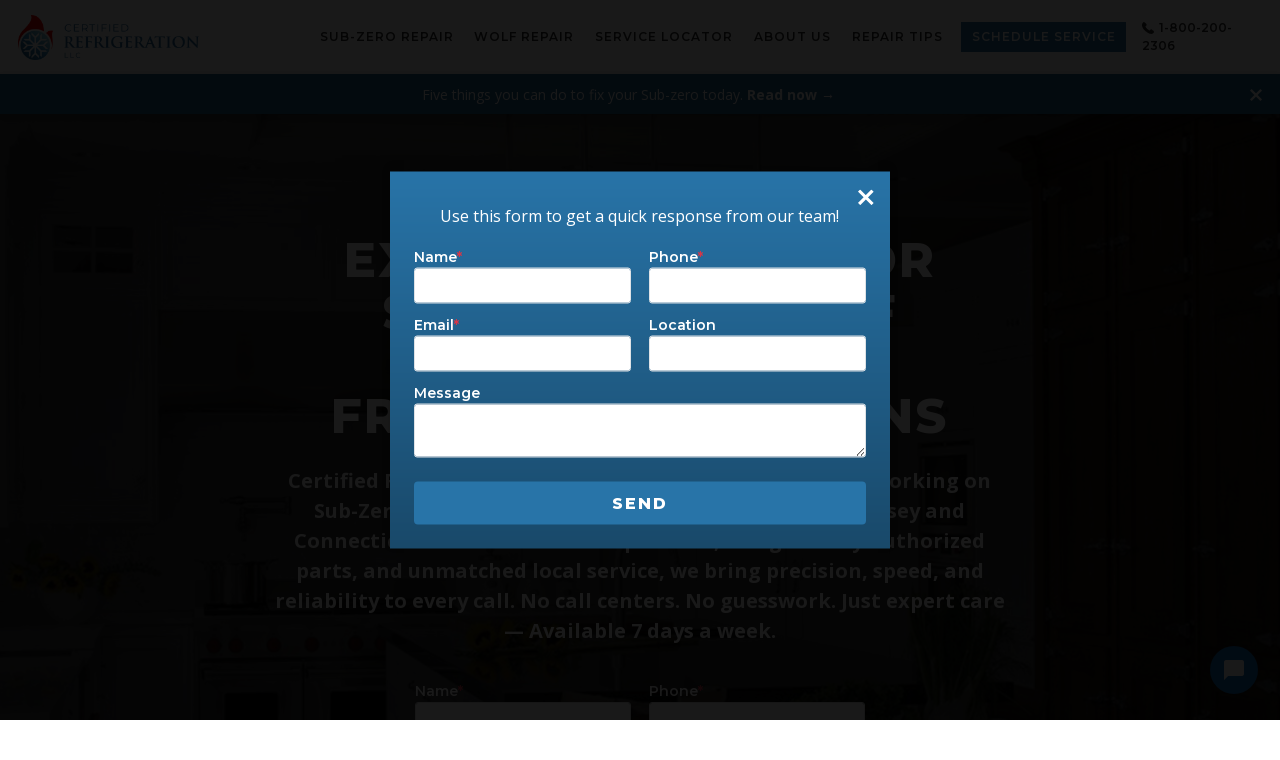

--- FILE ---
content_type: text/html; charset=UTF-8
request_url: https://www.certifiedrefrigeration.com/
body_size: 13848
content:
<!DOCTYPE html>
<html lang="en-US" class="no-js">
<head>
  <link rel="preconnect" href="https://fonts.googleapis.com">
  <link rel="preconnect" href="https://fonts.gstatic.com" crossorigin>
  <link href="https://fonts.googleapis.com/css2?family=Montserrat:wght@600;800&family=Open+Sans:wght@400;700&display=swap" rel="stylesheet">
    <script type="application/ld+json">
  {
    "@context": "https://schema.org",
    "@type": "LocalBusiness",
    "name": "Certified Refrigeration",
    "url": "https://www.certifiedrefrigeration.com/",
    "description": "Certified Refrigeration is the most trusted, independent source for Sub-Zero &amp; Wolf Service in New York &amp; New Jersey.",
    "telephone": "1-800-200-2306",
    "email": "info@certifiedrefrigeration.com",
    "image": "https://www.certifiedrefrigeration.com/assets/uploads/img/Social.jpg",
    "priceRange": "$$",
    "address": [
              {
          "@type": "PostalAddress",
          "streetAddress": "209 E 25th St",
          "addressLocality": "New York",
          "addressRegion": "NY",
          "postalCode": "10010",
          "addressCountry": "US"
        },
              {
          "@type": "PostalAddress",
          "streetAddress": "15 Revere Rd",
          "addressLocality": "Morristown",
          "addressRegion": "NJ",
          "postalCode": "07960",
          "addressCountry": "US"
        },
              {
          "@type": "PostalAddress",
          "streetAddress": "23 Birch Street Unit D",
          "addressLocality": "Midland Park",
          "addressRegion": "NJ",
          "postalCode": "07432",
          "addressCountry": "US"
        },
              {
          "@type": "PostalAddress",
          "streetAddress": "50 Cleveland Street",
          "addressLocality": "White Plains",
          "addressRegion": "NY",
          "postalCode": "10606",
          "addressCountry": "US"
        }
          ],
    "areaServed": {
      "@type": "GeoCircle",
      "geoMidpoint": {
        "@type": "GeoCoordinates",
        "latitude": "40.6657418",
        "longitude": "-74.4401112"
      },
      "geoRadius": "10000"
    },
    "logo": {
      "@type": "ImageObject",
      "url": "https://www.certifiedrefrigeration.com/assets/img/Certified_Refrigeration-Logo.png",
      "width": 600,
      "height": 150
    }
  }
</script>
<script type="application/ld+json" class="reviews-schema" data-ref="b4d4674d0ca4e9bfe8b9e74528ba85307d04f1a9" >
  {
    "@context": "http://schema.org", 
    "@type": "Product", 
    "name": "Sub-Zero Repair by Certified Refrigeration LLC", 
    "aggregateRating": 
    { 
      "@type": "AggregateRating", 
      "ratingValue": "4.9", 
      "reviewCount": "394"
    }
  }
</script>
  
<meta http-equiv="X-UA-Compatible" content="IE=edge" />
<meta charset="utf-8" />
<meta name="viewport" content="width=device-width, initial-scale=1.0, viewport-fit=cover" />
<meta name="referrer" content="origin-when-cross-origin" />

<!-- Google Tag Manager -->
<script>(function(w,d,s,l,i){w[l]=w[l]||[];w[l].push({'gtm.start':
new Date().getTime(),event:'gtm.js'});var f=d.getElementsByTagName(s)[0],
j=d.createElement(s),dl=l!='dataLayer'?'&l='+l:'';j.async=true;j.src=
'https://www.googletagmanager.com/gtm.js?id='+i+dl;f.parentNode.insertBefore(j,f);
})(window,document,'script','dataLayer','GTM-KFXWFFK');</script>
<!-- End Google Tag Manager -->

<link rel="apple-touch-icon" sizes="180x180" href="/apple-touch-icon.png">
<link rel="icon" type="image/png" sizes="32x32" href="/favicon-32x32.png">
<link rel="icon" type="image/png" sizes="16x16" href="/favicon-16x16.png">
<link rel="manifest" href="/site.webmanifest">
<link rel="mask-icon" href="/safari-pinned-tab.svg" color="#2874a8">
<meta name="msapplication-TileColor" content="#182636">
<meta name="theme-color" content="#182636">

  
  
<title> Sub-Zero &amp; Wolf Repair Service in New York &amp; New Jersey | Certified Refrigeration</title>

  <meta name="description" content="Certified Refrigeration LLC is your trusted independent source for Sub-Zero &amp; Wolf Service repairs in New York &amp; New Jersey. Known for fast service using Factory Authorized Parts." />
  <meta name="twitter:description" content="Certified Refrigeration LLC is your trusted independent source for Sub-Zero &amp; Wolf Service repairs in New York &amp; New Jersey. Known for fast service using Factory Authorized Parts." />

	  <meta name="twitter:image" content="https://www.certifiedrefrigeration.com/assets/uploads/img/_1200x627_fit_center-center_70_none/team-2022-centred.jpg" />
  <meta property="og:image" content="https://www.certifiedrefrigeration.com/assets/uploads/img/_1200x627_fit_center-center_70_none/team-2022-centred.jpg" />

<meta property="og:title" content="Sub-Zero &amp; Wolf Repair Service in New York &amp; New Jersey | Certified Refrigeration" />
<meta name="twitter:title" content="Sub-Zero &amp; Wolf Repair Service in New York &amp; New Jersey | Certified Refrigeration" />

<meta property="og:type" content="website" />
<meta property="og:url" content="https://www.certifiedrefrigeration.com/" />
<meta name="twitter:card" content="summary_large_image">    <!--[if lt IE 9]>
     <script src="https://cdnjs.cloudflare.com/ajax/libs/html5shiv/3.7.3/html5shiv.min.js"></script>
  <![endif]-->
<link href="/assets/css/main.css?v=1767376325" rel="stylesheet">
<style>    .header--46468 { background-image: url(https://www.certifiedrefrigeration.com/assets/uploads/img/_800xAUTO_fit_center-center_70_none/Certified_refrigeration_subzero_repair_near_me.jpg); }
    @media (min-width: 768px) { .header--46468 { background-image: url(https://www.certifiedrefrigeration.com/assets/uploads/img/_1400xAUTO_fit_center-center_70_none/Certified_refrigeration_subzero_repair_near_me.jpg); } }
    @media (min-width: 1024px) { .header--46468 { background-image: url(https://www.certifiedrefrigeration.com/assets/uploads/img/_2000xAUTO_fit_center-center_70_none/Certified_refrigeration_subzero_repair_near_me.jpg); } }
  </style>
<style>    .header--20885 { background-image: url(https://www.certifiedrefrigeration.com/assets/uploads/img/_800xAUTO_fit_center-center_70_none/Certified_refrigeration_subzero_repair_near_me.jpg); }
    @media (min-width: 768px) { .header--20885 { background-image: url(https://www.certifiedrefrigeration.com/assets/uploads/img/_1400xAUTO_fit_center-center_70_none/Certified_refrigeration_subzero_repair_near_me.jpg); } }
    @media (min-width: 1024px) { .header--20885 { background-image: url(https://www.certifiedrefrigeration.com/assets/uploads/img/_2000xAUTO_fit_center-center_70_none/Certified_refrigeration_subzero_repair_near_me.jpg); } }
  </style></head>
<body class="ltr">
  <!-- Google Tag Manager (noscript) -->
  <noscript><iframe src="https://www.googletagmanager.com/ns.html?id=GTM-KFXWFFK"
  height="0" width="0" style="display:none;visibility:hidden"></iframe></noscript>
  <!-- End Google Tag Manager (noscript) -->
  
  

<div class="title-bar">
	<a href="https://www.certifiedrefrigeration.com/" class="title-bar__logo" title="Certified Refrigeration">
		<img src="https://www.certifiedrefrigeration.com/assets/img/Certified_Refrigeration-Logo-White.png" alt="Certified Refrigeration logo">
	</a>
	<div class="title-bar__right">
					<a href="tel:+18002002306" class="title-bar__phone" title="Phone Certified Refrigeration">
				<svg xmlns="http://www.w3.org/2000/svg" width="24" height="24" viewBox="0 0 24 24" fill="none">
  <path d="M3.78396 0.0218062C3.618 -0.0113872 3.41884 -0.0113953 3.28606 0.0549915C1.49362 0.752053 0.365043 3.30795 0.0994957 5.0672C-0.730339 10.7765 3.78396 15.7223 7.93314 18.9752C11.6176 21.8631 18.6878 26.6097 22.8702 22.029C23.4013 21.4647 24.0319 20.6349 23.9987 19.8051C23.8992 18.4109 22.6046 17.4151 21.6088 16.6517C20.8454 16.0874 19.2521 14.5273 18.2563 14.5605C17.3601 14.5937 16.7958 15.5231 16.2315 16.0874L15.2357 17.0832C15.0697 17.2492 12.9453 15.8551 12.713 15.6891C11.85 15.1248 11.0201 14.4941 10.2899 13.7971C9.55961 13.1 8.89575 12.3366 8.33146 11.5399C8.16549 11.3076 6.80456 9.28276 6.93734 9.1168C6.93734 9.1168 8.09911 7.85544 8.43104 7.35754C9.1281 6.29535 9.65919 5.46552 8.86255 4.20417C8.56381 3.73946 8.19868 3.37434 7.80036 2.97602C7.1033 2.31215 6.40624 1.61508 5.6096 1.05079C5.17809 0.71886 4.44783 0.121386 3.78396 0.0218062Z" fill="white"></path>
</svg>

			</a>
				<div class="hamburger hamburger--squeeze" id="hamburger">
			<div class="hamburger-box">
				<div class="hamburger-inner"></div>
			</div>
		</div>
	</div>
</div>

<div class="container main-menu__container">
	<a href="https://www.certifiedrefrigeration.com/" title="Certified Refrigeration" class="main-menu__logo">
		<img src="https://www.certifiedrefrigeration.com/assets/img/Certified_Refrigeration-Logo.png" alt="Certified Refrigeration logo">
	</a>

	<nav class="main-menu" id="mainMenu">
					<ul class="main-menu__menu">
															<li class="main-menu__link ">
							<a href="https://www.certifiedrefrigeration.com/sub-zero-repair-service">Sub-Zero Repair</a>
						</li>

																				<li class="main-menu__link ">
							<a href="https://www.certifiedrefrigeration.com/wolf-repair-service">Wolf Repair</a>
						</li>

																				<li class="main-menu__link main-menu__has-submenu  ">
							<a href="https://www.certifiedrefrigeration.com/service-areas">Service Locator</a>

							<ul class="main-menu__submenu">
								<li class="main-menu__link main-menu__submenu-link main-menu__submenu-link--main ">
									<a href="https://www.certifiedrefrigeration.com/service-areas">Service Locator</a>
								</li>

																	<li class="main-menu__link main-menu__submenu-link ">
										<a href="https://www.certifiedrefrigeration.com/service-areas/new-jersey">New Jersey</a>
									</li>
																	<li class="main-menu__link main-menu__submenu-link ">
										<a href="https://www.certifiedrefrigeration.com/service-areas/new-york">New York</a>
									</li>
																	<li class="main-menu__link main-menu__submenu-link ">
										<a href="https://www.certifiedrefrigeration.com/service-areas/connecticut">Connecticut</a>
									</li>
															</ul>
						</li>
																				<li class="main-menu__link main-menu__has-submenu  ">
							<a href="https://www.certifiedrefrigeration.com/about-us">About Us</a>

							<ul class="main-menu__submenu">
								<li class="main-menu__link main-menu__submenu-link main-menu__submenu-link--main ">
									<a href="https://www.certifiedrefrigeration.com/about-us">About Us</a>
								</li>

																	<li class="main-menu__link main-menu__submenu-link ">
										<a href="https://www.certifiedrefrigeration.com/about-us/faq">FAQ</a>
									</li>
																	<li class="main-menu__link main-menu__submenu-link ">
										<a href="https://www.certifiedrefrigeration.com/about-us/independent-service">Independent Service</a>
									</li>
																	<li class="main-menu__link main-menu__submenu-link ">
										<a href="https://www.certifiedrefrigeration.com/about-us/meet-our-team">Meet Our Team</a>
									</li>
																	<li class="main-menu__link main-menu__submenu-link ">
										<a href="https://www.certifiedrefrigeration.com/about-us/our-trucks-and-warehouse">Trucks and Warehouse</a>
									</li>
																	<li class="main-menu__link main-menu__submenu-link ">
										<a href="https://www.certifiedrefrigeration.com/about-us/factory-authorized-parts">Factory Authorized Parts</a>
									</li>
															</ul>
						</li>
																				<li class="main-menu__link main-menu__has-submenu  ">
							<a href="https://www.certifiedrefrigeration.com/repair-tips">Repair tips</a>

							<ul class="main-menu__submenu">
								<li class="main-menu__link main-menu__submenu-link main-menu__submenu-link--main ">
									<a href="https://www.certifiedrefrigeration.com/repair-tips">Repair tips</a>
								</li>

																	<li class="main-menu__link main-menu__submenu-link ">
										<a href="https://www.certifiedrefrigeration.com/repair-tips/tips-tricks/five-things-to-try-before-calling-for-sub-zero-service">5 Things To Try</a>
									</li>
																	<li class="main-menu__link main-menu__submenu-link ">
										<a href="https://www.certifiedrefrigeration.com/repair-tips/door-handles/how-to-fix-a-sub-zero-door-handle">Door Handles</a>
									</li>
																	<li class="main-menu__link main-menu__submenu-link ">
										<a href="https://www.certifiedrefrigeration.com/repair-tips/door-seals">Door Seals</a>
									</li>
																	<li class="main-menu__link main-menu__submenu-link ">
										<a href="https://www.certifiedrefrigeration.com/repair-tips/error-codes">Error Codes</a>
									</li>
																	<li class="main-menu__link main-menu__submenu-link ">
										<a href="https://www.certifiedrefrigeration.com/repair-tips/ice-maker-issues">Ice Makers</a>
									</li>
																	<li class="main-menu__link main-menu__submenu-link ">
										<a href="https://www.certifiedrefrigeration.com/repair-tips/lights">Lights</a>
									</li>
																	<li class="main-menu__link main-menu__submenu-link ">
										<a href="https://www.certifiedrefrigeration.com/repair-tips/leaking/sub-zero-leaking-from-underneath-bins-models-bi-36s-bi-42s-bi-48s">Leaking </a>
									</li>
																	<li class="main-menu__link main-menu__submenu-link ">
										<a href="https://www.certifiedrefrigeration.com/repair-tips/moving-your-sub-zero">Moving Your Sub-Zero</a>
									</li>
																	<li class="main-menu__link main-menu__submenu-link ">
										<a href="https://www.certifiedrefrigeration.com/repair-tips/wine-coolers">Wine Coolers</a>
									</li>
																	<li class="main-menu__link main-menu__submenu-link ">
										<a href="https://www.certifiedrefrigeration.com/repair-tips/vacuum-condenser-2">Vacuum Condenser</a>
									</li>
																	<li class="main-menu__link main-menu__submenu-link ">
										<a href="https://www.certifiedrefrigeration.com/repair-tips/vlogs-dailys">Vlogs & Dailys</a>
									</li>
																	<li class="main-menu__link main-menu__submenu-link ">
										<a href="https://www.certifiedrefrigeration.com/repair-tips/evaluating-your-sub-zero/is-it-worth-it-to-repair-my-sub-zero">Worth Repairing?</a>
									</li>
																	<li class="main-menu__link main-menu__submenu-link ">
										<a href="https://www.certifiedrefrigeration.com/repair-tips/painting-your-sub-zero/how-to-paint-your-old-sub-zero-fridge">Painting Fixes</a>
									</li>
															</ul>
						</li>
													<li class="main-menu__link main-menu__btn">
					<a href="https://www.certifiedrefrigeration.com/schedule-service">Schedule Service</a>
				</li>
			</ul>
			</nav>

			<a href="tel:+18002002306" class="main-menu__phone">
			<svg xmlns="http://www.w3.org/2000/svg" width="24" height="24" viewBox="0 0 24 24" fill="none">
  <path d="M3.78396 0.0218062C3.618 -0.0113872 3.41884 -0.0113953 3.28606 0.0549915C1.49362 0.752053 0.365043 3.30795 0.0994957 5.0672C-0.730339 10.7765 3.78396 15.7223 7.93314 18.9752C11.6176 21.8631 18.6878 26.6097 22.8702 22.029C23.4013 21.4647 24.0319 20.6349 23.9987 19.8051C23.8992 18.4109 22.6046 17.4151 21.6088 16.6517C20.8454 16.0874 19.2521 14.5273 18.2563 14.5605C17.3601 14.5937 16.7958 15.5231 16.2315 16.0874L15.2357 17.0832C15.0697 17.2492 12.9453 15.8551 12.713 15.6891C11.85 15.1248 11.0201 14.4941 10.2899 13.7971C9.55961 13.1 8.89575 12.3366 8.33146 11.5399C8.16549 11.3076 6.80456 9.28276 6.93734 9.1168C6.93734 9.1168 8.09911 7.85544 8.43104 7.35754C9.1281 6.29535 9.65919 5.46552 8.86255 4.20417C8.56381 3.73946 8.19868 3.37434 7.80036 2.97602C7.1033 2.31215 6.40624 1.61508 5.6096 1.05079C5.17809 0.71886 4.44783 0.121386 3.78396 0.0218062Z" fill="white"></path>
</svg>
 
			<span>1-800-200-2306</span>
		</a>
	</div>    
  <div class="banner" id="banner" style="display:none">
    <button class="banner__btn">
      <div class="banner__copy">
        <p>Five things you can do to fix your Sub-zero today. <strong>Read now →</strong></p>
      </div>
    </button>
    <button class="banner__close">
      <svg width="18" height="18" viewBox="0 0 18 18" fill="none" xmlns="http://www.w3.org/2000/svg"> <path fill-rule="evenodd" clip-rule="evenodd" d="M6.51722 8.99997L0 15.5172L2.48275 17.9999L8.99997 11.4827L15.5172 18L18 15.5173L11.4827 8.99997L17.9999 2.48275L15.5172 0L8.99997 6.51722L2.4828 5.73418e-05L5.28279e-05 2.48281L6.51722 8.99997Z" fill="white"/> </svg>
    </button>
  </div>

  


<main class="main">
          

        
  
<header class="header header--46468 header--background-image">
  <div class="container">
    <div class="row header__row">
      <div class="col-xs-12 col-lg-9 col-xl-8 header__copy header__copy--imageTextOverlay">
        <h1><span style="color:#FFFFFF;">Expert Repairs for Sub-Zero &amp; Wolf Refrigerators, Freezers and Ovens</span></h1><p class="lead"><strong>Certified Refrigeration LLC is an </strong><a href="https://www.certifiedrefrigeration.com/about-us/independent-service" target="_blank" rel="noreferrer noopener"><strong>independent </strong></a><strong>specialist working on Sub-Zero and Wolf appliances across New York, New Jersey and Connecticut. With decades of experience, using factory-authorized parts, and unmatched local service, we bring precision, speed, and reliability to every call. No call centers. No guesswork. Just expert care — Available 7 days a week.</strong></p>

                  <div class="header__form-wrapper contact-form__wrapper form__wrapper">
            

<script src="https://www.google.com/recaptcha/api.js?render=6Ld8XNgdAAAAALnKb3GNQj68d11yocDgKtGC-Nh6&amp;onload=wheelformRecaptchaV3onload"></script><script>
        if (!WheelformRecaptcha) {
            var WheelformRecaptcha = {
                callbacks: [],
            };
        }
        
        var wheelformProcessRecaptchaCallback = function() {
            grecaptcha.execute('6Ld8XNgdAAAAALnKb3GNQj68d11yocDgKtGC-Nh6', {action: 'contactform'}).then(function(token) {
                if(WheelformRecaptcha.callbacks.length > 0) {
                    for(var i = 0; i < WheelformRecaptcha.callbacks.length; i++) {
                        var callback = WheelformRecaptcha.callbacks[i];
                        callback(token);
                    }
                }
            });
        }
        
        var wheelformRecaptchaV3onload = function() {
            grecaptcha.ready(function() {
                wheelformProcessRecaptchaCallback()
            });
        }</script>

<form action="/" method="POST">
<input type="hidden" name="CRAFT_CSRF_TOKEN" value="AP9tCvS5qNePJ4u2ix2Y0Jix8OFnVmKlofn4sco2PqP9VdCjlxZaL3KFIX_C6v6I40nh295n6OfVxKiQSjsO9pCJm8aPe23VyzOAkvhPCH4="><input type="hidden" name="form_id" value="1"><input type="hidden" name="action" value="/wheelform/message/send"><input type="hidden" name="redirect" value="b031b4036169f4ed282243e2d4552a25db19a8b3c09f25d40da2a64fe767e1f8thanks">
  
  
  

              <div class="form-group">
                      <label for="name">Name<span>*</span></label>
            <input class="form-control" type="text" value="" name="name" id="name" required="true"/>
                  </div>
        
              <div class="form-group">
                      <label for="phone">Phone<span>*</span></label>
            <input class="form-control" type="text" value="" name="phone" id="phone" required="true"/>
                  </div>
        
              <div class="form-group">
                      <label for="email">Email<span>*</span></label>
            <input class="form-control" type="email" value="" name="email" id="email" required="true"/>
                  </div>
        
              <div class="form-group">
                      <label for="location">Location</label>
            <input class="form-control" type="text" value="" name="location" id="location" />
                  </div>
        
              <div class="form-group">
          <label for="message">Message</label>
          <textarea class="form-control" name="message" id="message" ></textarea>
        </div>
          
              <div class="form-group">
                      <input class="form-control" type="hidden" value="" name="deal" id="deal" />
                  </div>
        
  <input type="hidden" id="wheelform-g-recaptcha-token-6977f0ded7dc3" name="g-recaptcha-response" value=""><script>WheelformRecaptcha.callbacks.push(function(token){
            var field = document.getElementById('wheelform-g-recaptcha-token-6977f0ded7dc3');
            field.setAttribute('value', token);
        })</script><input type="submit" class="" name="wf-submit" value="Send"></form>          </div>
        
                  <a class="btn btn-light header__button" href="tel:1-800-200-2306">1-800-200-2306</a>
              </div>
    </div>
  </div>
</header>      <section class="section section--lightGray mt-0">
  <div class="container">

      
<div class="row service">
      <div class="col-xs-12 col-lg-6 service__service">
      <div class="service__image">
        		
	<img
					src="https://www.certifiedrefrigeration.com/assets/img/ph-1_1.png"
			data-src="https://www.certifiedrefrigeration.com/assets/uploads/img/_800xAUTO_fit_center-center_70_none/Sub-Zero-Repair.jpg"
			class="lazyload"
				alt="Sub Zero Repair Service"
		width="800"
		height="671"
	>

      </div>
      <div class="service__copy">
        <h2>Sub-Zero Repair</h2><p>Sub-Zero Repair really is our specialty. We have over 40 years experience! We are unbelievably fast in offering independent support for Sub-Zero Refrigerators, Freezers, Wine Coolers and Ice-Makers. Call and get product support directly from a technician.</p><p><a class="arrow-link" href="https://www.certifiedrefrigeration.com/sub-zero-repair-service" data-uno-hassubmittext="no">More on Sub-Zero Repair</a></p>
      </div>
    </div>
      <div class="col-xs-12 col-lg-6 service__service">
      <div class="service__image">
        		
	<img
					src="https://www.certifiedrefrigeration.com/assets/img/ph-1_1.png"
			data-src="https://www.certifiedrefrigeration.com/assets/uploads/img/_800xAUTO_fit_center-center_70_none/wolf-dual-oven-1_cropped2.jpg"
			class="lazyload"
				alt="Wolf Oven Repair Services"
		width="800"
		height="656"
	>

      </div>
      <div class="service__copy">
        <h2>Wolf Repair</h2><p>Did you know Wolf appliances are owned and produced by Sub-Zero? We offer lightning fast service on Wolf appliances through out the tri-state area. We have streamlined our service for the full line of Ranges, Cooktops, Wall Ovens, Hoods and Grills.</p><p><a class="arrow-link" href="https://www.certifiedrefrigeration.com/wolf-repair-service" data-uno-hassubmittext="no">MORE ON WOLF REPAIR</a></p>
      </div>
    </div>
  </div>        </div>
</section>      

<div class="row service-areas">
      <div class="col-xs-12 col-lg-10 col-xl-9 service-areas__copy text-center">
      <figure class="image"><img style="aspect-ratio:3502/753;" src="https://www.certifiedrefrigeration.com/assets/uploads/img/Touch_panel_certified_refrigeration_subzero_wolf_service.png" alt="Certified Refrigeration LLC - Dedicated Sub-Zero &amp; Wolf Repair Specialists" width="3502" height="753"><figcaption>Certified Refrigeration LLC - Fast Response Independent Sub-Zero &amp; Wolf Specialists</figcaption></figure><h2>We've got the Tri-State area covered.</h2><hr><p>Certified Refrigeration LLC proudly covers the entire Tri-State region with dedicated Sub-Zero and Wolf appliance repair. No matter where you live — city, suburb, or countryside — our technicians are nearby, ready to deliver the same fast, top notch service we've become known for. We don’t just work in your area — we know it, we care about it, and we show up fast.<br>&nbsp;</p>
    </div>
  </div>
<div class="row service-areas">
      <div class="col-md-6 col-lg-4 col-xl-3 service-areas__area">
      <div class="service-areas__card card">
        <a href="https://www.certifiedrefrigeration.com/service-areas/new-york">
          <div class="service-areas__image card__image">
            <svg xmlns="http://www.w3.org/2000/svg" width="73" height="97" viewBox="0 0 73 97" fill="none">
  <path d="M36.8145 0C16.8548 0 0.609863 16.2258 0.609863 36.147C0.609863 55.5869 33.9466 93.9473 35.3517 95.5641C35.7174 95.9876 36.2564 96.2378 36.8145 96.2378C37.3726 96.2378 37.8924 95.9876 38.2581 95.5641C39.6824 93.9473 72.9999 55.5869 72.9999 36.147C72.9999 16.2258 56.7742 0 36.8145 0ZM36.8145 55.0866C26.3824 55.0866 17.8941 46.5791 17.8941 36.147C17.8941 25.7341 26.3824 17.2458 36.8145 17.2458C47.2274 17.2458 55.7156 25.7341 55.7156 36.147C55.7156 46.5791 47.2274 55.0866 36.8145 55.0866Z" fill="#2874A8"></path>
</svg>

          </div>
        </a>
        <div class="service-areas__content card__content">
          <a href="https://www.certifiedrefrigeration.com/service-areas/new-york">
            <h3 class="h4">New York</h4>
            <p></p>
          </a>
        </div>
      </div>
    </div>
      <div class="col-md-6 col-lg-4 col-xl-3 service-areas__area">
      <div class="service-areas__card card">
        <a href="https://www.certifiedrefrigeration.com/service-areas/new-jersey">
          <div class="service-areas__image card__image">
            <svg xmlns="http://www.w3.org/2000/svg" width="73" height="97" viewBox="0 0 73 97" fill="none">
  <path d="M36.8145 0C16.8548 0 0.609863 16.2258 0.609863 36.147C0.609863 55.5869 33.9466 93.9473 35.3517 95.5641C35.7174 95.9876 36.2564 96.2378 36.8145 96.2378C37.3726 96.2378 37.8924 95.9876 38.2581 95.5641C39.6824 93.9473 72.9999 55.5869 72.9999 36.147C72.9999 16.2258 56.7742 0 36.8145 0ZM36.8145 55.0866C26.3824 55.0866 17.8941 46.5791 17.8941 36.147C17.8941 25.7341 26.3824 17.2458 36.8145 17.2458C47.2274 17.2458 55.7156 25.7341 55.7156 36.147C55.7156 46.5791 47.2274 55.0866 36.8145 55.0866Z" fill="#2874A8"></path>
</svg>

          </div>
        </a>
        <div class="service-areas__content card__content">
          <a href="https://www.certifiedrefrigeration.com/service-areas/new-jersey">
            <h3 class="h4">New Jersey</h4>
            <p></p>
          </a>
        </div>
      </div>
    </div>
      <div class="col-md-6 col-lg-4 col-xl-3 service-areas__area">
      <div class="service-areas__card card">
        <a href="https://www.certifiedrefrigeration.com/service-areas/connecticut">
          <div class="service-areas__image card__image">
            <svg xmlns="http://www.w3.org/2000/svg" width="73" height="97" viewBox="0 0 73 97" fill="none">
  <path d="M36.8145 0C16.8548 0 0.609863 16.2258 0.609863 36.147C0.609863 55.5869 33.9466 93.9473 35.3517 95.5641C35.7174 95.9876 36.2564 96.2378 36.8145 96.2378C37.3726 96.2378 37.8924 95.9876 38.2581 95.5641C39.6824 93.9473 72.9999 55.5869 72.9999 36.147C72.9999 16.2258 56.7742 0 36.8145 0ZM36.8145 55.0866C26.3824 55.0866 17.8941 46.5791 17.8941 36.147C17.8941 25.7341 26.3824 17.2458 36.8145 17.2458C47.2274 17.2458 55.7156 25.7341 55.7156 36.147C55.7156 46.5791 47.2274 55.0866 36.8145 55.0866Z" fill="#2874A8"></path>
</svg>

          </div>
        </a>
        <div class="service-areas__content card__content">
          <a href="https://www.certifiedrefrigeration.com/service-areas/connecticut">
            <h3 class="h4">Connecticut</h4>
            <p></p>
          </a>
        </div>
      </div>
    </div>
  </div>      <section class="section section--blue ">
  <div class="container">

      <div class="row checklist justify-content-center">
  <div class="col-xs-12 col-lg-10 col-xl-9">
    <div class="text-center checklist__copy">
      <p class="lead"><span style="color:#FFFFFF;"><strong>The Sub-Zero &amp; Wolf appliance issues we fix the same day you call:</strong></span></p>
    </div>

    <ul class="checklist__list">
              <li class="checklist__list__item"><p>Sub-Zero refrigerators and freezers not cooling</p></li>
              <li class="checklist__list__item"><p>Ice makers not making ice or leaking</p></li>
              <li class="checklist__list__item"><p>Error codes - Wrench Lights and Service Codes</p></li>
              <li class="checklist__list__item"><p>Overheating or noisy operation</p></li>
              <li class="checklist__list__item"><p>Interior lights not working</p></li>
              <li class="checklist__list__item"><p>Constant beeping or alarm sounds</p></li>
              <li class="checklist__list__item"><p>Wolf ovens not heating properly or responding</p></li>
              <li class="checklist__list__item"><p>Burners clicking, not lighting, or uneven flames</p></li>
              <li class="checklist__list__item"><p>General maintenance and performance issues</p></li>
              <li class="checklist__list__item"><p>Door Problems - Ice Ups - Gas Smells</p></li>
          </ul>
    
          <div class="text-center checklist__btm">
        <p><a class="btn btn-primary btn-outline" href="https://www.certifiedrefrigeration.com/schedule-service" target="_blank" rel="noreferrer noopener">Schedule Certified Refrigeration for service Today</a></p>
      </div>
      </div>
</div>        </div>
</section>      <section class="section section--white ">
  <div class="container">

      <div class="row copy-copy">
  <div class="col-xs-12 col-lg-6 copy-copy__copy copy-copy__copy--left">
    <p><iframe src="https://www.google.com/maps/d/embed?mid=1G9kynVxAxbJB38nCn1SVcLYoa12GY9q1&amp;ehbc=2E312F" width="640" height="480"></iframe></p>
  </div>
  <div class="col-xs-12 col-lg-6 copy-copy__copy copy-copy__copy--right">
    <h2>Our Service Area</h2><p><strong>We service the Tri-State area of New Jersey, New York &amp; Connecticut.</strong></p><p>Our business was founded and originated in<a href="https://www.certifiedrefrigeration.com/service-areas/new-jersey" target="_blank" data-uno-hassubmittext="no"> New Jersey</a>. We offer service in all of North and Central Jersey the same day you call. Located in Bergen County, NJ we cover a ton of ground in the Garden State.</p><p>With service availability in Manhattan, Westchester and Rockland and Orange Counties, it’s safe to say we’ve got <a href="https://www.certifiedrefrigeration.com/service-areas/new-york" target="_blank" data-uno-hassubmittext="no">New York</a> Covered! We offer independent service on Sub-Zero &amp; Wolf products in New York the very same day you call.</p><p>In <a href="https://www.certifiedrefrigeration.com/service-areas/connecticut?token=5rmvKYGhGFhlGONNVIuoqHtKhh6oTf6z&amp;x-craft-preview=7410fc344354286a4071d727a766d21e584b2ed730d1439f8057da60a60671f1jfaanmdazt">Connecticut</a>, our range extends to all of Fairfield county where we offer fast and accurate repairs on all Sub-Zero and Wolf brand appliances.&nbsp;<br>&nbsp;</p><p><a class="arrow-link" href="https://www.certifiedrefrigeration.com/service-areas" data-uno-hassubmittext="no">SEE ALL OUR SERVICE AREAS</a></p>
  </div>
</div>      
<div class="row copy-image">
  <div class="col-xs-12 col-lg-6 copy-image__image copy-image__image--right">
          <figure>
        		
	<img
					src="https://www.certifiedrefrigeration.com/assets/img/ph-1_1.png"
			data-src="https://www.certifiedrefrigeration.com/assets/uploads/img/_1000x1000_fit_center-center_70_none/Teamphoto.webp"
			class="lazyload"
				alt="Teamphoto"
		width="1000"
		height="738"
	>

              </figure>
      </div>
  <div class="col-xs-12 col-lg-6 copy-image__copy">
    <h2>The Best Team Out There</h2><p>Our team has taken years to assemble. We start with technicians that have college or technical educations and we train them to be <a href="https://www.certifiedrefrigeration.com/about-us/independent-service">independent</a> Sub-Zero &amp; Wolf appliance specialists. Each technician spends years as an apprentice before being issued one of our fully stocked service vans. We are proud to send these guys out every day, and you will be proud to have them expertly service your Sub-Zero &amp; Wolf appliances.</p><p><a class="arrow-link" href="https://www.certifiedrefrigeration.com/about-us">More About Us</a></p>
  </div>
</div>        </div>
</section>      <section class="section section--white ">
  <div class="container">

      
<div class="row copy-image">
  <div class="col-xs-12 col-lg-6 copy-image__image copy-image__image--left">
          <figure>
        		
	<img
					src="https://www.certifiedrefrigeration.com/assets/img/ph-1_1.png"
			data-src="https://www.certifiedrefrigeration.com/assets/uploads/img/_1000x1000_fit_center-center_70_none/Fridge_Oven.webp"
			class="lazyload"
				alt="Fridge Oven"
		width="1000"
		height="908"
	>

              </figure>
      </div>
  <div class="col-xs-12 col-lg-6 copy-image__copy">
    <h2>"ALL-IN-ONE SUB-ZERO &amp; WOLF SERVICE"</h2><p><strong>Certified Refrigeration</strong> is a full-service repair company that specializes in Sub-Zero and Wolf appliances. Our team of highly trained and experienced technicians has the expertise to diagnose and repair any issue with your appliances. While other companies may specialize in one or two types of appliances, we have the expertise and experience to service your entire kitchen. From refrigerators and freezers to ice makers, wine fridges, ranges, range hoods, speed ovens, microwaves, and more, we can handle it all. We use only the <a href="https://www.certifiedrefrigeration.com/about-us/factory-authorized-parts">highest quality OEM parts</a> and equipment to ensure that your appliances are running smoothly and efficiently.</p><p>Most known for our customer service, a call to us puts you directly in contact with an owner of the company that has spent years in the field. Often times we can guide you and advise you on your appliance issues. Many times this can save you the trouble of having a technician dispatched all together. While other companies usually won't give you access to information about your appliance until you pay them a service fee, we go the extra mile to be a bastion of support.<br /> </p><p><a href="https://www.youtube.com/@subzerorepair"><strong>Check out our support channel on YouTube!</strong></a></p>
  </div>
</div>        </div>
</section>      
<section class="section--lightGray testimonials" id="testimonials">
  <div class="container">
    <div class="row testimonials__copy">
      <div class="col-12">
        <h2>Our Reviews. Just Click!</h2>
      </div>
    </div>
    <div class='embedsocial-reviews d-none d-md-block' data-ref="442d983f07fe0b4ab4411e79b2b96783a78b0255"></div><script>(function(d, s, id){var js; if (d.getElementById(id)) {return;} js = d.createElement(s); js.id = id; js.src = "https://embedsocial.com/embedscript/ri.js"; d.getElementsByTagName("head")[0].appendChild(js);}(document, "script", "EmbedSocialReviewsScript"));</script>
    <div class='embedsocial-reviews d-md-none' data-ref="56c15267e569eaa0e8d7bae16ef86331d602afb6"></div><script>(function(d, s, id){var js; if (d.getElementById(id)) {return;} js = d.createElement(s); js.id = id; js.src = "https://embedsocial.com/embedscript/ri.js"; d.getElementsByTagName("head")[0].appendChild(js);}(document, "script", "EmbedSocialReviewsScript"));</script>
</section>      <section class="section section--white ">
  <div class="container">

      
<div class="row copy-image">
  <div class="col-xs-12 col-lg-6 copy-image__image copy-image__image--right">
          <figure>
        		
	<img
					src="https://www.certifiedrefrigeration.com/assets/img/ph-1_1.png"
			data-src="https://www.certifiedrefrigeration.com/assets/uploads/img/_1000x1000_fit_center-center_70_none/CR_knob_small.png"
			class="lazyload"
				alt="CR knob small"
		width="913"
		height="1000"
	>

        <figcaption class="copy-image__caption figure-caption">Certified Refrigeration - &quot;Selector Knob - Service Drawing&quot; - 2025</figcaption>      </figure>
      </div>
  <div class="col-xs-12 col-lg-6 copy-image__copy">
    <h2><strong>Trusted Sub-Zero &amp; Wolf Appliance Repair — Since 1976.</strong></h2><p>Owner operated, and now second generation, we have been in the appliance service business for over 50 years  These days we specialize exclusively in Sub-Zero and Wolf appliances, offering fast, expert service backed by decades of experience. Whether it’s a warm fridge, a clicking burner, or a <a href="https://www.certifiedrefrigeration.com/repair-tips/rebuilds/rebuilds" target="_blank" rel="noreferrer noopener">full system failure</a> — we’ve seen it all and fixed it all.</p><ul><li><strong>Same-day and next-day appointments</strong></li><li><strong>Genuine</strong><a href="https://www.certifiedrefrigeration.com/about-us/factory-authorized-parts" target="_blank" rel="noreferrer noopener"><strong> factory-authorized parts</strong></a></li><li><strong>Fully stocked trucks for one-visit repairs</strong></li><li><strong>Real, </strong><a href="https://www.certifiedrefrigeration.com/about-us/meet-our-team" target="_blank" rel="noreferrer noopener"><strong>local technicians</strong></a><strong> — no third parties</strong></li></ul><p><strong>Protect your investment. Get it fixed by the best.</strong></p><p> </p><center><p><a class="btn btn-primary btn-outline" href=""><strong>Give us a call today</strong></a><br /> </p></center>
  </div>
</div>      
<div class="row accordion accordion--faq justify-content-center">
  <div class="col-xs-12 col-lg-10 col-xl-9">
    <div class="accordion__copy">
      <h2>Frequently Asked Questions</h2><p><a href="https://www.certifiedrefrigeration.com/about-us/faq" target="_blank" data-uno-hassubmittext="no">Visit our FAQ page for detailed information!</a></p>
    </div>
    <div class="accordion__accordion-wrapper">
              <button class="accordion__button ">What does it cost?</button>
        <div class="accordion__content">
          <p>Our standard service charge is $185 dollars, this can vary depending on distance to location, insurance requirements, and amount of appliances we are called to fix.</p>
        </div>

                              <button class="accordion__button ">Can you fix it today?</button>
        <div class="accordion__content">
          <p>We fix it the same day 99% of the time, and we take pride in that. We stay prepared and get our customers back in business quickly.</p>
        </div>

                              <button class="accordion__button ">What do I need to do to prepare?</button>
        <div class="accordion__content">
          <p>Hang out, wait for us. The technician always calls and texts when he is 30 minutes away.</p>
        </div>

                              <button class="accordion__button ">What payment methods do you accept?</button>
        <div class="accordion__content">
          <p>Personal Checks are preferred, we accept all major credit cards, Zelle and apple pay.</p>
        </div>

                              <button class="accordion__button ">Do you warranty your work?</button>
        <div class="accordion__content">
          <p>Absolutely, all of our work comes with a standard one year warranty. However, we do extend this warranty for certain jobs to give you peace of mind</p><p><a href="https://www.certifiedrefrigeration.com/about-us/our-warranty">Read About Our Warranty</a></p>
        </div>

                          </div>
  </div>
</div>

<script type="application/ld+json">
  {
    "@context": "https://schema.org",
    "@type": "FAQPage",
    "mainEntity": [{
      "@type": "Question",
      "name": "What does it cost?",
      "acceptedAnswer": {
        "@type": "Answer",
        "text": "Our standard service charge is $185 dollars, this can vary depending on distance to location, insurance requirements, and amount of appliances we are called to fix."
      }
    },{
      "@type": "Question",
      "name": "Can you fix it today?",
      "acceptedAnswer": {
        "@type": "Answer",
        "text": "We fix it the same day 99% of the time, and we take pride in that. We stay prepared and get our customers back in business quickly."
      }
    },{
      "@type": "Question",
      "name": "What do I need to do to prepare?",
      "acceptedAnswer": {
        "@type": "Answer",
        "text": "Hang out, wait for us. The technician always calls and texts when he is 30 minutes away."
      }
    },{
      "@type": "Question",
      "name": "What payment methods do you accept?",
      "acceptedAnswer": {
        "@type": "Answer",
        "text": "Personal Checks are preferred, we accept all major credit cards, Zelle and apple pay."
      }
    },{
      "@type": "Question",
      "name": "Do you warranty your work?",
      "acceptedAnswer": {
        "@type": "Answer",
        "text": "Absolutely, all of our work comes with a standard one year warranty. However, we do extend this warranty for certain jobs to give you peace of mindRead About Our Warranty"
      }
    }]
  }
</script>        </div>
</section>      <section class="section section--white ">
  <div class="container">

        </div>
</section>      

        
  
<header class="header header--20885 header--background-image">
  <div class="container">
    <div class="row header__row">
      <div class="col-xs-12 col-lg-9 col-xl-8 header__copy header__copy--imageTextOverlay">
        <h3>Ensure The Performance &amp; Longevity of Your Sub-Zero Appliances</h3><p>Annual maintenance is crucial for the optimal performance and longevity of your refrigerators. Through professional maintenance, such as cleaning the condenser coils and checking refrigerant levels, you can ensure efficient cooling and lower the chances of unexpected issues. Don't overlook the significance of annual maintenance—keep your refrigerators running smoothly and enjoy peace of mind with our expert service.</p><figure class="media"><oembed url="https://www.youtube.com/embed/TXTuRLSS1nQ" title="YouTube video player"></oembed></figure>

        
                  <a class="btn btn-light header__button" href="https://www.certifiedrefrigeration.com/annual-maintenance-contracts">Learn About Annual Maintenance</a>
              </div>
    </div>
  </div>
</header>      <section class="section section--blue ">
  <div class="container">

      <div class="row contact-form">
      <div class="col-xs-12 col-lg-10 col-xl-9 text-center contact-form__copy">
      <h2>Schedule Service</h2><p>We fix it the same day 99% of the time, and we take pride in that.</p>
    </div>
    <div class="col-xs-12 col-lg-10 col-xl-9 contact-form__form form">
    <div class="contact-form__wrapper form__wrapper">
      

<script src="https://www.google.com/recaptcha/api.js?render=6Ld8XNgdAAAAALnKb3GNQj68d11yocDgKtGC-Nh6&amp;onload=wheelformRecaptchaV3onload"></script><script>
        if (!WheelformRecaptcha) {
            var WheelformRecaptcha = {
                callbacks: [],
            };
        }
        
        var wheelformProcessRecaptchaCallback = function() {
            grecaptcha.execute('6Ld8XNgdAAAAALnKb3GNQj68d11yocDgKtGC-Nh6', {action: 'contactform'}).then(function(token) {
                if(WheelformRecaptcha.callbacks.length > 0) {
                    for(var i = 0; i < WheelformRecaptcha.callbacks.length; i++) {
                        var callback = WheelformRecaptcha.callbacks[i];
                        callback(token);
                    }
                }
            });
        }
        
        var wheelformRecaptchaV3onload = function() {
            grecaptcha.ready(function() {
                wheelformProcessRecaptchaCallback()
            });
        }</script>

<form action="/" method="POST">
<input type="hidden" name="CRAFT_CSRF_TOKEN" value="AP9tCvS5qNePJ4u2ix2Y0Jix8OFnVmKlofn4sco2PqP9VdCjlxZaL3KFIX_C6v6I40nh295n6OfVxKiQSjsO9pCJm8aPe23VyzOAkvhPCH4="><input type="hidden" name="form_id" value="1"><input type="hidden" name="action" value="/wheelform/message/send"><input type="hidden" name="redirect" value="b031b4036169f4ed282243e2d4552a25db19a8b3c09f25d40da2a64fe767e1f8thanks">
  
  
  

              <div class="form-group">
                      <label for="name">Name<span>*</span></label>
            <input class="form-control" type="text" value="" name="name" id="name" required="true"/>
                  </div>
        
              <div class="form-group">
                      <label for="phone">Phone<span>*</span></label>
            <input class="form-control" type="text" value="" name="phone" id="phone" required="true"/>
                  </div>
        
              <div class="form-group">
                      <label for="email">Email<span>*</span></label>
            <input class="form-control" type="email" value="" name="email" id="email" required="true"/>
                  </div>
        
              <div class="form-group">
                      <label for="location">Location</label>
            <input class="form-control" type="text" value="" name="location" id="location" />
                  </div>
        
              <div class="form-group">
          <label for="message">Message</label>
          <textarea class="form-control" name="message" id="message" ></textarea>
        </div>
          
              <div class="form-group">
                      <input class="form-control" type="hidden" value="" name="deal" id="deal" />
                  </div>
        
  <input type="hidden" id="wheelform-g-recaptcha-token-6977f0dee8120" name="g-recaptcha-response" value=""><script>WheelformRecaptcha.callbacks.push(function(token){
            var field = document.getElementById('wheelform-g-recaptcha-token-6977f0dee8120');
            field.setAttribute('value', token);
        })</script><input type="submit" class="" name="wf-submit" value="Send"></form>    </div>
    <div class="contact-form__phone">
      <a href="tel:+18002002306">
        or call <strong>1-800-200-2306</strong>
      </a>
    </div>
  </div>
</div>        </div>
</section>  </main>
  <footer class="footer">
    <div class="container">
      <div class="row">
        <div class="col-lg-3 footer__info">
          <img data-src="https://www.certifiedrefrigeration.com/assets/img/Certified_Refrigeration-Logo-White.png" alt="Certified Refrigeration logo" class="footer__logo lazyload">
          <p>Certified Refrigeration is not affiliated with Sub-Zero Inc. We are a highly rated service business with over 40 years experience. We use our Sub-Zero parts distributor to source parts and fix your machine properly. We do not fulfill factory warranty work for the Sub-Zero Group.</p>
          <ul class="footer__social">
            <li>
        <a href="https://www.youtube.com/channel/UCICdqYEFS4YlU3skRPXn-ww" target="_blank" rel="nofollow noopener" title="YouTube"><svg xmlns="http://www.w3.org/2000/svg" width="48" height="48" viewBox="0 0 48 48" fill="none">
  <path fill-rule="evenodd" clip-rule="evenodd" d="M24 48C37.2548 48 48 37.2548 48 24C48 10.7452 37.2548 0 24 0C10.7452 0 0 10.7452 0 24C0 37.2548 10.7452 48 24 48ZM36.8184 16.1388C37.575 16.8599 38 17.8377 38 18.8571V29.1429C38 30.1623 37.575 31.1401 36.8184 31.8612C36.0617 32.5823 35.0354 32.9878 33.965 32.9886H15.038C14.5077 32.9886 13.9826 32.8891 13.4927 32.6958C13.0028 32.5026 12.5577 32.2193 12.1827 31.8622C11.8077 31.5051 11.5103 31.0811 11.3074 30.6145C11.1044 30.148 11 29.6479 11 29.1429V18.8571C11 18.3521 11.1044 17.852 11.3074 17.3855C11.5103 16.9189 11.8077 16.4949 12.1827 16.1378C12.5577 15.7807 13.0028 15.4974 13.4927 15.3042C13.9826 15.1109 14.5077 15.0114 15.038 15.0114H33.965C35.0354 15.0122 36.0617 15.4177 36.8184 16.1388ZM21.8 18.6771V28.36L29.513 23.5343L21.8 18.6771Z" fill="white"></path>
</svg>
</a>
      </li>
          <li>
        <a href="https://www.google.com/maps/place/Certified+Refrigeration/@40.7199413,-74.3156346,10z/data=!4m8!1m2!2m1!1scertified+refrigeration+llc!3m4!1s0x89c2e56a5317cff9:0xe7d9722868ed770f!8m2!3d40.9840582!4d-74.0494335" target="_blank" rel="nofollow noopener" title="Google"><svg xmlns="http://www.w3.org/2000/svg" width="48" height="48" viewBox="0 0 48 48" fill="none">
  <path fill-rule="evenodd" clip-rule="evenodd" d="M24 48C37.2549 48 48 37.2548 48 24C48 10.7452 37.2549 0 24 0C10.7451 0 0 10.7452 0 24C0 37.2548 10.7451 48 24 48ZM24.814 21.4545H37.686C37.8832 22.2887 37.9884 23.1424 38 24C38 32.9091 31.7209 38 24.814 38C22.5775 38.0053 20.3732 37.4602 18.3905 36.4116C16.4077 35.3629 14.7059 33.842 13.4312 31.9797C12.1564 30.1173 11.3469 27.9691 11.0723 25.7197C10.7975 23.4702 11.0658 21.1868 11.8541 19.0657C12.6423 16.9445 13.927 15.0491 15.5977 13.5422C17.2682 12.0352 19.2749 10.962 21.4452 10.4145C23.6155 9.86707 25.8844 9.86188 28.0571 10.3993C30.2297 10.9368 32.2412 12.0008 33.9186 13.5L29.9 17.5728C28.4677 16.3776 26.6693 15.725 24.814 15.7273C22.649 15.7273 20.5728 16.5989 19.042 18.1503C17.5111 19.7017 16.6511 21.8059 16.6511 24C16.6511 26.1941 17.5111 28.2983 19.042 29.8497C20.5728 31.4011 22.649 32.2727 24.814 32.2727C28.6442 32.2727 31.5326 30.3 32.2233 26.8636H24.814V21.4545Z" fill="white"></path>
</svg>
</a>
      </li>
          <li>
        <a href="https://www.yelp.com/biz/sub-zero-only-by-certified-refrigeration-emerson" target="_blank" rel="nofollow noopener" title="Yelp"><svg xmlns="http://www.w3.org/2000/svg" width="48" height="48" viewBox="0 0 48 48" fill="none">
  <path fill-rule="evenodd" clip-rule="evenodd" d="M24 48C37.2549 48 48 37.2548 48 24C48 10.7452 37.2549 0 24 0C10.7451 0 0 10.7452 0 24C0 37.2548 10.7451 48 24 48ZM22.0729 8.07465C20.7869 7.82574 17.6597 8.18842 16.0334 9.45776C14.3396 10.7779 14.694 11.2258 15.1227 11.7675C15.2089 11.8765 15.2981 11.9893 15.3743 12.1138L21.2418 21.6284C21.7003 22.368 22.5349 22.8871 23.101 22.7804C23.6669 22.6738 24.1146 21.8738 24.1146 21.0026L24.0394 9.90576C24.0322 9.03467 23.3588 8.32355 22.0729 8.07465ZM19.9917 28.4835L14.0884 30.56H14.0848C13.2609 30.848 12.222 30.1582 12.0717 29.2693C11.9211 28.3804 12.0717 24.0746 12.0717 24.0746C12.3188 22.8373 13.2538 22.0836 14.0669 22.4L20.3033 24.8569C21.1165 25.1733 21.7183 26.0231 21.6359 26.7057C21.5535 27.3884 20.8156 28.1956 19.9917 28.4835ZM23.3445 29.9129C23.9355 29.9662 24.4048 30.72 24.3868 31.5947L24.2472 38.4889C24.2292 39.36 22.7856 40.2382 21.9653 39.9395L17.6669 38.4569C16.8466 38.1618 16.5708 36.5938 17.1295 35.9289L21.2489 31.0258C21.8114 30.3609 22.7534 29.8596 23.3445 29.9129ZM29.4591 28.9778L34.6245 30.4534C34.7599 30.502 34.8885 30.5665 35.0079 30.6454C35.0863 30.6973 35.1606 30.7552 35.2301 30.819C35.4054 30.9797 35.5466 31.1735 35.6454 31.3892C35.7441 31.6048 35.7986 31.8379 35.8053 32.0746C35.812 32.3115 35.7711 32.5472 35.6848 32.768C35.323 33.8453 33.36 36.7218 33.36 36.7218C32.8943 37.4649 31.2108 37.5929 30.7881 36.832L27.5283 30.9084C27.1057 30.1476 27.0305 29.3049 27.3492 29.0347C27.6681 28.7645 28.6208 28.7396 29.4591 28.9778ZM33.163 18.4178C34.037 19.168 35.6526 21.376 35.8854 22.1262H35.8818C36.1182 22.8764 36.0931 24.1564 35.0293 24.3982L29.2693 25.4649C28.4203 25.6533 27.3994 25.3049 27.0411 24.6862C26.683 24.0676 26.8334 23.0187 27.3994 22.3538L30.7272 18.4178C31.2896 17.7565 32.2889 17.6675 33.163 18.4178Z" fill="white"></path>
</svg>
</a>
      </li>
      </ul>        </div>
				<div class="col-lg-3 offset-lg-1 footer__menu">
					<ul class="footer__links">
						<li class="footer__link"><a href="https://www.certifiedrefrigeration.com/">Home</a></li>
													<li class="footer__link">
								<a href="https://www.certifiedrefrigeration.com/sub-zero-repair-service">Sub-Zero Repair</a>
							</li>
													<li class="footer__link">
								<a href="https://www.certifiedrefrigeration.com/wolf-repair-service">Wolf Repair</a>
							</li>
													<li class="footer__link">
								<a href="https://www.certifiedrefrigeration.com/viking-service">We Fix Viking Too!</a>
							</li>
													<li class="footer__link">
								<a href="https://www.certifiedrefrigeration.com/service-areas">Service Locator</a>
							</li>
													<li class="footer__link">
								<a href="https://www.certifiedrefrigeration.com/about-us">About Us</a>
							</li>
													<li class="footer__link">
								<a href="https://www.certifiedrefrigeration.com/repair-tips">Repair tips</a>
							</li>
						            <li class="footer__link">
              <a href="https://www.certifiedrefrigeration.com/schedule-service">Schedule Service</a>
            </li>
					</ul>
				</div>
        <div class="col-lg-3 offset-lg-1 footer__images">
          <p>We accept checks all major credit cards.</p>
          <img data-src="https://www.certifiedrefrigeration.com/assets/img/Credit_Cards.png" alt="We accept checks all major credit cards" class="footer__cc lazyload">
          <img data-src="https://www.certifiedrefrigeration.com/assets/img/BBB-A_Plus.png" alt="BBB Accredited Business: A+" class="footer__bbb lazyload">
        </div>
        <div class="col-xs-12 footer__copyright">
          <p>&copy;2026 Certified Refrigeration LLC- Independent Sub-Zero Service &amp; Repair New Jersey - New York - All Rights Reserved</p>
        </div>
      </div>
    </div>
  </footer>        
            <div class="popup popup--form" role="dialog">
        <div class="popup__content">
          <p>Use this form to get a quick response from our team!</p>
        </div>
                  <div class="popup__form-wrapper form__wrapper">
            

<script src="https://www.google.com/recaptcha/api.js?render=6Ld8XNgdAAAAALnKb3GNQj68d11yocDgKtGC-Nh6&amp;onload=wheelformRecaptchaV3onload"></script><script>
        if (!WheelformRecaptcha) {
            var WheelformRecaptcha = {
                callbacks: [],
            };
        }
        
        var wheelformProcessRecaptchaCallback = function() {
            grecaptcha.execute('6Ld8XNgdAAAAALnKb3GNQj68d11yocDgKtGC-Nh6', {action: 'contactform'}).then(function(token) {
                if(WheelformRecaptcha.callbacks.length > 0) {
                    for(var i = 0; i < WheelformRecaptcha.callbacks.length; i++) {
                        var callback = WheelformRecaptcha.callbacks[i];
                        callback(token);
                    }
                }
            });
        }
        
        var wheelformRecaptchaV3onload = function() {
            grecaptcha.ready(function() {
                wheelformProcessRecaptchaCallback()
            });
        }</script>

<form action="/" method="POST">
<input type="hidden" name="CRAFT_CSRF_TOKEN" value="AP9tCvS5qNePJ4u2ix2Y0Jix8OFnVmKlofn4sco2PqP9VdCjlxZaL3KFIX_C6v6I40nh295n6OfVxKiQSjsO9pCJm8aPe23VyzOAkvhPCH4="><input type="hidden" name="form_id" value="1"><input type="hidden" name="action" value="/wheelform/message/send"><input type="hidden" name="redirect" value="b031b4036169f4ed282243e2d4552a25db19a8b3c09f25d40da2a64fe767e1f8thanks">
  
  
  

              <div class="form-group">
                      <label for="name">Name<span>*</span></label>
            <input class="form-control" type="text" value="" name="name" id="name" required="true"/>
                  </div>
        
              <div class="form-group">
                      <label for="phone">Phone<span>*</span></label>
            <input class="form-control" type="text" value="" name="phone" id="phone" required="true"/>
                  </div>
        
              <div class="form-group">
                      <label for="email">Email<span>*</span></label>
            <input class="form-control" type="email" value="" name="email" id="email" required="true"/>
                  </div>
        
              <div class="form-group">
                      <label for="location">Location</label>
            <input class="form-control" type="text" value="" name="location" id="location" />
                  </div>
        
              <div class="form-group">
          <label for="message">Message</label>
          <textarea class="form-control" name="message" id="message" ></textarea>
        </div>
          
              <div class="form-group">
                      <input class="form-control" type="hidden" value="Popup" name="deal" id="deal" />
                  </div>
        
  <input type="hidden" id="wheelform-g-recaptcha-token-6977f0deefc8c" name="g-recaptcha-response" value=""><script>WheelformRecaptcha.callbacks.push(function(token){
            var field = document.getElementById('wheelform-g-recaptcha-token-6977f0deefc8c');
            field.setAttribute('value', token);
        })</script><input type="submit" class="" name="wf-submit" value="Send"></form>          </div>
                <button class="popup__close" title="Close popup" id="popup__close" role="button" href="#">
          <svg xmlns="http://www.w3.org/2000/svg" width="21" height="21" viewBox="0 0 21 21" fill="none">
  <path fill-rule="evenodd" clip-rule="evenodd" d="M7.42462 10.2531L0 17.6777L2.82843 20.5061L10.253 13.0815L17.6777 20.5062L20.5062 17.6777L13.0815 10.2531L20.5061 2.82843L17.6777 0L10.253 7.42462L2.82849 6.41346e-05L6.06775e-05 2.82849L7.42462 10.2531Z" fill="white"></path>
</svg>

        </button>
      </div>    

            
  <div class="popup__overlay"></div>
  <script id="housecall-pro-chat-bubble" src="https://chat.housecallpro.com/proChat.js" type="text/javascript" data-color="#0E6FBE" data-organization="6c8a7141-1a85-41ee-8e75-d5c13585fb7c" defer></script>
<script src="/assets/js/scripts.js?v=1767376325"></script>
<script>var htmlEl = document.documentElement;
  var showBanner = sessionStorage.getItem('cf-banner-banner1');
  var banner = document.getElementById('banner');
  var closeBtn = document.querySelector('.banner__close');
  var bannerBtn = document.querySelector('.banner__btn');

  if (!showBanner) {
    banner.classList.add('active');
    htmlEl.style.paddingTop = `${banner.offsetHeight}px`;

    closeBtn.addEventListener('click', function() {
      banner.classList.remove('active');
      htmlEl.style.paddingTop = 0;
      sessionStorage.setItem('cf-banner-banner1', 1);
    });

    bannerBtn.addEventListener('click', function() {
      sessionStorage.setItem('cf-banner-banner1', 1);
      window.location = 'https://www.certifiedrefrigeration.com/repair-tips/tips-tricks/five-things-to-try-before-calling-for-sub-zero-service';
    });
  };
function iOSVersion() {
          var match = (navigator.appVersion).match(/OS (\d+)_(\d+)_?(\d+)?/),
              version;

          if (match !== undefined && match !== null) {
            version = [
              parseInt(match[1], 10),
              parseInt(match[2], 10),
              parseInt(match[3] || 0, 10)
            ];
            return parseFloat(version.join('.'));
          }
          return false;
        }

        var ver = iOSVersion();

        if (ver >= 12 || ver === false) {
          document.addEventListener("DOMContentLoaded", function(event) { 
            if (!localStorage.getItem('web50_5')) {
              var popup = document.querySelector('.popup');
              var close = popup.querySelector('#popup__close');
              var htmlEl = document.getElementsByTagName('HTML')[0];
              var submit = popup.querySelector('[type="submit"]');

              setTimeout(function() {
                popup.classList.add('popup--show');
                htmlEl.classList.add('popup-visible');
              }, 20000);

              close.addEventListener('click', function() {
                localStorage.setItem('web50_5', '1');
                popup.classList.remove('popup--show');
                htmlEl.classList.remove('popup-visible');
              })

              submit.addEventListener('click', function() {
                localStorage.setItem('web50_5', '1');
              })
            }
          });
        };</script></body>
</html>

--- FILE ---
content_type: text/html; charset=utf-8
request_url: https://www.google.com/maps/d/embed?mid=1G9kynVxAxbJB38nCn1SVcLYoa12GY9q1&ehbc=2E312F
body_size: 4038
content:
<!DOCTYPE html><html itemscope itemtype="http://schema.org/WebSite"><head><script nonce="twjqmHLVF0YTUgDjTQ3LoA">window['ppConfig'] = {productName: '06194a8f37177242d55a18e38c5a91c6', deleteIsEnforced:  false , sealIsEnforced:  false , heartbeatRate:  0.5 , periodicReportingRateMillis:  60000.0 , disableAllReporting:  false };(function(){'use strict';function k(a){var b=0;return function(){return b<a.length?{done:!1,value:a[b++]}:{done:!0}}}function l(a){var b=typeof Symbol!="undefined"&&Symbol.iterator&&a[Symbol.iterator];if(b)return b.call(a);if(typeof a.length=="number")return{next:k(a)};throw Error(String(a)+" is not an iterable or ArrayLike");}var m=typeof Object.defineProperties=="function"?Object.defineProperty:function(a,b,c){if(a==Array.prototype||a==Object.prototype)return a;a[b]=c.value;return a};
function n(a){a=["object"==typeof globalThis&&globalThis,a,"object"==typeof window&&window,"object"==typeof self&&self,"object"==typeof global&&global];for(var b=0;b<a.length;++b){var c=a[b];if(c&&c.Math==Math)return c}throw Error("Cannot find global object");}var p=n(this);function q(a,b){if(b)a:{var c=p;a=a.split(".");for(var d=0;d<a.length-1;d++){var e=a[d];if(!(e in c))break a;c=c[e]}a=a[a.length-1];d=c[a];b=b(d);b!=d&&b!=null&&m(c,a,{configurable:!0,writable:!0,value:b})}}
q("Object.is",function(a){return a?a:function(b,c){return b===c?b!==0||1/b===1/c:b!==b&&c!==c}});q("Array.prototype.includes",function(a){return a?a:function(b,c){var d=this;d instanceof String&&(d=String(d));var e=d.length;c=c||0;for(c<0&&(c=Math.max(c+e,0));c<e;c++){var f=d[c];if(f===b||Object.is(f,b))return!0}return!1}});
q("String.prototype.includes",function(a){return a?a:function(b,c){if(this==null)throw new TypeError("The 'this' value for String.prototype.includes must not be null or undefined");if(b instanceof RegExp)throw new TypeError("First argument to String.prototype.includes must not be a regular expression");return this.indexOf(b,c||0)!==-1}});function r(a,b,c){a("https://csp.withgoogle.com/csp/proto/"+encodeURIComponent(b),JSON.stringify(c))}function t(){var a;if((a=window.ppConfig)==null?0:a.disableAllReporting)return function(){};var b,c,d,e;return(e=(b=window)==null?void 0:(c=b.navigator)==null?void 0:(d=c.sendBeacon)==null?void 0:d.bind(navigator))!=null?e:u}function u(a,b){var c=new XMLHttpRequest;c.open("POST",a);c.send(b)}
function v(){var a=(w=Object.prototype)==null?void 0:w.__lookupGetter__("__proto__"),b=x,c=y;return function(){var d=a.call(this),e,f,g,h;r(c,b,{type:"ACCESS_GET",origin:(f=window.location.origin)!=null?f:"unknown",report:{className:(g=d==null?void 0:(e=d.constructor)==null?void 0:e.name)!=null?g:"unknown",stackTrace:(h=Error().stack)!=null?h:"unknown"}});return d}}
function z(){var a=(A=Object.prototype)==null?void 0:A.__lookupSetter__("__proto__"),b=x,c=y;return function(d){d=a.call(this,d);var e,f,g,h;r(c,b,{type:"ACCESS_SET",origin:(f=window.location.origin)!=null?f:"unknown",report:{className:(g=d==null?void 0:(e=d.constructor)==null?void 0:e.name)!=null?g:"unknown",stackTrace:(h=Error().stack)!=null?h:"unknown"}});return d}}function B(a,b){C(a.productName,b);setInterval(function(){C(a.productName,b)},a.periodicReportingRateMillis)}
var D="constructor __defineGetter__ __defineSetter__ hasOwnProperty __lookupGetter__ __lookupSetter__ isPrototypeOf propertyIsEnumerable toString valueOf __proto__ toLocaleString x_ngfn_x".split(" "),E=D.concat,F=navigator.userAgent.match(/Firefox\/([0-9]+)\./),G=(!F||F.length<2?0:Number(F[1])<75)?["toSource"]:[],H;if(G instanceof Array)H=G;else{for(var I=l(G),J,K=[];!(J=I.next()).done;)K.push(J.value);H=K}var L=E.call(D,H),M=[];
function C(a,b){for(var c=[],d=l(Object.getOwnPropertyNames(Object.prototype)),e=d.next();!e.done;e=d.next())e=e.value,L.includes(e)||M.includes(e)||c.push(e);e=Object.prototype;d=[];for(var f=0;f<c.length;f++){var g=c[f];d[f]={name:g,descriptor:Object.getOwnPropertyDescriptor(Object.prototype,g),type:typeof e[g]}}if(d.length!==0){c=l(d);for(e=c.next();!e.done;e=c.next())M.push(e.value.name);var h;r(b,a,{type:"SEAL",origin:(h=window.location.origin)!=null?h:"unknown",report:{blockers:d}})}};var N=Math.random(),O=t(),P=window.ppConfig;P&&(P.disableAllReporting||P.deleteIsEnforced&&P.sealIsEnforced||N<P.heartbeatRate&&r(O,P.productName,{origin:window.location.origin,type:"HEARTBEAT"}));var y=t(),Q=window.ppConfig;if(Q)if(Q.deleteIsEnforced)delete Object.prototype.__proto__;else if(!Q.disableAllReporting){var x=Q.productName;try{var w,A;Object.defineProperty(Object.prototype,"__proto__",{enumerable:!1,get:v(),set:z()})}catch(a){}}
(function(){var a=t(),b=window.ppConfig;b&&(b.sealIsEnforced?Object.seal(Object.prototype):b.disableAllReporting||(document.readyState!=="loading"?B(b,a):document.addEventListener("DOMContentLoaded",function(){B(b,a)})))})();}).call(this);
</script><title itemprop="name">Certified Refrigeration - Full Service Area Map - Google My Maps</title><meta name="robots" content="noindex,nofollow"/><meta http-equiv="X-UA-Compatible" content="IE=edge,chrome=1"><meta name="viewport" content="initial-scale=1.0,minimum-scale=1.0,maximum-scale=1.0,user-scalable=0,width=device-width"/><meta name="description" itemprop="description" content="A look at our full service area throughout NY, NJ &amp; CT"/><meta itemprop="url" content="https://www.google.com/maps/d/viewer?mid=1G9kynVxAxbJB38nCn1SVcLYoa12GY9q1"/><meta itemprop="image" content="https://www.google.com/maps/d/thumbnail?mid=1G9kynVxAxbJB38nCn1SVcLYoa12GY9q1"/><meta property="og:type" content="website"/><meta property="og:title" content="Certified Refrigeration - Full Service Area Map - Google My Maps"/><meta property="og:description" content="A look at our full service area throughout NY, NJ &amp; CT"/><meta property="og:url" content="https://www.google.com/maps/d/viewer?mid=1G9kynVxAxbJB38nCn1SVcLYoa12GY9q1"/><meta property="og:image" content="https://www.google.com/maps/d/thumbnail?mid=1G9kynVxAxbJB38nCn1SVcLYoa12GY9q1"/><meta property="og:site_name" content="Google My Maps"/><meta name="twitter:card" content="summary_large_image"/><meta name="twitter:title" content="Certified Refrigeration - Full Service Area Map - Google My Maps"/><meta name="twitter:description" content="A look at our full service area throughout NY, NJ &amp; CT"/><meta name="twitter:image:src" content="https://www.google.com/maps/d/thumbnail?mid=1G9kynVxAxbJB38nCn1SVcLYoa12GY9q1"/><link rel="stylesheet" id="gmeviewer-styles" href="https://www.gstatic.com/mapspro/_/ss/k=mapspro.gmeviewer.ZPef100W6CI.L.W.O/am=AAAE/d=0/rs=ABjfnFU-qGe8BTkBR_LzMLwzNczeEtSkkw" nonce="59eLXzG-6HgItBIzoiNbLQ"><link rel="stylesheet" href="https://fonts.googleapis.com/css?family=Roboto:300,400,500,700" nonce="59eLXzG-6HgItBIzoiNbLQ"><link rel="shortcut icon" href="//www.gstatic.com/mapspro/images/favicon-001.ico"><link rel="canonical" href="https://www.google.com/mymaps/viewer?mid=1G9kynVxAxbJB38nCn1SVcLYoa12GY9q1&amp;hl=en_US"></head><body jscontroller="O1VPAb" jsaction="click:cOuCgd;"><div class="c4YZDc HzV7m-b7CEbf SfQLQb-dIxMhd-bN97Pc-b3rLgd"><div class="jQhVs-haAclf"><div class="jQhVs-uMX1Ee-My5Dr-purZT-uDEFge"><div class="jQhVs-uMX1Ee-My5Dr-purZT-uDEFge-bN97Pc"><div class="jQhVs-uMX1Ee-My5Dr-purZT-uDEFge-Bz112c"></div><div class="jQhVs-uMX1Ee-My5Dr-purZT-uDEFge-fmcmS-haAclf"><div class="jQhVs-uMX1Ee-My5Dr-purZT-uDEFge-fmcmS">Open full screen to view more</div></div></div></div></div><div class="i4ewOd-haAclf"><div class="i4ewOd-UzWXSb" id="map-canvas"></div></div><div class="X3SwIb-haAclf NBDE7b-oxvKad"><div class="X3SwIb-i8xkGf"></div></div><div class="Te60Vd-ZMv3u dIxMhd-bN97Pc-b3rLgd"><div class="dIxMhd-bN97Pc-Tswv1b-Bz112c"></div><div class="dIxMhd-bN97Pc-b3rLgd-fmcmS">This map was created by a user. <a href="//support.google.com/mymaps/answer/3024454?hl=en&amp;amp;ref_topic=3188329" target="_blank">Learn how to create your own.</a></div><div class="dIxMhd-bN97Pc-b3rLgd-TvD9Pc" title="Close"></div></div><script nonce="twjqmHLVF0YTUgDjTQ3LoA">
  function _DumpException(e) {
    if (window.console) {
      window.console.error(e.stack);
    }
  }
  var _pageData = "[[1,null,null,null,null,null,null,null,null,null,\"at\",\"\",\"\",1769468127721,\"\",\"en_US\",false,[],\"https://www.google.com/maps/d/viewer?mid\\u003d1G9kynVxAxbJB38nCn1SVcLYoa12GY9q1\",\"https://www.google.com/maps/d/embed?mid\\u003d1G9kynVxAxbJB38nCn1SVcLYoa12GY9q1\\u0026ehbc\\u003d2E312F\",\"https://www.google.com/maps/d/edit?mid\\u003d1G9kynVxAxbJB38nCn1SVcLYoa12GY9q1\",\"https://www.google.com/maps/d/thumbnail?mid\\u003d1G9kynVxAxbJB38nCn1SVcLYoa12GY9q1\",null,null,true,\"https://www.google.com/maps/d/print?mid\\u003d1G9kynVxAxbJB38nCn1SVcLYoa12GY9q1\",\"https://www.google.com/maps/d/pdf?mid\\u003d1G9kynVxAxbJB38nCn1SVcLYoa12GY9q1\",\"https://www.google.com/maps/d/viewer?mid\\u003d1G9kynVxAxbJB38nCn1SVcLYoa12GY9q1\",null,false,\"/maps/d\",\"maps/sharing\",\"//www.google.com/intl/en_US/help/terms_maps.html\",true,\"https://docs.google.com/picker\",null,false,null,[[[\"//www.gstatic.com/mapspro/images/google-my-maps-logo-regular-001.png\",143,25],[\"//www.gstatic.com/mapspro/images/google-my-maps-logo-regular-2x-001.png\",286,50]],[[\"//www.gstatic.com/mapspro/images/google-my-maps-logo-small-001.png\",113,20],[\"//www.gstatic.com/mapspro/images/google-my-maps-logo-small-2x-001.png\",226,40]]],1,\"https://www.gstatic.com/mapspro/_/js/k\\u003dmapspro.gmeviewer.en_US.knJKv4m5-eY.O/am\\u003dAAAE/d\\u003d0/rs\\u003dABjfnFWJ7eYXBrZ1WlLyBY6MwF9-imcrgg/m\\u003dgmeviewer_base\",null,null,true,null,\"US\",null,null,null,null,null,null,true],[\"mf.map\",\"1G9kynVxAxbJB38nCn1SVcLYoa12GY9q1\",\"Certified Refrigeration - Full Service Area Map\",null,[-76.03474472211437,41.42694565877046,-72.61799667523937,40.13129716746301],[-75.2616631,41.4813071,-73.0753838,39.9997297],[[null,\"u1QCm-p4DUs\",\"Full Service Area Map\",\"\",[[[\"https://mt.googleapis.com/vt/icon/name\\u003dicons/onion/1492-wht-polygon-blank.png\\u0026filter\\u003dffEC0000\"],null,1,1,[[[-75.2616631,41.4813071,-73.0753838,39.9997297]],\"0\",null,\"u1QCm-p4DUs\",[40.81610520533249,-74.26807482448422],[0,0],\"3BF5EAC3CAE6BD7F\"],[[\"Sub-Zero \\u0026 Wolf Service\"]]]],null,null,true,null,null,null,null,[[\"u1QCm-p4DUs\",1,null,null,null,\"https://www.google.com/maps/d/kml?mid\\u003d1G9kynVxAxbJB38nCn1SVcLYoa12GY9q1\\u0026resourcekey\\u0026lid\\u003du1QCm-p4DUs\",null,null,null,null,null,2,null,[[[\"3BF5EAC3CAE6BD7F\",null,null,[[[[[[[41.0601854,-73.0753838]],[[41.4813071,-73.5477959]],[[41.2999799,-74.5805107]],[[41.2752143,-74.8222099]],[[40.6280124,-75.2616631]],[[40.1678432,-74.7343193]],[[39.9997297,-74.0971123]],[[40.4025042,-73.8993584]],[[40.6196737,-74.0421806]]]]]]],0,[[\"name\",[\"Sub-Zero \\u0026 Wolf Service\"],1],[\"description\",[\"A full map of our entire service area. A rule of thumb is 90 minutes to NYC and closer we can fix it today.  \"],1]],null,0]],[[[\"https://mt.googleapis.com/vt/icon/name\\u003dicons/onion/SHARED-mymaps-pin-container-bg_4x.png,icons/onion/SHARED-mymaps-pin-container_4x.png,icons/onion/1899-blank-shape_pin_4x.png\\u0026highlight\\u003dff000000,FF5252\\u0026scale\\u003d2.0\",[32,64]],[[\"FF5252\",1],1200],[[\"FF5252\",0.30196078431372547],[\"FF5252\",1],1200]]]]]],null,null,null,null,null,1]],[2],null,null,\"mapspro_in_drive\",\"1G9kynVxAxbJB38nCn1SVcLYoa12GY9q1\",\"https://drive.google.com/abuse?id\\u003d1G9kynVxAxbJB38nCn1SVcLYoa12GY9q1\",true,false,false,\"A look at our full service area throughout NY, NJ \\u0026 CT\",2,false,\"https://www.google.com/maps/d/kml?mid\\u003d1G9kynVxAxbJB38nCn1SVcLYoa12GY9q1\\u0026resourcekey\",81091,true,false,\"A look at our full service area throughout NY, NJ \\u0026 CT\",true,\"\",true,null,[null,null,[1643931063,6422000],[1643931063,47000000]],false,\"https://support.google.com/legal/troubleshooter/1114905#ts\\u003d9723198%2C1115689\"]]";</script><script type="text/javascript" src="//maps.googleapis.com/maps/api/js?v=3.61&client=google-maps-pro&language=en_US&region=US&libraries=places,visualization,geometry,search" nonce="twjqmHLVF0YTUgDjTQ3LoA"></script><script id="base-js" src="https://www.gstatic.com/mapspro/_/js/k=mapspro.gmeviewer.en_US.knJKv4m5-eY.O/am=AAAE/d=0/rs=ABjfnFWJ7eYXBrZ1WlLyBY6MwF9-imcrgg/m=gmeviewer_base" nonce="twjqmHLVF0YTUgDjTQ3LoA"></script><script nonce="twjqmHLVF0YTUgDjTQ3LoA">_startApp();</script></div></body></html>

--- FILE ---
content_type: text/html; charset=UTF-8
request_url: https://messages.housecallpro.com/website_builder?fallback_url=aHR0cHM6Ly93d3cuY2VydGlmaWVkcmVmcmlnZXJhdGlvbi5jb20v&color=IzBFNkZCRQ==&organization=NmM4YTcxNDEtMWE4NS00MWVlLThlNzUtZDVjMTM1ODVmYjdj
body_size: 1122
content:
<!DOCTYPE html><html lang="en" data-theme="housecall" data-sentry-element="Html" data-sentry-component="MyDocument" data-sentry-source-file="_document.tsx"><head data-sentry-element="Head" data-sentry-source-file="_document.tsx"><meta charSet="utf-8"/><meta name="viewport" content="width=device-width"/><meta name="next-head-count" content="2"/><meta charSet="utf-8" data-sentry-element="meta" data-sentry-source-file="_document.tsx"/><meta http-equiv="x-ua-compatible" content="ie=edge" data-sentry-element="meta" data-sentry-source-file="_document.tsx"/><link rel="preconnect" href="https://fonts.gstatic.com"/><link rel="stylesheet" data-href="https://fonts.googleapis.com/css?family=Material+Icons|Open+Sans:400,500,700&amp;display=swap"/><style>
              html { height: 100%; width: 100%;}
              body { height: 100%; width: 100%; margin: 0; }
              #__next { height: 100%; width: 100%; }
            </style><script data-sentry-component="SegmentSnippet" data-sentry-source-file="SegmentSnippet.tsx">!function(){var analytics=window.analytics=window.analytics||[];if(!analytics.initialize)if(analytics.invoked)window.console&&console.error&&console.error("Segment snippet included twice.");else{analytics.invoked=!0;analytics.methods=["trackSubmit","trackClick","trackLink","trackForm","pageview","identify","reset","group","track","ready","alias","debug","page","once","off","on","addSourceMiddleware","addIntegrationMiddleware","setAnonymousId","addDestinationMiddleware"];analytics.factory=function(e){return function(){if(window.analytics.initialized)return window.analytics[e].apply(window.analytics,arguments);var i=Array.prototype.slice.call(arguments);i.unshift(e);analytics.push(i);return analytics}};for(var i=0;i<analytics.methods.length;i++){var key=analytics.methods[i];analytics[key]=analytics.factory(key)}analytics.load=function(key,i){var t=document.createElement("script");t.type="text/javascript";t.async=!0;t.src="https://cdn.segment.com/analytics.js/v1/" + key + "/analytics.min.js";var n=document.getElementsByTagName("script")[0];n.parentNode.insertBefore(t,n);analytics._loadOptions=i};analytics._writeKey="LoZGqNt3UZOPpk9kjNRLvJ5HFHIg5KIx";;analytics.SNIPPET_VERSION="4.16.1";
analytics.load("LoZGqNt3UZOPpk9kjNRLvJ5HFHIg5KIx");

}}();</script><link rel="preload" href="/_next/static/css/20096763eedd30d6.css" as="style"/><link rel="stylesheet" href="/_next/static/css/20096763eedd30d6.css" data-n-g=""/><noscript data-n-css=""></noscript><script defer="" nomodule="" src="/_next/static/chunks/polyfills-c67a75d1b6f99dc8.js"></script><script src="/_next/static/chunks/webpack-118c8dcbdaf23002.js" defer=""></script><script src="/_next/static/chunks/framework-ce57710143f06b6f.js" defer=""></script><script src="/_next/static/chunks/main-cc9702ea8c028b38.js" defer=""></script><script src="/_next/static/chunks/pages/_app-195a441ea549b481.js" defer=""></script><script src="/_next/static/chunks/2044-4e21f2d368778809.js" defer=""></script><script src="/_next/static/chunks/pages/website_builder-d0c9ca0d9cc07b59.js" defer=""></script><script src="/_next/static/Qex9Zxxw6b06AtsAqA_L4/_buildManifest.js" defer=""></script><script src="/_next/static/Qex9Zxxw6b06AtsAqA_L4/_ssgManifest.js" defer=""></script><link rel="stylesheet" href="https://fonts.googleapis.com/css?family=Material+Icons|Open+Sans:400,500,700&display=swap"/></head><body><div id="__next" data-reactroot=""><div style="height:100%;max-height:100%;display:flex;justify-content:flex-start;align-items:center" data-sentry-component="MyApp" data-sentry-source-file="_app.tsx"></div></div><script id="__NEXT_DATA__" type="application/json">{"props":{"pageProps":{}},"page":"/website_builder","query":{},"buildId":"Qex9Zxxw6b06AtsAqA_L4","nextExport":true,"autoExport":true,"isFallback":false,"scriptLoader":[]}</script></body></html>

--- FILE ---
content_type: text/html; charset=utf-8
request_url: https://www.google.com/recaptcha/api2/anchor?ar=1&k=6Ld8XNgdAAAAALnKb3GNQj68d11yocDgKtGC-Nh6&co=aHR0cHM6Ly93d3cuY2VydGlmaWVkcmVmcmlnZXJhdGlvbi5jb206NDQz&hl=en&v=N67nZn4AqZkNcbeMu4prBgzg&size=invisible&anchor-ms=20000&execute-ms=30000&cb=fv4sbwm7wv4a
body_size: 48866
content:
<!DOCTYPE HTML><html dir="ltr" lang="en"><head><meta http-equiv="Content-Type" content="text/html; charset=UTF-8">
<meta http-equiv="X-UA-Compatible" content="IE=edge">
<title>reCAPTCHA</title>
<style type="text/css">
/* cyrillic-ext */
@font-face {
  font-family: 'Roboto';
  font-style: normal;
  font-weight: 400;
  font-stretch: 100%;
  src: url(//fonts.gstatic.com/s/roboto/v48/KFO7CnqEu92Fr1ME7kSn66aGLdTylUAMa3GUBHMdazTgWw.woff2) format('woff2');
  unicode-range: U+0460-052F, U+1C80-1C8A, U+20B4, U+2DE0-2DFF, U+A640-A69F, U+FE2E-FE2F;
}
/* cyrillic */
@font-face {
  font-family: 'Roboto';
  font-style: normal;
  font-weight: 400;
  font-stretch: 100%;
  src: url(//fonts.gstatic.com/s/roboto/v48/KFO7CnqEu92Fr1ME7kSn66aGLdTylUAMa3iUBHMdazTgWw.woff2) format('woff2');
  unicode-range: U+0301, U+0400-045F, U+0490-0491, U+04B0-04B1, U+2116;
}
/* greek-ext */
@font-face {
  font-family: 'Roboto';
  font-style: normal;
  font-weight: 400;
  font-stretch: 100%;
  src: url(//fonts.gstatic.com/s/roboto/v48/KFO7CnqEu92Fr1ME7kSn66aGLdTylUAMa3CUBHMdazTgWw.woff2) format('woff2');
  unicode-range: U+1F00-1FFF;
}
/* greek */
@font-face {
  font-family: 'Roboto';
  font-style: normal;
  font-weight: 400;
  font-stretch: 100%;
  src: url(//fonts.gstatic.com/s/roboto/v48/KFO7CnqEu92Fr1ME7kSn66aGLdTylUAMa3-UBHMdazTgWw.woff2) format('woff2');
  unicode-range: U+0370-0377, U+037A-037F, U+0384-038A, U+038C, U+038E-03A1, U+03A3-03FF;
}
/* math */
@font-face {
  font-family: 'Roboto';
  font-style: normal;
  font-weight: 400;
  font-stretch: 100%;
  src: url(//fonts.gstatic.com/s/roboto/v48/KFO7CnqEu92Fr1ME7kSn66aGLdTylUAMawCUBHMdazTgWw.woff2) format('woff2');
  unicode-range: U+0302-0303, U+0305, U+0307-0308, U+0310, U+0312, U+0315, U+031A, U+0326-0327, U+032C, U+032F-0330, U+0332-0333, U+0338, U+033A, U+0346, U+034D, U+0391-03A1, U+03A3-03A9, U+03B1-03C9, U+03D1, U+03D5-03D6, U+03F0-03F1, U+03F4-03F5, U+2016-2017, U+2034-2038, U+203C, U+2040, U+2043, U+2047, U+2050, U+2057, U+205F, U+2070-2071, U+2074-208E, U+2090-209C, U+20D0-20DC, U+20E1, U+20E5-20EF, U+2100-2112, U+2114-2115, U+2117-2121, U+2123-214F, U+2190, U+2192, U+2194-21AE, U+21B0-21E5, U+21F1-21F2, U+21F4-2211, U+2213-2214, U+2216-22FF, U+2308-230B, U+2310, U+2319, U+231C-2321, U+2336-237A, U+237C, U+2395, U+239B-23B7, U+23D0, U+23DC-23E1, U+2474-2475, U+25AF, U+25B3, U+25B7, U+25BD, U+25C1, U+25CA, U+25CC, U+25FB, U+266D-266F, U+27C0-27FF, U+2900-2AFF, U+2B0E-2B11, U+2B30-2B4C, U+2BFE, U+3030, U+FF5B, U+FF5D, U+1D400-1D7FF, U+1EE00-1EEFF;
}
/* symbols */
@font-face {
  font-family: 'Roboto';
  font-style: normal;
  font-weight: 400;
  font-stretch: 100%;
  src: url(//fonts.gstatic.com/s/roboto/v48/KFO7CnqEu92Fr1ME7kSn66aGLdTylUAMaxKUBHMdazTgWw.woff2) format('woff2');
  unicode-range: U+0001-000C, U+000E-001F, U+007F-009F, U+20DD-20E0, U+20E2-20E4, U+2150-218F, U+2190, U+2192, U+2194-2199, U+21AF, U+21E6-21F0, U+21F3, U+2218-2219, U+2299, U+22C4-22C6, U+2300-243F, U+2440-244A, U+2460-24FF, U+25A0-27BF, U+2800-28FF, U+2921-2922, U+2981, U+29BF, U+29EB, U+2B00-2BFF, U+4DC0-4DFF, U+FFF9-FFFB, U+10140-1018E, U+10190-1019C, U+101A0, U+101D0-101FD, U+102E0-102FB, U+10E60-10E7E, U+1D2C0-1D2D3, U+1D2E0-1D37F, U+1F000-1F0FF, U+1F100-1F1AD, U+1F1E6-1F1FF, U+1F30D-1F30F, U+1F315, U+1F31C, U+1F31E, U+1F320-1F32C, U+1F336, U+1F378, U+1F37D, U+1F382, U+1F393-1F39F, U+1F3A7-1F3A8, U+1F3AC-1F3AF, U+1F3C2, U+1F3C4-1F3C6, U+1F3CA-1F3CE, U+1F3D4-1F3E0, U+1F3ED, U+1F3F1-1F3F3, U+1F3F5-1F3F7, U+1F408, U+1F415, U+1F41F, U+1F426, U+1F43F, U+1F441-1F442, U+1F444, U+1F446-1F449, U+1F44C-1F44E, U+1F453, U+1F46A, U+1F47D, U+1F4A3, U+1F4B0, U+1F4B3, U+1F4B9, U+1F4BB, U+1F4BF, U+1F4C8-1F4CB, U+1F4D6, U+1F4DA, U+1F4DF, U+1F4E3-1F4E6, U+1F4EA-1F4ED, U+1F4F7, U+1F4F9-1F4FB, U+1F4FD-1F4FE, U+1F503, U+1F507-1F50B, U+1F50D, U+1F512-1F513, U+1F53E-1F54A, U+1F54F-1F5FA, U+1F610, U+1F650-1F67F, U+1F687, U+1F68D, U+1F691, U+1F694, U+1F698, U+1F6AD, U+1F6B2, U+1F6B9-1F6BA, U+1F6BC, U+1F6C6-1F6CF, U+1F6D3-1F6D7, U+1F6E0-1F6EA, U+1F6F0-1F6F3, U+1F6F7-1F6FC, U+1F700-1F7FF, U+1F800-1F80B, U+1F810-1F847, U+1F850-1F859, U+1F860-1F887, U+1F890-1F8AD, U+1F8B0-1F8BB, U+1F8C0-1F8C1, U+1F900-1F90B, U+1F93B, U+1F946, U+1F984, U+1F996, U+1F9E9, U+1FA00-1FA6F, U+1FA70-1FA7C, U+1FA80-1FA89, U+1FA8F-1FAC6, U+1FACE-1FADC, U+1FADF-1FAE9, U+1FAF0-1FAF8, U+1FB00-1FBFF;
}
/* vietnamese */
@font-face {
  font-family: 'Roboto';
  font-style: normal;
  font-weight: 400;
  font-stretch: 100%;
  src: url(//fonts.gstatic.com/s/roboto/v48/KFO7CnqEu92Fr1ME7kSn66aGLdTylUAMa3OUBHMdazTgWw.woff2) format('woff2');
  unicode-range: U+0102-0103, U+0110-0111, U+0128-0129, U+0168-0169, U+01A0-01A1, U+01AF-01B0, U+0300-0301, U+0303-0304, U+0308-0309, U+0323, U+0329, U+1EA0-1EF9, U+20AB;
}
/* latin-ext */
@font-face {
  font-family: 'Roboto';
  font-style: normal;
  font-weight: 400;
  font-stretch: 100%;
  src: url(//fonts.gstatic.com/s/roboto/v48/KFO7CnqEu92Fr1ME7kSn66aGLdTylUAMa3KUBHMdazTgWw.woff2) format('woff2');
  unicode-range: U+0100-02BA, U+02BD-02C5, U+02C7-02CC, U+02CE-02D7, U+02DD-02FF, U+0304, U+0308, U+0329, U+1D00-1DBF, U+1E00-1E9F, U+1EF2-1EFF, U+2020, U+20A0-20AB, U+20AD-20C0, U+2113, U+2C60-2C7F, U+A720-A7FF;
}
/* latin */
@font-face {
  font-family: 'Roboto';
  font-style: normal;
  font-weight: 400;
  font-stretch: 100%;
  src: url(//fonts.gstatic.com/s/roboto/v48/KFO7CnqEu92Fr1ME7kSn66aGLdTylUAMa3yUBHMdazQ.woff2) format('woff2');
  unicode-range: U+0000-00FF, U+0131, U+0152-0153, U+02BB-02BC, U+02C6, U+02DA, U+02DC, U+0304, U+0308, U+0329, U+2000-206F, U+20AC, U+2122, U+2191, U+2193, U+2212, U+2215, U+FEFF, U+FFFD;
}
/* cyrillic-ext */
@font-face {
  font-family: 'Roboto';
  font-style: normal;
  font-weight: 500;
  font-stretch: 100%;
  src: url(//fonts.gstatic.com/s/roboto/v48/KFO7CnqEu92Fr1ME7kSn66aGLdTylUAMa3GUBHMdazTgWw.woff2) format('woff2');
  unicode-range: U+0460-052F, U+1C80-1C8A, U+20B4, U+2DE0-2DFF, U+A640-A69F, U+FE2E-FE2F;
}
/* cyrillic */
@font-face {
  font-family: 'Roboto';
  font-style: normal;
  font-weight: 500;
  font-stretch: 100%;
  src: url(//fonts.gstatic.com/s/roboto/v48/KFO7CnqEu92Fr1ME7kSn66aGLdTylUAMa3iUBHMdazTgWw.woff2) format('woff2');
  unicode-range: U+0301, U+0400-045F, U+0490-0491, U+04B0-04B1, U+2116;
}
/* greek-ext */
@font-face {
  font-family: 'Roboto';
  font-style: normal;
  font-weight: 500;
  font-stretch: 100%;
  src: url(//fonts.gstatic.com/s/roboto/v48/KFO7CnqEu92Fr1ME7kSn66aGLdTylUAMa3CUBHMdazTgWw.woff2) format('woff2');
  unicode-range: U+1F00-1FFF;
}
/* greek */
@font-face {
  font-family: 'Roboto';
  font-style: normal;
  font-weight: 500;
  font-stretch: 100%;
  src: url(//fonts.gstatic.com/s/roboto/v48/KFO7CnqEu92Fr1ME7kSn66aGLdTylUAMa3-UBHMdazTgWw.woff2) format('woff2');
  unicode-range: U+0370-0377, U+037A-037F, U+0384-038A, U+038C, U+038E-03A1, U+03A3-03FF;
}
/* math */
@font-face {
  font-family: 'Roboto';
  font-style: normal;
  font-weight: 500;
  font-stretch: 100%;
  src: url(//fonts.gstatic.com/s/roboto/v48/KFO7CnqEu92Fr1ME7kSn66aGLdTylUAMawCUBHMdazTgWw.woff2) format('woff2');
  unicode-range: U+0302-0303, U+0305, U+0307-0308, U+0310, U+0312, U+0315, U+031A, U+0326-0327, U+032C, U+032F-0330, U+0332-0333, U+0338, U+033A, U+0346, U+034D, U+0391-03A1, U+03A3-03A9, U+03B1-03C9, U+03D1, U+03D5-03D6, U+03F0-03F1, U+03F4-03F5, U+2016-2017, U+2034-2038, U+203C, U+2040, U+2043, U+2047, U+2050, U+2057, U+205F, U+2070-2071, U+2074-208E, U+2090-209C, U+20D0-20DC, U+20E1, U+20E5-20EF, U+2100-2112, U+2114-2115, U+2117-2121, U+2123-214F, U+2190, U+2192, U+2194-21AE, U+21B0-21E5, U+21F1-21F2, U+21F4-2211, U+2213-2214, U+2216-22FF, U+2308-230B, U+2310, U+2319, U+231C-2321, U+2336-237A, U+237C, U+2395, U+239B-23B7, U+23D0, U+23DC-23E1, U+2474-2475, U+25AF, U+25B3, U+25B7, U+25BD, U+25C1, U+25CA, U+25CC, U+25FB, U+266D-266F, U+27C0-27FF, U+2900-2AFF, U+2B0E-2B11, U+2B30-2B4C, U+2BFE, U+3030, U+FF5B, U+FF5D, U+1D400-1D7FF, U+1EE00-1EEFF;
}
/* symbols */
@font-face {
  font-family: 'Roboto';
  font-style: normal;
  font-weight: 500;
  font-stretch: 100%;
  src: url(//fonts.gstatic.com/s/roboto/v48/KFO7CnqEu92Fr1ME7kSn66aGLdTylUAMaxKUBHMdazTgWw.woff2) format('woff2');
  unicode-range: U+0001-000C, U+000E-001F, U+007F-009F, U+20DD-20E0, U+20E2-20E4, U+2150-218F, U+2190, U+2192, U+2194-2199, U+21AF, U+21E6-21F0, U+21F3, U+2218-2219, U+2299, U+22C4-22C6, U+2300-243F, U+2440-244A, U+2460-24FF, U+25A0-27BF, U+2800-28FF, U+2921-2922, U+2981, U+29BF, U+29EB, U+2B00-2BFF, U+4DC0-4DFF, U+FFF9-FFFB, U+10140-1018E, U+10190-1019C, U+101A0, U+101D0-101FD, U+102E0-102FB, U+10E60-10E7E, U+1D2C0-1D2D3, U+1D2E0-1D37F, U+1F000-1F0FF, U+1F100-1F1AD, U+1F1E6-1F1FF, U+1F30D-1F30F, U+1F315, U+1F31C, U+1F31E, U+1F320-1F32C, U+1F336, U+1F378, U+1F37D, U+1F382, U+1F393-1F39F, U+1F3A7-1F3A8, U+1F3AC-1F3AF, U+1F3C2, U+1F3C4-1F3C6, U+1F3CA-1F3CE, U+1F3D4-1F3E0, U+1F3ED, U+1F3F1-1F3F3, U+1F3F5-1F3F7, U+1F408, U+1F415, U+1F41F, U+1F426, U+1F43F, U+1F441-1F442, U+1F444, U+1F446-1F449, U+1F44C-1F44E, U+1F453, U+1F46A, U+1F47D, U+1F4A3, U+1F4B0, U+1F4B3, U+1F4B9, U+1F4BB, U+1F4BF, U+1F4C8-1F4CB, U+1F4D6, U+1F4DA, U+1F4DF, U+1F4E3-1F4E6, U+1F4EA-1F4ED, U+1F4F7, U+1F4F9-1F4FB, U+1F4FD-1F4FE, U+1F503, U+1F507-1F50B, U+1F50D, U+1F512-1F513, U+1F53E-1F54A, U+1F54F-1F5FA, U+1F610, U+1F650-1F67F, U+1F687, U+1F68D, U+1F691, U+1F694, U+1F698, U+1F6AD, U+1F6B2, U+1F6B9-1F6BA, U+1F6BC, U+1F6C6-1F6CF, U+1F6D3-1F6D7, U+1F6E0-1F6EA, U+1F6F0-1F6F3, U+1F6F7-1F6FC, U+1F700-1F7FF, U+1F800-1F80B, U+1F810-1F847, U+1F850-1F859, U+1F860-1F887, U+1F890-1F8AD, U+1F8B0-1F8BB, U+1F8C0-1F8C1, U+1F900-1F90B, U+1F93B, U+1F946, U+1F984, U+1F996, U+1F9E9, U+1FA00-1FA6F, U+1FA70-1FA7C, U+1FA80-1FA89, U+1FA8F-1FAC6, U+1FACE-1FADC, U+1FADF-1FAE9, U+1FAF0-1FAF8, U+1FB00-1FBFF;
}
/* vietnamese */
@font-face {
  font-family: 'Roboto';
  font-style: normal;
  font-weight: 500;
  font-stretch: 100%;
  src: url(//fonts.gstatic.com/s/roboto/v48/KFO7CnqEu92Fr1ME7kSn66aGLdTylUAMa3OUBHMdazTgWw.woff2) format('woff2');
  unicode-range: U+0102-0103, U+0110-0111, U+0128-0129, U+0168-0169, U+01A0-01A1, U+01AF-01B0, U+0300-0301, U+0303-0304, U+0308-0309, U+0323, U+0329, U+1EA0-1EF9, U+20AB;
}
/* latin-ext */
@font-face {
  font-family: 'Roboto';
  font-style: normal;
  font-weight: 500;
  font-stretch: 100%;
  src: url(//fonts.gstatic.com/s/roboto/v48/KFO7CnqEu92Fr1ME7kSn66aGLdTylUAMa3KUBHMdazTgWw.woff2) format('woff2');
  unicode-range: U+0100-02BA, U+02BD-02C5, U+02C7-02CC, U+02CE-02D7, U+02DD-02FF, U+0304, U+0308, U+0329, U+1D00-1DBF, U+1E00-1E9F, U+1EF2-1EFF, U+2020, U+20A0-20AB, U+20AD-20C0, U+2113, U+2C60-2C7F, U+A720-A7FF;
}
/* latin */
@font-face {
  font-family: 'Roboto';
  font-style: normal;
  font-weight: 500;
  font-stretch: 100%;
  src: url(//fonts.gstatic.com/s/roboto/v48/KFO7CnqEu92Fr1ME7kSn66aGLdTylUAMa3yUBHMdazQ.woff2) format('woff2');
  unicode-range: U+0000-00FF, U+0131, U+0152-0153, U+02BB-02BC, U+02C6, U+02DA, U+02DC, U+0304, U+0308, U+0329, U+2000-206F, U+20AC, U+2122, U+2191, U+2193, U+2212, U+2215, U+FEFF, U+FFFD;
}
/* cyrillic-ext */
@font-face {
  font-family: 'Roboto';
  font-style: normal;
  font-weight: 900;
  font-stretch: 100%;
  src: url(//fonts.gstatic.com/s/roboto/v48/KFO7CnqEu92Fr1ME7kSn66aGLdTylUAMa3GUBHMdazTgWw.woff2) format('woff2');
  unicode-range: U+0460-052F, U+1C80-1C8A, U+20B4, U+2DE0-2DFF, U+A640-A69F, U+FE2E-FE2F;
}
/* cyrillic */
@font-face {
  font-family: 'Roboto';
  font-style: normal;
  font-weight: 900;
  font-stretch: 100%;
  src: url(//fonts.gstatic.com/s/roboto/v48/KFO7CnqEu92Fr1ME7kSn66aGLdTylUAMa3iUBHMdazTgWw.woff2) format('woff2');
  unicode-range: U+0301, U+0400-045F, U+0490-0491, U+04B0-04B1, U+2116;
}
/* greek-ext */
@font-face {
  font-family: 'Roboto';
  font-style: normal;
  font-weight: 900;
  font-stretch: 100%;
  src: url(//fonts.gstatic.com/s/roboto/v48/KFO7CnqEu92Fr1ME7kSn66aGLdTylUAMa3CUBHMdazTgWw.woff2) format('woff2');
  unicode-range: U+1F00-1FFF;
}
/* greek */
@font-face {
  font-family: 'Roboto';
  font-style: normal;
  font-weight: 900;
  font-stretch: 100%;
  src: url(//fonts.gstatic.com/s/roboto/v48/KFO7CnqEu92Fr1ME7kSn66aGLdTylUAMa3-UBHMdazTgWw.woff2) format('woff2');
  unicode-range: U+0370-0377, U+037A-037F, U+0384-038A, U+038C, U+038E-03A1, U+03A3-03FF;
}
/* math */
@font-face {
  font-family: 'Roboto';
  font-style: normal;
  font-weight: 900;
  font-stretch: 100%;
  src: url(//fonts.gstatic.com/s/roboto/v48/KFO7CnqEu92Fr1ME7kSn66aGLdTylUAMawCUBHMdazTgWw.woff2) format('woff2');
  unicode-range: U+0302-0303, U+0305, U+0307-0308, U+0310, U+0312, U+0315, U+031A, U+0326-0327, U+032C, U+032F-0330, U+0332-0333, U+0338, U+033A, U+0346, U+034D, U+0391-03A1, U+03A3-03A9, U+03B1-03C9, U+03D1, U+03D5-03D6, U+03F0-03F1, U+03F4-03F5, U+2016-2017, U+2034-2038, U+203C, U+2040, U+2043, U+2047, U+2050, U+2057, U+205F, U+2070-2071, U+2074-208E, U+2090-209C, U+20D0-20DC, U+20E1, U+20E5-20EF, U+2100-2112, U+2114-2115, U+2117-2121, U+2123-214F, U+2190, U+2192, U+2194-21AE, U+21B0-21E5, U+21F1-21F2, U+21F4-2211, U+2213-2214, U+2216-22FF, U+2308-230B, U+2310, U+2319, U+231C-2321, U+2336-237A, U+237C, U+2395, U+239B-23B7, U+23D0, U+23DC-23E1, U+2474-2475, U+25AF, U+25B3, U+25B7, U+25BD, U+25C1, U+25CA, U+25CC, U+25FB, U+266D-266F, U+27C0-27FF, U+2900-2AFF, U+2B0E-2B11, U+2B30-2B4C, U+2BFE, U+3030, U+FF5B, U+FF5D, U+1D400-1D7FF, U+1EE00-1EEFF;
}
/* symbols */
@font-face {
  font-family: 'Roboto';
  font-style: normal;
  font-weight: 900;
  font-stretch: 100%;
  src: url(//fonts.gstatic.com/s/roboto/v48/KFO7CnqEu92Fr1ME7kSn66aGLdTylUAMaxKUBHMdazTgWw.woff2) format('woff2');
  unicode-range: U+0001-000C, U+000E-001F, U+007F-009F, U+20DD-20E0, U+20E2-20E4, U+2150-218F, U+2190, U+2192, U+2194-2199, U+21AF, U+21E6-21F0, U+21F3, U+2218-2219, U+2299, U+22C4-22C6, U+2300-243F, U+2440-244A, U+2460-24FF, U+25A0-27BF, U+2800-28FF, U+2921-2922, U+2981, U+29BF, U+29EB, U+2B00-2BFF, U+4DC0-4DFF, U+FFF9-FFFB, U+10140-1018E, U+10190-1019C, U+101A0, U+101D0-101FD, U+102E0-102FB, U+10E60-10E7E, U+1D2C0-1D2D3, U+1D2E0-1D37F, U+1F000-1F0FF, U+1F100-1F1AD, U+1F1E6-1F1FF, U+1F30D-1F30F, U+1F315, U+1F31C, U+1F31E, U+1F320-1F32C, U+1F336, U+1F378, U+1F37D, U+1F382, U+1F393-1F39F, U+1F3A7-1F3A8, U+1F3AC-1F3AF, U+1F3C2, U+1F3C4-1F3C6, U+1F3CA-1F3CE, U+1F3D4-1F3E0, U+1F3ED, U+1F3F1-1F3F3, U+1F3F5-1F3F7, U+1F408, U+1F415, U+1F41F, U+1F426, U+1F43F, U+1F441-1F442, U+1F444, U+1F446-1F449, U+1F44C-1F44E, U+1F453, U+1F46A, U+1F47D, U+1F4A3, U+1F4B0, U+1F4B3, U+1F4B9, U+1F4BB, U+1F4BF, U+1F4C8-1F4CB, U+1F4D6, U+1F4DA, U+1F4DF, U+1F4E3-1F4E6, U+1F4EA-1F4ED, U+1F4F7, U+1F4F9-1F4FB, U+1F4FD-1F4FE, U+1F503, U+1F507-1F50B, U+1F50D, U+1F512-1F513, U+1F53E-1F54A, U+1F54F-1F5FA, U+1F610, U+1F650-1F67F, U+1F687, U+1F68D, U+1F691, U+1F694, U+1F698, U+1F6AD, U+1F6B2, U+1F6B9-1F6BA, U+1F6BC, U+1F6C6-1F6CF, U+1F6D3-1F6D7, U+1F6E0-1F6EA, U+1F6F0-1F6F3, U+1F6F7-1F6FC, U+1F700-1F7FF, U+1F800-1F80B, U+1F810-1F847, U+1F850-1F859, U+1F860-1F887, U+1F890-1F8AD, U+1F8B0-1F8BB, U+1F8C0-1F8C1, U+1F900-1F90B, U+1F93B, U+1F946, U+1F984, U+1F996, U+1F9E9, U+1FA00-1FA6F, U+1FA70-1FA7C, U+1FA80-1FA89, U+1FA8F-1FAC6, U+1FACE-1FADC, U+1FADF-1FAE9, U+1FAF0-1FAF8, U+1FB00-1FBFF;
}
/* vietnamese */
@font-face {
  font-family: 'Roboto';
  font-style: normal;
  font-weight: 900;
  font-stretch: 100%;
  src: url(//fonts.gstatic.com/s/roboto/v48/KFO7CnqEu92Fr1ME7kSn66aGLdTylUAMa3OUBHMdazTgWw.woff2) format('woff2');
  unicode-range: U+0102-0103, U+0110-0111, U+0128-0129, U+0168-0169, U+01A0-01A1, U+01AF-01B0, U+0300-0301, U+0303-0304, U+0308-0309, U+0323, U+0329, U+1EA0-1EF9, U+20AB;
}
/* latin-ext */
@font-face {
  font-family: 'Roboto';
  font-style: normal;
  font-weight: 900;
  font-stretch: 100%;
  src: url(//fonts.gstatic.com/s/roboto/v48/KFO7CnqEu92Fr1ME7kSn66aGLdTylUAMa3KUBHMdazTgWw.woff2) format('woff2');
  unicode-range: U+0100-02BA, U+02BD-02C5, U+02C7-02CC, U+02CE-02D7, U+02DD-02FF, U+0304, U+0308, U+0329, U+1D00-1DBF, U+1E00-1E9F, U+1EF2-1EFF, U+2020, U+20A0-20AB, U+20AD-20C0, U+2113, U+2C60-2C7F, U+A720-A7FF;
}
/* latin */
@font-face {
  font-family: 'Roboto';
  font-style: normal;
  font-weight: 900;
  font-stretch: 100%;
  src: url(//fonts.gstatic.com/s/roboto/v48/KFO7CnqEu92Fr1ME7kSn66aGLdTylUAMa3yUBHMdazQ.woff2) format('woff2');
  unicode-range: U+0000-00FF, U+0131, U+0152-0153, U+02BB-02BC, U+02C6, U+02DA, U+02DC, U+0304, U+0308, U+0329, U+2000-206F, U+20AC, U+2122, U+2191, U+2193, U+2212, U+2215, U+FEFF, U+FFFD;
}

</style>
<link rel="stylesheet" type="text/css" href="https://www.gstatic.com/recaptcha/releases/N67nZn4AqZkNcbeMu4prBgzg/styles__ltr.css">
<script nonce="LMPVbEj3s_rmhTWnWJjWng" type="text/javascript">window['__recaptcha_api'] = 'https://www.google.com/recaptcha/api2/';</script>
<script type="text/javascript" src="https://www.gstatic.com/recaptcha/releases/N67nZn4AqZkNcbeMu4prBgzg/recaptcha__en.js" nonce="LMPVbEj3s_rmhTWnWJjWng">
      
    </script></head>
<body><div id="rc-anchor-alert" class="rc-anchor-alert"></div>
<input type="hidden" id="recaptcha-token" value="[base64]">
<script type="text/javascript" nonce="LMPVbEj3s_rmhTWnWJjWng">
      recaptcha.anchor.Main.init("[\x22ainput\x22,[\x22bgdata\x22,\x22\x22,\[base64]/[base64]/[base64]/ZyhXLGgpOnEoW04sMjEsbF0sVywwKSxoKSxmYWxzZSxmYWxzZSl9Y2F0Y2goayl7RygzNTgsVyk/[base64]/[base64]/[base64]/[base64]/[base64]/[base64]/[base64]/bmV3IEJbT10oRFswXSk6dz09Mj9uZXcgQltPXShEWzBdLERbMV0pOnc9PTM/bmV3IEJbT10oRFswXSxEWzFdLERbMl0pOnc9PTQ/[base64]/[base64]/[base64]/[base64]/[base64]\\u003d\x22,\[base64]\\u003d\x22,\x22wpPCkcODw59iKDJjwpnDv8KEeRVLeWHDsMOMwo7Dgyd/LcK/wojDp8O4wrjCjMKELwjDk2bDrsOTH8Oiw7hsQnE6YSPDn1pxwrrDlWpwf8OHwozCicO1ajsRwpMmwp/[base64]/DlCIQw4g/w6JsVMKkIwDCvsO+B8KtwoHDo8OQwqgGR3/[base64]/CrD1Zw4Zjw6/CrMKecRRXeMKFwoQoJWLDuG7Cqh7DjyBOEQTCrCkAf8KiJ8KhU0vClsKewp/[base64]/CscOvw5Q+w6TDicObw7bCq0DCgcOyw4AkOT/[base64]/CuQfCtBLDvzIUwqoVHMOsw7PDosOfw7PDgCrDgRA/McKCVSBuw5fDhsKgZMOsw6hSwqJZwonDtFTDjsO3OcO+bgVQwrZJw64ISiscwpZ8w6jCtCEYw7h0RcOowrzDo8O0wopbYcO9V1NRwrd1b8Omw7vDvzTDnlsPGCtiwrwDwpvDqcKVw7/DtsKKw6HDvMKUZMOPwpfDlmc1IcK8QcKDwoluw5PDssKSQW7Dh8OEGi/CkMOGeMOgERAEw67CoRHDsFjDjsKPw4PDosKNRlRHDMOHw4xGQWdUwovDmQsUd8K6w6/[base64]/FUPCnS47w5UEQcOmWcO3REoaw6AJNsKzTDDDj8KMAR/Dn8K7UsKlVmzChHJ+AT/CrhnCp2JVLcOgXGx7w5zDogTCsMO+wqgBw79iwofDj8OUw4F+Q2jDo8OGwrXDjXDDk8K2ccKDwrLDtR/CllrDs8Kzw4jDvxZIA8O3YgHDvgDDrMOYwofCnzYkL2rCr2HDq8O8A8K1w6XCoX7ConDDhTtqw4zClcOoVHbDmjo0eEzDsMOpT8KgA3bDozfDm8KHX8KMJcOZw5fDk0Arw4nDmMKkETI8w7/DvwjDnU5SwrBBwpHDumovBAPCuwbCsQItIn/DmwnDl1rCuDLDkRAJHCZpBGzDrCwIOWU+w5BoZcOrS38/bXvDtXtHwrV9TcOeXsOeZ1pfRcOiwrLCgk5gUsKXesOoQ8Onw48Cw4lUw5zCg34pwrlrwqHDrQnCmsOgMG/Cgw0Vw7LCjsO/w7dhw4xXw4JIMsKYwrlrw6bDrWHDvW8VSjdMwpnCicKPTcOyT8OxRsO+w6nCgUrCgEjCosKSelguUHnDqWdKGsKVFRAfD8KvB8KMQW8/[base64]/wp8dBCFABizCmcK7dMO1eMO0ccKUwrPChRHDmzzCk1tAag1qFsKPByDCiwTDrmrDtcOjLsO1MMO7wpU4dUDDgsO3wp3DvcOdWsKfwqAJw5PDhXXDoARyBi9mwrrDosKGw7jCosKNw7Eaw5FpTsKRXATCr8Opw5tow7XDjEbCrQUkw5HDjSFgXsKQwq/Cp29nwooxA8Ksw5F0JS1oYxJDYsKaOlQYfcOfwqAkTyxjw68FwpbCp8O9McOrw43DqUTDpcKVFMKrwqwVbMKGw4d4wpUDXcOLfcO/[base64]/DoWjCnMKnFMOoA2TDnMO0MMOfwpPDsxRUw6zCjsOKYsORZsOHwr3CjS1SQELDvgPCqDFYw6Uew7TCm8KqB8K/SMKlwoBWAl5xwqPChMKAw6PCosOHwpMlLjhjGcKPB8ODwqJPWxxgwrNbw5HDm8KAw7JuwofCrCdYwonCr2cpw4rDn8OrDX/DtsOww4QQw6fDtz7CpkLDu8Kjw4hXwqvChHnDucOSwokidcOOYy/ChsOOw5UZOcKyIcO7wqJiw7cxKMOtwotuw6wHDRbCpjUSwqdXfjvCgzIvOAfDnEjCnk46wqIEw43DhX5CXMOua8K/HkTChcOnwrfChWlCwovDs8OEPcO1N8KifFhQwonDpcKuFcKXw7giwo8RwpTDnR/[base64]/DhCwyw57ClGtgVcODwoU4DcKRLEMtS8KSw5/[base64]/CrUbCvMKgwqIrw5vChsKrw6DCv8Kmw6FzIic/wpIrwrtzBVg8QcKucFHCkwgLZcOTwr83wrBVwoPDpSfCvsKgJ3rDn8KMwptDw6UwM8OpwqnCpnN4BcKJw7JGbGbCmRd2w4PCpDrDj8KDAcK4CsKFPMODw5s4wp/CmcOmO8KUwqHCt8OKWFVowphiwoXDtMOAD8Odwrxgw5/DvcK3wrUEdUbCksKGV8O6EsK0SE9Zw7dXKWs3wpLDs8K/w7ZrbcKOOsO4EsKwwobDgXzCujxdw7jCqcOqw5HDkHjCpXkkwpYgHWfDtA8wWcOrw65+w53Dg8KofgAxBsOqL8KxwrHDksOvwpTCp8O6Bn3DhcOtfsOUw4/DkjjCjsKXLXJwwpAUwrHDh8Kiw4AvD8K5YlfDkcKiw6fCql7CncOhd8OXwrcFKAMcCA5pFWZYwqHDncKXXlFxw57DqC1RwppYEsOxw6vCgMKbwpfCuG00RwxVWjBPFkRKw4LDuiAHQ8KVwoIpw6zDtEp1DMOQVMKmGcK3w7LClcO/ezxSTF/ChHwnOsKONlvCiAghwprDkcOGVMKAw7XDgFHCmsKKw7REwopPFsKEwr7Dt8Kew50Iw5HDosKXwqjDrBDCphrCtmHCncK9w4nDjAfCpcOcwqnDvcKWLGgIw4pDw65HVsOfcgTDqsKjeDLDhcOnNXfCvBjDoMKUXsO3PVJQwr/[base64]/w653TMKaGWUcUsOkwqrCocOpSsOHw7sRP8ONw4IyU0zDimzDn8O/wpNKZ8Ksw6lrAgBdwoEDJsO2IMOFw4w6SMKtMBw1wrTCrcKuwrZWw5TDm8OwIGzCpXLClWMMOcKiwrg1w6/Ck2UnDEZqNSAAwqUaOmlRIcOjE2ESVlnCtMKvM8KmwpjDiMOAw6zDmAMEE8KmwpnDgzFAJMOYw7cDDGjCrDdjQmsYw7PDisOXwrfDmmjDnWlaZsK2A1cGwqzDlF55wo7DmB/CiFNvwpLCiA8ZBTbDkTtpwq/[base64]/[base64]/DlsOaYVHDqkoJfkfDkcOBw7YsOMOZwq4/w5hAwoBZw6nDpcKxWsOVwoALw70aX8OoIsKiwrrDo8KoLmNVw5fDmHI6aGh4Q8KvdQlFwrrDvHTCtClOSMKEM8KxQDvDiVXDtMOnw5XDhsOLw7w9BH/DhAVkwrg0TjctD8KLeGM3EF/CsDJgYWVaSDpJXkZAHz/Dtjold8KywqRyw6bCv8OXKMORw6c7w4RFal7CvsOewoAGMRXCvzpPwr/Ct8KZEsOVwoQrN8KHwpHDjsOaw7zDmGDCmcKjw4d1QA3DmcKZQMOLBsKuTQpSNjtiDTjCisKew6nCqj7DmsKuwp9LYMOhwo1sE8K7FMOkD8OhBnzDuC/CqMKcBW/DosKDAkgfcsKDKhprUMOrEwvDusKzw5U+w5zCk8OxwpUiwrRmwq3Do3nDq0DCpsKEesKCJhTCrsKwK17CkMKXD8OFw6Uzw6c5RGJEwrl/PSXDnMKnw5DDuQB3wpZ3McOOMcOeasODw44dVQ9RwqzDq8KrC8KTwqLCjcORfxBgS8KqwqTDiMKNwq7Dh8O6TlzDlMOcw6HCsRDDsynDsVY+VQvCmcOGwpIYW8KLw5lYNsOGR8OMw7cgTWPCng/Ck0HDkW/Do8ObBjnDsQU3w5LDoTTCuMOcBHFbwonCisOmw6R6w7R4E39ycR5pJcKQw71jw6QWw6/DpDxqw6giw7powp8+wo7CisK9PcOkG3VdFcKQwoFdEsO0w7PDhcKgw5xeAsOsw5xeCVp8f8OhQkfChcKvwohXw4V8w7LCuMOzDcK+QFbDvcOrw7J/[base64]/[base64]/Dj0nDjDDDumxeXMOiDWrCkybDkRTCrcOWw6orw7/DgMO1aRPCtT8fwqAGXcOGI3LDp24WXVvCiMKIe3kDwqFKwowgwqETw483ZcKkMcKfwp1Cwod5KcKnI8KGwrw7w57CoGdYwoNVwpjDtMK5w73DjDFOw6bCnMOOOMK2w47CocOww4g0VRguDsO7Y8OiDis8wpZcL8OowqrDmT0fKyLCscKuwoB7FMKKIW7Ds8K/T05Wwp0ow47DtBrDlXJOPknDlsKKM8OZw4dCd1dnIVoDfMKQw6V9AMO3C8KKRDobw5DDlsKGwqgbR13CsA3DvMKoBz1ZZsKxEz3Cp0bCt3tUaD4rw5LChMK/[base64]/Do3PDjww5anDDu3UWwqjCmTnDt8OQLEXDrGpbwoZAHG/[base64]/w7HDjWMaKMObwqgfwoR5K8OJBsKSw5fChMOnOVXCoQrCp3LDo8OQM8KSwpcsOgfCpEfCqsO7wq7DtcKqw67Cgy3Ct8OIwpLDncOWw7LCtcOoBMK0UlZhEBPCrcO7w6/CtwMKfChePsOgEAJ/wpPCiSHDvMO6wobDsMOrw5LDgBnDhSMQw6HCqT7Dh10/w4jCisKDdcKxw7zDjcKsw6MLwoU2w7PCrV08w69Tw4wVWcKRwqbDjcOAE8KvwrTDiU3DosO8wr/[base64]/MMK/w7cXw5DCqMKUw4RXwoYdJx9BAsOWw7ZNwod2RXHDucOdPBUQw4sPLWrClcOfw55hbsKBwpvDuEAVwrBUw4bCpkzDkGFPw6TDqTE2HGh2B1RMBcKKwq0PwoIpfsOZwq8twqF2VyvCp8KMw6Vvw6djU8OVw4TDmTMVwp/DlkvDhi97K20Tw4JRWcK/IMK+w5gPw5MmNMO7w5TCiWLCphHCtcOsw6bCm8OYbBjDpy3CqmZUwp0Zw5ppaAQDwozDqsKcF0h4ZsOsw5NCOGEIwr9RORXCmVoTeMKNwodrwpVHJ8OEWMKwUQEdw5TCmAp1Gww2A8O/wrotU8KswovCoXkEw7zDkMObw6wWw7o/wpHCi8Omwr7CkcOcEG/DusKRwpJLwr1Bwq5awqwsP8KqZ8Ovw4YpwpJBID3CrTzCucO6b8KjMT8Mw6szaMOfDwfCniJQTcKjKsO2CcKLZsKrw7HDpMObw4HCtsKIGsOXS8Omw4XCgkocwpnCgD/DtcOtXm7CmH8tDcOUUsOtwrLCoTYsZsKxK8OAwpJcRMOnXRkjQBLCkggTwoDCucKjw69SwpcfIENQBiXDhEnDucKkw5V8WHJVwovDphfDjW5rNg0vccKswqNkB0xsPMO8wrTCn8OFC8KOw4dWJkEJI8O7w5YROMKawqvDq8KWCsKyNwAiw7PDkC/DicOhfCTCh8OvbUUkw4zDrHnDkmfDrEwXwp5lwp8Kw6k7wp/CiQfCmg/DhwtTw5knw6ZOw6HDscKJwqnCjsO9HgnDucObbw0rw6N/wqNjwqx2w6UAN30Fw5TDjcOBw7vCt8K0wrFYXklawrVbTnHCv8O3wq/CtcKiwq0Hw5ZLOFdMOCp9eldQw4FMw4nCosKdwpLDuwvDucKuw4XDtVRtw45Aw6Jcw7HDqgPDr8KLw5jCvMOCwqbCnQA/UMKGDsOGw4d5R8Kpwr3DrMOMO8OCScKewqDCm1gmw61xwq7DssKpE8OFEErCusOAwqpnw7PDv8OYw7fDplYew6/[base64]/[base64]/e0Yww4bDgBzDnTfDpsOXNsOAH0DDuDp9HsKiw4fDksOxwo7DmCpOBjvDunLCtMOow4nDkgvCjT/[base64]/Dhk3Du1pQw5TDpsKIMsOEHcKMR0bCrsO7McOKwq/CsgzCpz1mwoLCsMKcw6nCsEHDojvDs8OwG8OBG2FgGcKuw5LDucK8wq0qw4rDj8O6YsKDw5o/wowgXQrDp8KOw5wYfyxdwpxzETbCpCXCuC3CnwtYw5goXsKzwo3DuBNuwoNUKnLDgSfChcK7WUNVw4YhcsKzwqsIUsK/w54yGA7DoHDDskddwo7Dt8K6w7Afw5dvdQ7DssOFwoDDljwpwpbCsnDDmcOiDlpdw5FTEMOOwqtRU8OUZcKBRMK5wpDDvcK5wps2EsK2w6kdNRPCuggtACjDpwdPOMKZIMOBZXIXw7YEwo3DlMOzGMOxw47DlMKXesONdMOaYMKXwo/DiVbCuxAiVDEvw4jCucKxGMO8w5nCr8KlZUs9EgQUG8OHSXTDvcOwN0LClmknXMKFwrfDp8O7w5FMf8KFCsKfwooJw7AWTRHCjsOew7jCucK0VxANw6cow4PDhMK/bcKhZcOwbsKZY8KWLWQuwqUYc0MUIBrCr0Rzw7LDqCRKwr5dNDtyTsObCMKWwpkZB8KtVEE9wrQwZMOqw4N2e8Oqw4hHw4orASjDs8OLw5RAHMKXw5xKRcOrZTrCuEXCu07CkQTChyvCjiVmLcO6fcO5w4YAJBEbRMK7wq/CrCwedcKIw4hJK8KMMcO9wrAjwq4jwrMlw7rDp1DClcKjZ8KOTsOAGSbDv8KHwpF7OUHDuFhfw5Rlw6zDvkgfw7VlRmFfKWHChDFRL8KeN8KYw45UTsO4w4XChsKbw5ktNhnCoMKzw5TDj8K/XsKnHC5NPnR9wrkHw7ccw7p/wrHCg0XCo8KTwq0dwrZiXsOiBRnCrBUOwq/CpsO8wrPDkijDmUFDa8KVYsOfAcOdLcOCXW3Cp1ReFx9tYHrDlz1gwqDCqMO5TcKVw7whXsOmFcO6UcK7WA1fGwBAEQnDi3IBwphfw7nDpnVKbMKxw73DpsOVI8Kaw7ljIR4qGcOhwpvCmjfDthrDlsOxa28fwr0fwrZXbsKUXinCl8ONw7jCn3bCsUxgwpTDoE/DmnnChyFzw6zDqcOcwoJbwqsDa8OVBWzDpMOdBcOVwpfDuBwiwqrDiMKkIgk0YcOpB0YSb8OCYDfDhsKSw4fDq1hOMiQDw4TCn8KZw69uwrHCnVPCjDV/w57CiyVpwrwjYjsLbmXCq8Kbw5LCtcKtw6QAQSTCtSMNwp8rFcOWdcO/wp/DjTolSmfCnnjDiConw5k/wr7DrTV/L0dHJcOXw58dw7NQwpQ6w4LCpjDCjwPCq8KuwoHDk085LMKewo/Dl0kjaMO+w5vDrsKIw73Dok7Ck3Z3W8OOMMKvPMKrw5nDoMKIDRpQwp/CnMOqY2UsMcK+CyjChUhTwocYcQh1asONS0TCiWXCr8OuFMO5QgzChwckNMKQZMKewo/DrVhNIsOXwrbCl8KMw4HDvAMDw7JSOcOyw7o5HDrDjVdiRGcew6dXwqgQacOLLWNYasKUTknDjE08Z8OWw7Ulw7bCq8ObMsKKw7TDu8KRwrA6Rm/[base64]/CuGhOwp03w4HDi8OqMwjCmRLDgsKjasKtbMO0w4AZQsOaAcKWdVHDhhVcM8OqwqvCiGg8w4vDp8OYXMOrTMKOPUFcw5tcw5prw5QvcHADRRXDoA/CmsOGUQgXw6nDrMO3wq7CtQFSwpccwqHDlT/DjhQ1woHCmcOjBsOROcKpwodPCMK1woguwr3CosKzURQCJ8OzLcKyw63CllcQw64ewqrCmVTDhGFLVcKiw74/wqMJD0PCp8OdUUrDoldRZcKjSH/DpmfDr1vDgCxmF8OfGMK7w4rDkMKCw6/DmMO+SMKpw6fCsXnDsWTClBh/wpd5wpBswpRwE8Krw4zDl8O8OMKMwrjCiWrDkMO1UsONwpfDv8ODwoXCgMOHwrtuwrF3w4Z5SXfCrwDDkWQNaMKLTsK1UcKKw4/DoSk4w5hsZijCrxskw4ocUAPDjMKDw4TDhcK2wovDuy9bw6PCo8OlFcOKw7Bnw6syLMKdw71ZAcKEw5zDimHClcKsw7HCklE1P8K0woFOIGjDu8KTDFnDh8OTHgR+fj3DlX/CmWZTw6QiWcKJCMOBw5PDk8KOW1HDtsOpwoLDncO4w7Nyw7pGN8KbwrzCosKxw77DrnLDoMKLHjhWYi7DvsO7wrh/H34nw7rDohp4GsK1w5cuHcKzYFfDoirDjUHCgVdNTSHDkcOzwr5TY8ONNSnCh8KSLnQUwrbDlMKHwrPDqHDDhVJ4wpEsacKTZsOPURcuwpjCiy3DtsOHNEzDsmhRwoXDk8KnwpMQOcK/[base64]/CFhObMOIWVLCl8OOL8Odwr/[base64]/CphnCt10AIMK4K8KTXcOACMO6W8Oxw6MMF3VZHRrCh8OpahLDg8KBwp3DkBDCnMOow4tlRQ/DjmzCuxVQw5c9cMKSc8OcwodIaU0RSsOEwplUAsK8KBvDjQPCuSsYA2wOIMKiw7pbR8KYw6ZSwrFlwqbDtGldw510BxDCksKwVsOuXyLDtzsWNRPCrEXCvsOOacOXGRgCal/Dm8Otw5DDnCXCuGVuwobCvXzCmsOMw7XCqMOeBsOewpvDmMKoVVEyBcKUwoHDoBhOwqjDh1/DisKuIVDDgHt2fUIew4TCs2bCrsK4wpHDlWd3wrYCw4lRwo8xdk3DrFbDnMKew6/Dt8KhZsKKWGJqThfDgMKfOS/DpG0hwq7CglBOw7gZGWJmfjd8wrjCvsOafgF7wpzCtn8ZwowFwrHCncOuWizDksOvwo7Cg3HCjhBYw4nDjMKCCsKGw4nCqsOUw4hFw4ZQMcKYLsKOIMOuw5zCtMKFw4TDrWzCjTHDtMO7bsK7wq7Cq8KHcsOHwqwjcw3ClwjDpGxUwrXCoTxywo/DocO0JMOJWsOwNSbDrWHCkcO8HMOewo9tw5/CqsKVwpXCtCkdMsO3JGXCqXXCl2HCpGvDnVw8wrU/[base64]/Cv8K5WsKbwowfwo3CqMOOw4bChMOgXWnCiknDjcO1w6obwp/DrcKkNjdWFmNNw6rCpXZndDXCpAs0wozCq8KOwqhEKcOUwpxBwpxCw4cAaQ7DlMO3wp11c8Kpw5MvQMKUwpFgwpPCkXhmPcOYwobChsOIw7xDwrLDrz3Dj3cdOTE3Q03Dh8Klw5IcU0Iew6/Dn8Kbw6LCgFjCicOhbnY/wrXDmmYsGMK0wo7DtcODKsO/[base64]/CtQ7DqDfDl8KsHjPCt20eW8Kow7wlwqvCjAHCjcKrCzzDohnDocO1VMOoGMKKwo3Ck0M/w4Unw5U8NsKywph3wozDuXfDpMOvEHDCmAMqQcO6AXvDnigBA2RfdMOuwpPCgsOJwociN1rCksO3SjxTw5YvE1jDslHCisKJcMKCQ8O1WsK7w7fCkCrDpl/DosKrw71WwotJZcKTw7vCsyvDnBXDnEXDhxLDkS7CgRnChnwrAWnDtzpYcwxAacKNfzvDhMOMwo/[base64]/Cu8Kbw43CoGvDs1XDvGkkwrbDpThTwpDDtBsifMO4IE0tasKQWMKMNHjDscKKTMO0wr/DvMKnERplwqtQUjdxw4Faw7vDl8Ohw53DiDfDkcK0w7BeRsOlUknCoMOra14gwovDgF7DoMKtCcK7dmN1ARnDsMO8w4DDukTCqAbDlMODwqwqM8Otwr/Cn2HCoigww71jDcKqw5fDp8Kuw7PCgsOgfwDDlcO/HG/CojsGB8KAw64wN39YJz44w4VJwqA7ansiwrPDusOmcyrCmj4Sa8OibRjDisK8ecOHwqRzASvDv8KZamLCuMKnA2ZCeMOdScKFFMKqworCkMOOw413fMOhKcOxw6wCGEzDk8KnUVLCsj1LwosJw69FHl/CgUd0wqcnQibCnSfCqMOCwq06w4ZzDMK/CcKRVsOAd8KFw5LDgMOJw6DClWAzw5gmKH1mfAkGH8OOQMKbDMKuWcOQXTIOwqUuwr7Cq8KEPcO8UcOUw5lmL8OIwo0Jw5rCl8OIwphpw6AfwobDkBozbXDDisOaVcKdwpfDnMKtGcKWeMKSL2TCq8Kfwq3CjgtQwozDr8OjOcOjwooAKMOVw4HDpSVbJ2wAwq8/[base64]/wqlzFmnCk8O0wrJyAiwZw5szXxfClX7DlnYzwpXDmcKQCgbCizxxTsOuJ8KNw4bDlwUJw7BIw5rDkwhmFMOlw5XCgcONwpnDncKKwrNXEMKawqk+woPDqzR5cUMKFsKiw4zDrMOUwqvChsOTcVMrZ1p/[base64]/ChMKjw6AMWMKKOFd4woDDisOzw7LCoifDkHsOw7rDunMQw7ldw4fCrMOuKBTCgcOFw4dSwrjCi3cMBxTCiE/[base64]/[base64]/DoXrDlRTClcKSFD3DhEghP0xPY3xrw50Gw7zCtn3CusO7w6jDuw4xwpHDvXJNw6/Djy0hIF/ChnDDj8O+wqcGw7/DrcOsw7HDkMK9w5VVeTsZfcKHG3oSw53DgcO4F8OTNcKPK8K1w7LChwshIcOTUsO2wqV9w7nDnSrDmhPDu8K4w6XDmm1cZMK8EUIsAgPCiMO5woQIw5DDicKJC3/CkCQ8E8OXw757w4Q/[base64]/ChyPCvyPCuijCm8KvHcKSGsO2w5VEA8KMwpNne8KRw7UUVcOCw5xOTnRmUGPCuMO5GEbCiz/DsE3DmQHDjW9uM8KSYwcVw6XDicKYw5ZGwpVsEMOgcQLDpTzCtsKSw7hha3PDlMOcwpQbd8KbwqfDhcK4KsOtwrXCmBQdwoXDk1tXJsOtw5PCs8OaI8KZCsO/w40MWcKgw5kZUsOgwqbDoxfCtMKsD0LClMKZX8O4McO3w7bDlsKNaD7Dg8OpwoTCtcO+bcKnwqfDgcKYw5MzwrA8EBkww5ZHVHk0X2XDolzDn8OOMcK2UMO8w4s/KsO7OMK7w6QVw77CucOlw4fDt13Cs8K4e8KqZW1LZhHDpsOzH8OIw6vCicKxwoltw43DuBEZCU/CngshRFktJ1Qaw5MEEMO9wqR3DwXCrjbDlMOEwrN2wr1uZMKaO1XCsD8scMK4SBxZw6fCmMOidMKyeyJCw7lcKXXChcOjUgTDhRZKwrHCqsKvw6U/[base64]/Cs8KRw6cvw6YiPgDDizvDjcOnBBzDtcKWw4zCkMKow7vCt0wKXW8VwpVgwqjDmsKBwqsUGsOqwo/Dg0VfwoLCkx/[base64]/[base64]/Dq8OURcKNUcKeCB47w6lhwqICDcOVw6bDkUDDih10O8K4IcKkwojClsKswo/[base64]/[base64]/Fll2wq0cwoLCs8KqwqU4GcKlQ2/Dr8O/[base64]/Dsjl0asKwYsKSwrTClMKiBTlsemvCn09TwpvCoU1Dw7XCpErCpHVKw542A0XClsO1wqo1w73DrBV4HMKcI8KoHcK/aRBbCcKIXcOEw5dcQwbDlX7Di8KGQntAOQNTwpMTIcK9wqJjw4PCrHJJw6rCiyrDiMOIw63Dgy7DlVfDry98wpbDjzU1WMO2c0DClBbCqcKKw5QZOyp0w60sIsODXMKSHiAlCR/Dml/[base64]/[base64]/Emw/asKQwrXDksOJwrxrw6UKw77Dl8KRb8OKwp0+S8Ksw6Yvw5TCo8KYw7EbGsKQEcOCJMOVw6YCwqljw7tXwrfCrHQjwrTCqcKfw64GdcONIXzDtcKSYnzCilbCg8K+wpXDpBtyw7DDm8ODEcO2aMOHw5E3WSYgwqrDg8O2wpsMUkjDicOSwozCm34owqTDqcO/ZnfDscOXLDfCtsOIEQXCs08uw6LCsyXCm2xYw7tVQ8KmKmZEwpvCh8OTw7jDt8KTwrfDhmNOAcOYw5/CrcKEFEp9w6jDq2BJw57Dh0pXw6nDh8OUEnnDsmzCj8KRGElrw4PCisOuw7lywpjCn8OTwq8uw7TCkcK6KFNBMVt7AMKew5jCsE4zw7w+PVXDncOcZ8ObOsOhQgplwpbCikBCwp7CngPDtsOrw6oSU8OgwqByP8K5d8KKw4ciw6jDt8KmAT3CicKHw7bDt8Ocwo/Ct8KGUxMnw7xmfCTDs8K6wp/Cp8O0w4TCqsO8wpDCvQPDoltHwpjDqcK5WSlZfCrDoSB2woTCvMKQwoLDkl/[base64]/[base64]/DjcO1wrvCpwjDhB7CrMOvDcKvMsKuwq3CqMO6E8K7SMO+worCsAPCgVnCn3sqw6jCg8OqCCx+w7HDl0VTwrw+w7s9w7pXMVohwqIRw4N1DidGbFHDgWrDmcOEZThtwq4oTgrCsF4GQMO1P8OUwqnDuizCusOvwqfDnsOAdsO4aBDCsApJw57DrE/DncOaw6Ebwq3DscKmIC7CoRI4wq7Dsjl6WDnDr8O4wq0fw5jDhjh6IsK/w4pQwq7DmsKAw6nDsWMqw47CqsKYwoxRwr56IMOIw6vCp8KIF8O/N8KKwpnCjcK7w4NZw73CtcKpwoBwZ8KcOMOxDcOhw5PChGbCvcOXLQTDuFLCrF43wqfCkMKMK8Oxwotswp4ZYWhNw4hCEMKtw48JC2Yqwp4MwojDjkHDjcKKFHpBw6/CqDdLJMOgwrrDv8KAwrvCoE3DvcKcQ2ppwpzDu1VXAMOfwpVGwq7CncO8w6Rjw45kwqDCrld+XTXCkMO0OCNiw5jCjsKACQt4wo7CkmnCswMZFyHCsXweGBfCoFvDmDpROVDCk8Oiw6rDgSrCp3cgCsO/w4MWIMO2wqsEw7DCsMOfHg9wwrzCi0HCmgnClWnDjAMUQsKOMMOxwoZ5w5/ChiBewpLCgsK2w57CvnrCqCxeHhXDhcOhw5ogZnAUA8KBw5XDlTrDlxABex/DusK7w53ChMKMXcOcw7HCtDIuw5kaY1IvBVzDsMOrVMKCwrgHwrbCqjHDt0bDhX5QYcKMT1wYSHMiXcK/d8OUw6jCjB3CncKww4RJwqjDnArDnsKIasOxAcKTG3JTLTtBw4RqMHTDusOsSU44wpfCslZZG8OqIHPClU7DqlpwL8OhHnfDr8KSwpnCmkcxwqbDqTFYOcOnO0VydmbCgsOwwpBGUy/DlcO6wpTCusKiw7Qlwq3Do8KPw5bDgiDDjsKxw5/CmmnCjMKDwrLDjcOaARrDjcKUO8KZwog+XcOtJ8O7LMOTY04Aw64Od8O9TUzDr1HCnCHDlMOmOU/[base64]/DtRnCrzwkwq/CthcUwrXCssKlwqBZwqV7KV7DqsKfwq0iGVIvcMKgw6rDjcK5IsOtMsKPwoUaDMOuwpDCq8K0FUdxw6bCjn5Vazkjw5XCocOmT8OIbxzDl0xMw5wRM0XDuMKhwo0WRWNzAsOzw4kIRsKVBMK+wrNQw4JzNDHCom54woXDtsKvPW58w50TwoRtUsOgw7PDiW/CjcOdJMOGwpjCr0RWFBrCkMOYwqzCuTLDpmE5wopAHU/[base64]/Ywsow61Qb8O1w7jCkMKRHcKaF8K3w5vDlMKwU01pwrUaasKcQMKDwo/Dv2nDqsODw7bCpRgyYsODPTjCswASw6R5d3VzwpDCq04cw67CvsO6w4YQX8K/w77Dh8KTMMOwwrDDjcOxwqfChRHClHJNRkjCscKvCEVpwoPDo8KPwrl/w43DvMO1woDCk2JfVFQwwqQLwr/CgREIw4U+w4Umw4zDksOScsOWa8O6wpbCksKJwqXCgn17w5PDlMOdRidfHMKtHRDDphrCmiDCg8KsUMKIw5nDgMKjVFXCpsKsw7AtJ8OKw4bDk1vChMKTNG/[base64]/DtMK1GynDg8KOw7nCqQnDlsKiNsKZw5/CscKOwoDDtE4UJsKjMWIpw7tOwp8rwpQ2w40dwqjCmktTAMO8wpAvwod2DjQowr/Ct0jDq8Ktw6HDpGLDm8OAwrjDqMOWYi9LMGUXK3EQbcOCw4PDm8Kgw5FhLFQXBsKPwoUvcWnDonFqMkfCvgFqNRIAwq/DosKKIRJuw6RGw6pzwp7DvnPDrsOFO0LDh8Okw5pSwpIWwp0fwrzCoQh7Y8K/OMOZw6R/w7c8WMOodTB3fmPCvHPDssOOwrTCuGVHw5DDq03DjcK5GUDCisO0NsOgw7YXHGDCgngUWVfDmcKlXsO5wpMMwoBUIgl7wovCvMKAN8KmwopCwq7CscK0VMOTZyMowo58ZcKNw6rCpRbCr8OuTcKUTVzDk35oDMOow4MZwrnDs8OCMmxuAFRgwoJVwpowIcKYw6EBwq/DoRxqwqHDiAxBwrHCs1JRVcOowqXCicK9w4XDqgBQBUjCn8KcUzZ0TcK5IjzDj3XCvMO5Z3nCrAtFJ0PDvwPCmsOGwrjDoMOvLHXCqhcEwq7DhiYWw7DDoMKmwql+w7zDsDQLZBfDq8O+w5B9C8ONworDrljDq8O2Aw7CiWlcwqDCisKdwoMnw5w8NMKEB0d/XsKGwr0/OcOBcMOkw7nChMOHw7bCphllOMKSZMK1cgDCrUhcwocvwqY6Q8Otwp7ChQbCjkh2TMKLbcKEwqczNXQZJAURT8KWwq/[base64]/[base64]/[base64]/DgMKGw6fDlyN6THZcU8OWDGfDg8OfwppZQsOVJmtKPMODfsO4wpIXJmoZVsO2cC/DgT7ClsOZw4jCqcOGJ8O7w5wWwqTDssKZBHzCucKWbcK6AhpzCsO3LlDDsAFFw5fDixbDuETCpz3DvjDDnGIwwoXCv0nDssOGZmEvAMKEw4V0w7Y4wp/[base64]/[base64]/CvsKYag/DhcKNKznCpMO4w4vCrMOpwrI0RcKSwo41IQ/ChwrDsnTCrMKQH8KrJcOWIhVnwrjCixZdwovDtXF5Y8OYw5Q9BWAxw5/DucOMOMKZJDobaHrDqsKzwoxgw5vCnWvCjl7CvQLDuWIuwo/DrsOpwqoJL8O2wr/CusKaw7gpB8KxwonCucK5QMOKVsOcw7AaOD1Ww4rDrmjDtMO/RMO+w4AXwrQPEMOla8KewqYgw4QXSg/CuyBzw4zCozgKw7gdDSDCgsKYw7LCulPCjRdoZcK/fiPCoMOGwrrCr8O+w53DtV0CNcKzwoIsUlXCk8OLwr0IMA42w6PCn8KZEsOOw4ZccjfCt8Kjwrxhw6tJa8KZw5zDpMOGwofDgMONW1DDtVBPEm/DpUp3Ry4/esOKw6l5VcKuVsKNeMOOw4INf8KawrkpG8KZf8KjLnMKw7bCgsK5RMOqVhk/TsO9ZsOuworCnDoGeFJvw4sAwqjCj8K2w7o9J8OsIcO0w6Maw4/ClsOawrl/acOZeMOJX3LCp8Kww7Ebw7J1amZiPsKOwqE5w7kWwpoLVcK0wpQpwoNkMcO5fcK4w4o2woXChXvCpcKEw5XDq8OMEyI+bsKuajfCtMK/wpZuwrrCgsO+FcK+wpnCq8OMwqc+S8Kyw40EbWDDkhEoUMK8w4PDr8OmwogvQVvCvxbDl8Kcd2jDrwgpfMOaKkvDu8O6aMKBPcKxwrIdY8O3w7DDu8OWwo/DoXVZFDXCsg4Lw6xFw6IreMOmwpXDuMKgw4QEw6rCtHoIw4TCpMO4wrLDtD5WwrphwpUOR8Klw5DDogLCs0fDmMKcU8Kow5LDnsKQBsOiwo3ChsOEwoAww51FSGrDm8OeFQ5cwqXCvcOvwrvDk8KCwoZzwq/Ds8OSwp4mwrjDqcONwrnDoMOrbApYFBHDocOhLcKOfHPDrg1uHmHChT00w4PCuCfCksOWwrAlwrszWUZ5IsKEw7UzJ3lfwqnCqhYvw4/Dj8O5UyBXw6Bpwo7Do8KSQMK/w7PDrloUw6bDqMO4FC/[base64]/[base64]/CisK/DiDDocOzwqfDoSMRwqPDs8O0w4E1w7DDmMOTJsOiGyBzwpTDqy/DgEURwqzCiDFfwpXDvsOFeFcZFcOpJgxRdFHDuMKtUcOfwqvChMOVS1chwqdfGcKocMOWFMOpLcOkEMOywo/DtsOCLyfCjA8TwpzCtMKudsKcw4Fuwp7DocO3Ig17TMODwoXCtsO+ViwaQ8OvwqlbwqXDsXrCqMOPwoF7U8KwTsOwTMKlwp/CsMOZanZMw6wXw68lwqHCtA7ChcKCEMOmw77Dmw8twpROwphHwoJawoDDhF3DhHTCu0Zgw6zCusOAwozDmVbCosKlw7rDpVnCoh3CuD/DrcOGRHvDijfDjMOVwrzCgcKSIcKyesKBC8OkHsOyw6rCusOVwojCn3kiNiIATG8RWcKFBcOTw4LDrMOpwo9Swq7DtmoBOMKSbhFJOMOlWgwVwqUVwpV8NMK8XsKoAcKjKMKYRcKkw4lUYXnDmMKzw6opYMO2wpZjw6XDjmfCmMOWwpHCi8Kzw7/CmMO0wqcdw4l0e8O7w4RGfjDCvcOYEMKIwqQrwoHCqVXCrMKSw4nDvgHCqMKIczINw6DDnR0jAztdSTpmVix7w7zDgQJ1JcKzY8KLVmMJW8OHw5nDi28XbWzCiFphYWVyLmXDmCXCigjCu1nDpsOkBMKXbcKXAsO9YMO9TH4JMBp4JMK/[base64]/CtcKoQsKOw7fDm31vwoPClMKOwrxMaDXCq8OIXcKAwq7CqlXCiwYZwrUowqUkwpU7eDnCsFxXwoHCr8KgfsKFPW7CmsOzwoEcw5rDmgdVwptpOg/CmXPCrzl4wqIuwrF8w7YDQH/Cm8Kcw6A8aDRtVhA0Y1JnSsOtcyQuw5NPw5PChcO7wp9vHjUBw5AjMn1GwpXDtMK1PGTCk39COMKEGH4nd8Oow4TDp8OFwpkPJMK7cXoTQ8KCZMOvwo0gXMKnUDzCm8KvwpHDoMOZHcOaZy/[base64]/[base64]/ChcOKKsO6FTk6OMOrwrwBw7DCtMKmacO/wrnDqxrDt8K1TsK5dsK7w655w4jDizdYw6HDk8OIw5HDk1/CtMK5XsK1A0xhHW5IQwY+w7h6QsOQO8KzwpHDu8Kdw6XDgXDDpcKOCXvDvQLCu8OCwrtcGyYBwpV6w4Qew4DCvsONw5jDiMKWZMOtAnsCw5JUwp1Uw5oxw5/DmcKfUUPCr8KpZFjDkhTDrSzCgsO9w7jCocKaDsKdScObw4MkMMOREsK/w40pXl3Do3nCgcO2w5LDgwcqOcKsw6UTTWVPTj4qw6nCkFfCu3slMF7DsG3CgMKxw5LDosOIw4TCqX1qwoHDkmnDrsOiw77Dp3Zcw5NkKcOXw5TCqxssw47CtcObw4R1w4fDrm7DhWXDtWrCgcKbwrzDoijDoMORfsO2aHXDrcOoacKvC218M8K2c8Olw7XDk8KrU8K/[base64]/eAo/w5Jyw73DqcO5GcKTQ8O7RRnDvMK3exzCqsKtcF4VRMOiwpTDunnDrzBpZMK/SmLDiMK2RhVLR8OZw6vCocO6NRc6w5vDuRzCgsKAwoPCo8Knw6IRwo/DpQMgw64OwqRuwpxgURLDv8OGwqwewpAkH1FQwq1HGcOjwrzDo34FZMO+fcKMa8Kaw7nDh8KqD8KCNcOww47CiyjCr2/CsxjDr8OnwonCmsOmNF/DkwA9XcOUw7bCmUkHIx96fzpvbcKhw5dYKiJfHV1jw4cQwowMwq4pIMKsw6EsVMOIwoEtw4PDgMO6Rk4OIBrCkCpHw6XCkMOWM0Iqwo9wMsOswpbCv1fDkQorw5UpKMO7XMKqfjXCpwfDnsO/[base64]/Dr2vDtUQMwqXDlXhSw7hSwrvCr37DkC9dJl/DvcO8YFjDknslw67DlRrCrcKMUsKbFTl+w7zDumjCoAt4woXCocOLBMOmJsO0w5nDgMOddk1DHRLDtsOLCgbDrsKfGcObfcOA\x22],null,[\x22conf\x22,null,\x226Ld8XNgdAAAAALnKb3GNQj68d11yocDgKtGC-Nh6\x22,0,null,null,null,1,[21,125,63,73,95,87,41,43,42,83,102,105,109,121],[7059694,611],0,null,null,null,null,0,null,0,null,700,1,null,0,\[base64]/76lBhnEnQkZnOKMAhnM8xEZ\x22,0,0,null,null,1,null,0,0,null,null,null,0],\x22https://www.certifiedrefrigeration.com:443\x22,null,[3,1,1],null,null,null,1,3600,[\x22https://www.google.com/intl/en/policies/privacy/\x22,\x22https://www.google.com/intl/en/policies/terms/\x22],\x22d47NP38u/jKq7FHLS0pPLAocSymzqcDr0vxQn3iZPdg\\u003d\x22,1,0,null,1,1769471728825,0,0,[90,230,251],null,[49],\x22RC-rQABe6WezDgdHQ\x22,null,null,null,null,null,\x220dAFcWeA7l1NFAUczFEms5xzrDAjoP9XEevp8LZiPeM6tUYf_JkzxDm8hsBtGG8us3LzdQqtDBe3GRta4VTKk_al4pccTtwT3BqA\x22,1769554528986]");
    </script></body></html>

--- FILE ---
content_type: text/html; charset=utf-8
request_url: https://www.google.com/recaptcha/api2/anchor?ar=1&k=6Ld8XNgdAAAAALnKb3GNQj68d11yocDgKtGC-Nh6&co=aHR0cHM6Ly93d3cuY2VydGlmaWVkcmVmcmlnZXJhdGlvbi5jb206NDQz&hl=en&v=N67nZn4AqZkNcbeMu4prBgzg&size=invisible&anchor-ms=20000&execute-ms=30000&cb=olbyne5j7d4x
body_size: 48560
content:
<!DOCTYPE HTML><html dir="ltr" lang="en"><head><meta http-equiv="Content-Type" content="text/html; charset=UTF-8">
<meta http-equiv="X-UA-Compatible" content="IE=edge">
<title>reCAPTCHA</title>
<style type="text/css">
/* cyrillic-ext */
@font-face {
  font-family: 'Roboto';
  font-style: normal;
  font-weight: 400;
  font-stretch: 100%;
  src: url(//fonts.gstatic.com/s/roboto/v48/KFO7CnqEu92Fr1ME7kSn66aGLdTylUAMa3GUBHMdazTgWw.woff2) format('woff2');
  unicode-range: U+0460-052F, U+1C80-1C8A, U+20B4, U+2DE0-2DFF, U+A640-A69F, U+FE2E-FE2F;
}
/* cyrillic */
@font-face {
  font-family: 'Roboto';
  font-style: normal;
  font-weight: 400;
  font-stretch: 100%;
  src: url(//fonts.gstatic.com/s/roboto/v48/KFO7CnqEu92Fr1ME7kSn66aGLdTylUAMa3iUBHMdazTgWw.woff2) format('woff2');
  unicode-range: U+0301, U+0400-045F, U+0490-0491, U+04B0-04B1, U+2116;
}
/* greek-ext */
@font-face {
  font-family: 'Roboto';
  font-style: normal;
  font-weight: 400;
  font-stretch: 100%;
  src: url(//fonts.gstatic.com/s/roboto/v48/KFO7CnqEu92Fr1ME7kSn66aGLdTylUAMa3CUBHMdazTgWw.woff2) format('woff2');
  unicode-range: U+1F00-1FFF;
}
/* greek */
@font-face {
  font-family: 'Roboto';
  font-style: normal;
  font-weight: 400;
  font-stretch: 100%;
  src: url(//fonts.gstatic.com/s/roboto/v48/KFO7CnqEu92Fr1ME7kSn66aGLdTylUAMa3-UBHMdazTgWw.woff2) format('woff2');
  unicode-range: U+0370-0377, U+037A-037F, U+0384-038A, U+038C, U+038E-03A1, U+03A3-03FF;
}
/* math */
@font-face {
  font-family: 'Roboto';
  font-style: normal;
  font-weight: 400;
  font-stretch: 100%;
  src: url(//fonts.gstatic.com/s/roboto/v48/KFO7CnqEu92Fr1ME7kSn66aGLdTylUAMawCUBHMdazTgWw.woff2) format('woff2');
  unicode-range: U+0302-0303, U+0305, U+0307-0308, U+0310, U+0312, U+0315, U+031A, U+0326-0327, U+032C, U+032F-0330, U+0332-0333, U+0338, U+033A, U+0346, U+034D, U+0391-03A1, U+03A3-03A9, U+03B1-03C9, U+03D1, U+03D5-03D6, U+03F0-03F1, U+03F4-03F5, U+2016-2017, U+2034-2038, U+203C, U+2040, U+2043, U+2047, U+2050, U+2057, U+205F, U+2070-2071, U+2074-208E, U+2090-209C, U+20D0-20DC, U+20E1, U+20E5-20EF, U+2100-2112, U+2114-2115, U+2117-2121, U+2123-214F, U+2190, U+2192, U+2194-21AE, U+21B0-21E5, U+21F1-21F2, U+21F4-2211, U+2213-2214, U+2216-22FF, U+2308-230B, U+2310, U+2319, U+231C-2321, U+2336-237A, U+237C, U+2395, U+239B-23B7, U+23D0, U+23DC-23E1, U+2474-2475, U+25AF, U+25B3, U+25B7, U+25BD, U+25C1, U+25CA, U+25CC, U+25FB, U+266D-266F, U+27C0-27FF, U+2900-2AFF, U+2B0E-2B11, U+2B30-2B4C, U+2BFE, U+3030, U+FF5B, U+FF5D, U+1D400-1D7FF, U+1EE00-1EEFF;
}
/* symbols */
@font-face {
  font-family: 'Roboto';
  font-style: normal;
  font-weight: 400;
  font-stretch: 100%;
  src: url(//fonts.gstatic.com/s/roboto/v48/KFO7CnqEu92Fr1ME7kSn66aGLdTylUAMaxKUBHMdazTgWw.woff2) format('woff2');
  unicode-range: U+0001-000C, U+000E-001F, U+007F-009F, U+20DD-20E0, U+20E2-20E4, U+2150-218F, U+2190, U+2192, U+2194-2199, U+21AF, U+21E6-21F0, U+21F3, U+2218-2219, U+2299, U+22C4-22C6, U+2300-243F, U+2440-244A, U+2460-24FF, U+25A0-27BF, U+2800-28FF, U+2921-2922, U+2981, U+29BF, U+29EB, U+2B00-2BFF, U+4DC0-4DFF, U+FFF9-FFFB, U+10140-1018E, U+10190-1019C, U+101A0, U+101D0-101FD, U+102E0-102FB, U+10E60-10E7E, U+1D2C0-1D2D3, U+1D2E0-1D37F, U+1F000-1F0FF, U+1F100-1F1AD, U+1F1E6-1F1FF, U+1F30D-1F30F, U+1F315, U+1F31C, U+1F31E, U+1F320-1F32C, U+1F336, U+1F378, U+1F37D, U+1F382, U+1F393-1F39F, U+1F3A7-1F3A8, U+1F3AC-1F3AF, U+1F3C2, U+1F3C4-1F3C6, U+1F3CA-1F3CE, U+1F3D4-1F3E0, U+1F3ED, U+1F3F1-1F3F3, U+1F3F5-1F3F7, U+1F408, U+1F415, U+1F41F, U+1F426, U+1F43F, U+1F441-1F442, U+1F444, U+1F446-1F449, U+1F44C-1F44E, U+1F453, U+1F46A, U+1F47D, U+1F4A3, U+1F4B0, U+1F4B3, U+1F4B9, U+1F4BB, U+1F4BF, U+1F4C8-1F4CB, U+1F4D6, U+1F4DA, U+1F4DF, U+1F4E3-1F4E6, U+1F4EA-1F4ED, U+1F4F7, U+1F4F9-1F4FB, U+1F4FD-1F4FE, U+1F503, U+1F507-1F50B, U+1F50D, U+1F512-1F513, U+1F53E-1F54A, U+1F54F-1F5FA, U+1F610, U+1F650-1F67F, U+1F687, U+1F68D, U+1F691, U+1F694, U+1F698, U+1F6AD, U+1F6B2, U+1F6B9-1F6BA, U+1F6BC, U+1F6C6-1F6CF, U+1F6D3-1F6D7, U+1F6E0-1F6EA, U+1F6F0-1F6F3, U+1F6F7-1F6FC, U+1F700-1F7FF, U+1F800-1F80B, U+1F810-1F847, U+1F850-1F859, U+1F860-1F887, U+1F890-1F8AD, U+1F8B0-1F8BB, U+1F8C0-1F8C1, U+1F900-1F90B, U+1F93B, U+1F946, U+1F984, U+1F996, U+1F9E9, U+1FA00-1FA6F, U+1FA70-1FA7C, U+1FA80-1FA89, U+1FA8F-1FAC6, U+1FACE-1FADC, U+1FADF-1FAE9, U+1FAF0-1FAF8, U+1FB00-1FBFF;
}
/* vietnamese */
@font-face {
  font-family: 'Roboto';
  font-style: normal;
  font-weight: 400;
  font-stretch: 100%;
  src: url(//fonts.gstatic.com/s/roboto/v48/KFO7CnqEu92Fr1ME7kSn66aGLdTylUAMa3OUBHMdazTgWw.woff2) format('woff2');
  unicode-range: U+0102-0103, U+0110-0111, U+0128-0129, U+0168-0169, U+01A0-01A1, U+01AF-01B0, U+0300-0301, U+0303-0304, U+0308-0309, U+0323, U+0329, U+1EA0-1EF9, U+20AB;
}
/* latin-ext */
@font-face {
  font-family: 'Roboto';
  font-style: normal;
  font-weight: 400;
  font-stretch: 100%;
  src: url(//fonts.gstatic.com/s/roboto/v48/KFO7CnqEu92Fr1ME7kSn66aGLdTylUAMa3KUBHMdazTgWw.woff2) format('woff2');
  unicode-range: U+0100-02BA, U+02BD-02C5, U+02C7-02CC, U+02CE-02D7, U+02DD-02FF, U+0304, U+0308, U+0329, U+1D00-1DBF, U+1E00-1E9F, U+1EF2-1EFF, U+2020, U+20A0-20AB, U+20AD-20C0, U+2113, U+2C60-2C7F, U+A720-A7FF;
}
/* latin */
@font-face {
  font-family: 'Roboto';
  font-style: normal;
  font-weight: 400;
  font-stretch: 100%;
  src: url(//fonts.gstatic.com/s/roboto/v48/KFO7CnqEu92Fr1ME7kSn66aGLdTylUAMa3yUBHMdazQ.woff2) format('woff2');
  unicode-range: U+0000-00FF, U+0131, U+0152-0153, U+02BB-02BC, U+02C6, U+02DA, U+02DC, U+0304, U+0308, U+0329, U+2000-206F, U+20AC, U+2122, U+2191, U+2193, U+2212, U+2215, U+FEFF, U+FFFD;
}
/* cyrillic-ext */
@font-face {
  font-family: 'Roboto';
  font-style: normal;
  font-weight: 500;
  font-stretch: 100%;
  src: url(//fonts.gstatic.com/s/roboto/v48/KFO7CnqEu92Fr1ME7kSn66aGLdTylUAMa3GUBHMdazTgWw.woff2) format('woff2');
  unicode-range: U+0460-052F, U+1C80-1C8A, U+20B4, U+2DE0-2DFF, U+A640-A69F, U+FE2E-FE2F;
}
/* cyrillic */
@font-face {
  font-family: 'Roboto';
  font-style: normal;
  font-weight: 500;
  font-stretch: 100%;
  src: url(//fonts.gstatic.com/s/roboto/v48/KFO7CnqEu92Fr1ME7kSn66aGLdTylUAMa3iUBHMdazTgWw.woff2) format('woff2');
  unicode-range: U+0301, U+0400-045F, U+0490-0491, U+04B0-04B1, U+2116;
}
/* greek-ext */
@font-face {
  font-family: 'Roboto';
  font-style: normal;
  font-weight: 500;
  font-stretch: 100%;
  src: url(//fonts.gstatic.com/s/roboto/v48/KFO7CnqEu92Fr1ME7kSn66aGLdTylUAMa3CUBHMdazTgWw.woff2) format('woff2');
  unicode-range: U+1F00-1FFF;
}
/* greek */
@font-face {
  font-family: 'Roboto';
  font-style: normal;
  font-weight: 500;
  font-stretch: 100%;
  src: url(//fonts.gstatic.com/s/roboto/v48/KFO7CnqEu92Fr1ME7kSn66aGLdTylUAMa3-UBHMdazTgWw.woff2) format('woff2');
  unicode-range: U+0370-0377, U+037A-037F, U+0384-038A, U+038C, U+038E-03A1, U+03A3-03FF;
}
/* math */
@font-face {
  font-family: 'Roboto';
  font-style: normal;
  font-weight: 500;
  font-stretch: 100%;
  src: url(//fonts.gstatic.com/s/roboto/v48/KFO7CnqEu92Fr1ME7kSn66aGLdTylUAMawCUBHMdazTgWw.woff2) format('woff2');
  unicode-range: U+0302-0303, U+0305, U+0307-0308, U+0310, U+0312, U+0315, U+031A, U+0326-0327, U+032C, U+032F-0330, U+0332-0333, U+0338, U+033A, U+0346, U+034D, U+0391-03A1, U+03A3-03A9, U+03B1-03C9, U+03D1, U+03D5-03D6, U+03F0-03F1, U+03F4-03F5, U+2016-2017, U+2034-2038, U+203C, U+2040, U+2043, U+2047, U+2050, U+2057, U+205F, U+2070-2071, U+2074-208E, U+2090-209C, U+20D0-20DC, U+20E1, U+20E5-20EF, U+2100-2112, U+2114-2115, U+2117-2121, U+2123-214F, U+2190, U+2192, U+2194-21AE, U+21B0-21E5, U+21F1-21F2, U+21F4-2211, U+2213-2214, U+2216-22FF, U+2308-230B, U+2310, U+2319, U+231C-2321, U+2336-237A, U+237C, U+2395, U+239B-23B7, U+23D0, U+23DC-23E1, U+2474-2475, U+25AF, U+25B3, U+25B7, U+25BD, U+25C1, U+25CA, U+25CC, U+25FB, U+266D-266F, U+27C0-27FF, U+2900-2AFF, U+2B0E-2B11, U+2B30-2B4C, U+2BFE, U+3030, U+FF5B, U+FF5D, U+1D400-1D7FF, U+1EE00-1EEFF;
}
/* symbols */
@font-face {
  font-family: 'Roboto';
  font-style: normal;
  font-weight: 500;
  font-stretch: 100%;
  src: url(//fonts.gstatic.com/s/roboto/v48/KFO7CnqEu92Fr1ME7kSn66aGLdTylUAMaxKUBHMdazTgWw.woff2) format('woff2');
  unicode-range: U+0001-000C, U+000E-001F, U+007F-009F, U+20DD-20E0, U+20E2-20E4, U+2150-218F, U+2190, U+2192, U+2194-2199, U+21AF, U+21E6-21F0, U+21F3, U+2218-2219, U+2299, U+22C4-22C6, U+2300-243F, U+2440-244A, U+2460-24FF, U+25A0-27BF, U+2800-28FF, U+2921-2922, U+2981, U+29BF, U+29EB, U+2B00-2BFF, U+4DC0-4DFF, U+FFF9-FFFB, U+10140-1018E, U+10190-1019C, U+101A0, U+101D0-101FD, U+102E0-102FB, U+10E60-10E7E, U+1D2C0-1D2D3, U+1D2E0-1D37F, U+1F000-1F0FF, U+1F100-1F1AD, U+1F1E6-1F1FF, U+1F30D-1F30F, U+1F315, U+1F31C, U+1F31E, U+1F320-1F32C, U+1F336, U+1F378, U+1F37D, U+1F382, U+1F393-1F39F, U+1F3A7-1F3A8, U+1F3AC-1F3AF, U+1F3C2, U+1F3C4-1F3C6, U+1F3CA-1F3CE, U+1F3D4-1F3E0, U+1F3ED, U+1F3F1-1F3F3, U+1F3F5-1F3F7, U+1F408, U+1F415, U+1F41F, U+1F426, U+1F43F, U+1F441-1F442, U+1F444, U+1F446-1F449, U+1F44C-1F44E, U+1F453, U+1F46A, U+1F47D, U+1F4A3, U+1F4B0, U+1F4B3, U+1F4B9, U+1F4BB, U+1F4BF, U+1F4C8-1F4CB, U+1F4D6, U+1F4DA, U+1F4DF, U+1F4E3-1F4E6, U+1F4EA-1F4ED, U+1F4F7, U+1F4F9-1F4FB, U+1F4FD-1F4FE, U+1F503, U+1F507-1F50B, U+1F50D, U+1F512-1F513, U+1F53E-1F54A, U+1F54F-1F5FA, U+1F610, U+1F650-1F67F, U+1F687, U+1F68D, U+1F691, U+1F694, U+1F698, U+1F6AD, U+1F6B2, U+1F6B9-1F6BA, U+1F6BC, U+1F6C6-1F6CF, U+1F6D3-1F6D7, U+1F6E0-1F6EA, U+1F6F0-1F6F3, U+1F6F7-1F6FC, U+1F700-1F7FF, U+1F800-1F80B, U+1F810-1F847, U+1F850-1F859, U+1F860-1F887, U+1F890-1F8AD, U+1F8B0-1F8BB, U+1F8C0-1F8C1, U+1F900-1F90B, U+1F93B, U+1F946, U+1F984, U+1F996, U+1F9E9, U+1FA00-1FA6F, U+1FA70-1FA7C, U+1FA80-1FA89, U+1FA8F-1FAC6, U+1FACE-1FADC, U+1FADF-1FAE9, U+1FAF0-1FAF8, U+1FB00-1FBFF;
}
/* vietnamese */
@font-face {
  font-family: 'Roboto';
  font-style: normal;
  font-weight: 500;
  font-stretch: 100%;
  src: url(//fonts.gstatic.com/s/roboto/v48/KFO7CnqEu92Fr1ME7kSn66aGLdTylUAMa3OUBHMdazTgWw.woff2) format('woff2');
  unicode-range: U+0102-0103, U+0110-0111, U+0128-0129, U+0168-0169, U+01A0-01A1, U+01AF-01B0, U+0300-0301, U+0303-0304, U+0308-0309, U+0323, U+0329, U+1EA0-1EF9, U+20AB;
}
/* latin-ext */
@font-face {
  font-family: 'Roboto';
  font-style: normal;
  font-weight: 500;
  font-stretch: 100%;
  src: url(//fonts.gstatic.com/s/roboto/v48/KFO7CnqEu92Fr1ME7kSn66aGLdTylUAMa3KUBHMdazTgWw.woff2) format('woff2');
  unicode-range: U+0100-02BA, U+02BD-02C5, U+02C7-02CC, U+02CE-02D7, U+02DD-02FF, U+0304, U+0308, U+0329, U+1D00-1DBF, U+1E00-1E9F, U+1EF2-1EFF, U+2020, U+20A0-20AB, U+20AD-20C0, U+2113, U+2C60-2C7F, U+A720-A7FF;
}
/* latin */
@font-face {
  font-family: 'Roboto';
  font-style: normal;
  font-weight: 500;
  font-stretch: 100%;
  src: url(//fonts.gstatic.com/s/roboto/v48/KFO7CnqEu92Fr1ME7kSn66aGLdTylUAMa3yUBHMdazQ.woff2) format('woff2');
  unicode-range: U+0000-00FF, U+0131, U+0152-0153, U+02BB-02BC, U+02C6, U+02DA, U+02DC, U+0304, U+0308, U+0329, U+2000-206F, U+20AC, U+2122, U+2191, U+2193, U+2212, U+2215, U+FEFF, U+FFFD;
}
/* cyrillic-ext */
@font-face {
  font-family: 'Roboto';
  font-style: normal;
  font-weight: 900;
  font-stretch: 100%;
  src: url(//fonts.gstatic.com/s/roboto/v48/KFO7CnqEu92Fr1ME7kSn66aGLdTylUAMa3GUBHMdazTgWw.woff2) format('woff2');
  unicode-range: U+0460-052F, U+1C80-1C8A, U+20B4, U+2DE0-2DFF, U+A640-A69F, U+FE2E-FE2F;
}
/* cyrillic */
@font-face {
  font-family: 'Roboto';
  font-style: normal;
  font-weight: 900;
  font-stretch: 100%;
  src: url(//fonts.gstatic.com/s/roboto/v48/KFO7CnqEu92Fr1ME7kSn66aGLdTylUAMa3iUBHMdazTgWw.woff2) format('woff2');
  unicode-range: U+0301, U+0400-045F, U+0490-0491, U+04B0-04B1, U+2116;
}
/* greek-ext */
@font-face {
  font-family: 'Roboto';
  font-style: normal;
  font-weight: 900;
  font-stretch: 100%;
  src: url(//fonts.gstatic.com/s/roboto/v48/KFO7CnqEu92Fr1ME7kSn66aGLdTylUAMa3CUBHMdazTgWw.woff2) format('woff2');
  unicode-range: U+1F00-1FFF;
}
/* greek */
@font-face {
  font-family: 'Roboto';
  font-style: normal;
  font-weight: 900;
  font-stretch: 100%;
  src: url(//fonts.gstatic.com/s/roboto/v48/KFO7CnqEu92Fr1ME7kSn66aGLdTylUAMa3-UBHMdazTgWw.woff2) format('woff2');
  unicode-range: U+0370-0377, U+037A-037F, U+0384-038A, U+038C, U+038E-03A1, U+03A3-03FF;
}
/* math */
@font-face {
  font-family: 'Roboto';
  font-style: normal;
  font-weight: 900;
  font-stretch: 100%;
  src: url(//fonts.gstatic.com/s/roboto/v48/KFO7CnqEu92Fr1ME7kSn66aGLdTylUAMawCUBHMdazTgWw.woff2) format('woff2');
  unicode-range: U+0302-0303, U+0305, U+0307-0308, U+0310, U+0312, U+0315, U+031A, U+0326-0327, U+032C, U+032F-0330, U+0332-0333, U+0338, U+033A, U+0346, U+034D, U+0391-03A1, U+03A3-03A9, U+03B1-03C9, U+03D1, U+03D5-03D6, U+03F0-03F1, U+03F4-03F5, U+2016-2017, U+2034-2038, U+203C, U+2040, U+2043, U+2047, U+2050, U+2057, U+205F, U+2070-2071, U+2074-208E, U+2090-209C, U+20D0-20DC, U+20E1, U+20E5-20EF, U+2100-2112, U+2114-2115, U+2117-2121, U+2123-214F, U+2190, U+2192, U+2194-21AE, U+21B0-21E5, U+21F1-21F2, U+21F4-2211, U+2213-2214, U+2216-22FF, U+2308-230B, U+2310, U+2319, U+231C-2321, U+2336-237A, U+237C, U+2395, U+239B-23B7, U+23D0, U+23DC-23E1, U+2474-2475, U+25AF, U+25B3, U+25B7, U+25BD, U+25C1, U+25CA, U+25CC, U+25FB, U+266D-266F, U+27C0-27FF, U+2900-2AFF, U+2B0E-2B11, U+2B30-2B4C, U+2BFE, U+3030, U+FF5B, U+FF5D, U+1D400-1D7FF, U+1EE00-1EEFF;
}
/* symbols */
@font-face {
  font-family: 'Roboto';
  font-style: normal;
  font-weight: 900;
  font-stretch: 100%;
  src: url(//fonts.gstatic.com/s/roboto/v48/KFO7CnqEu92Fr1ME7kSn66aGLdTylUAMaxKUBHMdazTgWw.woff2) format('woff2');
  unicode-range: U+0001-000C, U+000E-001F, U+007F-009F, U+20DD-20E0, U+20E2-20E4, U+2150-218F, U+2190, U+2192, U+2194-2199, U+21AF, U+21E6-21F0, U+21F3, U+2218-2219, U+2299, U+22C4-22C6, U+2300-243F, U+2440-244A, U+2460-24FF, U+25A0-27BF, U+2800-28FF, U+2921-2922, U+2981, U+29BF, U+29EB, U+2B00-2BFF, U+4DC0-4DFF, U+FFF9-FFFB, U+10140-1018E, U+10190-1019C, U+101A0, U+101D0-101FD, U+102E0-102FB, U+10E60-10E7E, U+1D2C0-1D2D3, U+1D2E0-1D37F, U+1F000-1F0FF, U+1F100-1F1AD, U+1F1E6-1F1FF, U+1F30D-1F30F, U+1F315, U+1F31C, U+1F31E, U+1F320-1F32C, U+1F336, U+1F378, U+1F37D, U+1F382, U+1F393-1F39F, U+1F3A7-1F3A8, U+1F3AC-1F3AF, U+1F3C2, U+1F3C4-1F3C6, U+1F3CA-1F3CE, U+1F3D4-1F3E0, U+1F3ED, U+1F3F1-1F3F3, U+1F3F5-1F3F7, U+1F408, U+1F415, U+1F41F, U+1F426, U+1F43F, U+1F441-1F442, U+1F444, U+1F446-1F449, U+1F44C-1F44E, U+1F453, U+1F46A, U+1F47D, U+1F4A3, U+1F4B0, U+1F4B3, U+1F4B9, U+1F4BB, U+1F4BF, U+1F4C8-1F4CB, U+1F4D6, U+1F4DA, U+1F4DF, U+1F4E3-1F4E6, U+1F4EA-1F4ED, U+1F4F7, U+1F4F9-1F4FB, U+1F4FD-1F4FE, U+1F503, U+1F507-1F50B, U+1F50D, U+1F512-1F513, U+1F53E-1F54A, U+1F54F-1F5FA, U+1F610, U+1F650-1F67F, U+1F687, U+1F68D, U+1F691, U+1F694, U+1F698, U+1F6AD, U+1F6B2, U+1F6B9-1F6BA, U+1F6BC, U+1F6C6-1F6CF, U+1F6D3-1F6D7, U+1F6E0-1F6EA, U+1F6F0-1F6F3, U+1F6F7-1F6FC, U+1F700-1F7FF, U+1F800-1F80B, U+1F810-1F847, U+1F850-1F859, U+1F860-1F887, U+1F890-1F8AD, U+1F8B0-1F8BB, U+1F8C0-1F8C1, U+1F900-1F90B, U+1F93B, U+1F946, U+1F984, U+1F996, U+1F9E9, U+1FA00-1FA6F, U+1FA70-1FA7C, U+1FA80-1FA89, U+1FA8F-1FAC6, U+1FACE-1FADC, U+1FADF-1FAE9, U+1FAF0-1FAF8, U+1FB00-1FBFF;
}
/* vietnamese */
@font-face {
  font-family: 'Roboto';
  font-style: normal;
  font-weight: 900;
  font-stretch: 100%;
  src: url(//fonts.gstatic.com/s/roboto/v48/KFO7CnqEu92Fr1ME7kSn66aGLdTylUAMa3OUBHMdazTgWw.woff2) format('woff2');
  unicode-range: U+0102-0103, U+0110-0111, U+0128-0129, U+0168-0169, U+01A0-01A1, U+01AF-01B0, U+0300-0301, U+0303-0304, U+0308-0309, U+0323, U+0329, U+1EA0-1EF9, U+20AB;
}
/* latin-ext */
@font-face {
  font-family: 'Roboto';
  font-style: normal;
  font-weight: 900;
  font-stretch: 100%;
  src: url(//fonts.gstatic.com/s/roboto/v48/KFO7CnqEu92Fr1ME7kSn66aGLdTylUAMa3KUBHMdazTgWw.woff2) format('woff2');
  unicode-range: U+0100-02BA, U+02BD-02C5, U+02C7-02CC, U+02CE-02D7, U+02DD-02FF, U+0304, U+0308, U+0329, U+1D00-1DBF, U+1E00-1E9F, U+1EF2-1EFF, U+2020, U+20A0-20AB, U+20AD-20C0, U+2113, U+2C60-2C7F, U+A720-A7FF;
}
/* latin */
@font-face {
  font-family: 'Roboto';
  font-style: normal;
  font-weight: 900;
  font-stretch: 100%;
  src: url(//fonts.gstatic.com/s/roboto/v48/KFO7CnqEu92Fr1ME7kSn66aGLdTylUAMa3yUBHMdazQ.woff2) format('woff2');
  unicode-range: U+0000-00FF, U+0131, U+0152-0153, U+02BB-02BC, U+02C6, U+02DA, U+02DC, U+0304, U+0308, U+0329, U+2000-206F, U+20AC, U+2122, U+2191, U+2193, U+2212, U+2215, U+FEFF, U+FFFD;
}

</style>
<link rel="stylesheet" type="text/css" href="https://www.gstatic.com/recaptcha/releases/N67nZn4AqZkNcbeMu4prBgzg/styles__ltr.css">
<script nonce="n0skCxTq3NMtAuAmm-81Ww" type="text/javascript">window['__recaptcha_api'] = 'https://www.google.com/recaptcha/api2/';</script>
<script type="text/javascript" src="https://www.gstatic.com/recaptcha/releases/N67nZn4AqZkNcbeMu4prBgzg/recaptcha__en.js" nonce="n0skCxTq3NMtAuAmm-81Ww">
      
    </script></head>
<body><div id="rc-anchor-alert" class="rc-anchor-alert"></div>
<input type="hidden" id="recaptcha-token" value="[base64]">
<script type="text/javascript" nonce="n0skCxTq3NMtAuAmm-81Ww">
      recaptcha.anchor.Main.init("[\x22ainput\x22,[\x22bgdata\x22,\x22\x22,\[base64]/[base64]/[base64]/ZyhXLGgpOnEoW04sMjEsbF0sVywwKSxoKSxmYWxzZSxmYWxzZSl9Y2F0Y2goayl7RygzNTgsVyk/[base64]/[base64]/[base64]/[base64]/[base64]/[base64]/[base64]/bmV3IEJbT10oRFswXSk6dz09Mj9uZXcgQltPXShEWzBdLERbMV0pOnc9PTM/bmV3IEJbT10oRFswXSxEWzFdLERbMl0pOnc9PTQ/[base64]/[base64]/[base64]/[base64]/[base64]\\u003d\x22,\[base64]\x22,\x22w4DDjMKKFMK7wrzCjMKJw7tyw55EPMKCEmrDiMOSUcO3w6nDgQnChcOzwr0iCsOWFCrCgsOgGnhwKMOsw7rCiSXDk8OEFEsIwofDqmXCtcOIwqzDrsOfYQbDscKtwqDCrE/CkEIMw4PDscK3wqoMw4MKwrzCr8KZwqbDvWTDisKNwonDsVhlwrhYw681w4nDucKBXsKRw68QPMOcYMK0TB/[base64]/w442fElKeAvDjydycsKbwqFMZhfDmsOzcmdGw61xdMOyDMOkTi06w6MABsOCw4bCvcK2aR/CtMORFHwAw7U0UxJeQsKuwojCqFRzCMOCw6jCvMK4wo/DpgXCtsOlw4HDhMO1V8OywpXDi8OtKsKOwrjDv8Ojw5AmbcOxwrwcw5TCkDxmwoocw4s3wqQhSDDCsyNbw70AcMOPUMO7Y8KFw4t0DcKMbsKRw5rCg8OKf8Kdw6XCvRApfhbCgmnDiyDCpMKFwpFYwoM2wpEeKcKpwqJ/w4hTHXfCi8OgwrPClcOawofDm8OnwoHDmWTCssKBw5Vcw6Akw67DmEbClynCgB40dcO2w7NTw7DDmi7Ds3LCkQQBNUzDq27Ds3Q6w4MaVUvCpsOrw7/DisOVwqVjIMOaNcOkGsOnQ8Kzwqk4w4A9L8O/w5oLwrjDoGIcB8O5QsOoP8KBEhPCi8KyKRHCjcKpwp7CoVHCnm0gZcOEworClS4mbAxVwqbCq8OcwqMmw5USwojCtCA4w6DDp8OowqYBGmnDhsKTCVN9MUTDu8KRw7Y4w7N5H8KgS2jCilwmQ8KFw6zDj0dZBF0Ew43Crg12wq0WwpjCkU3DoEVrGcKqSlbCvsKrwqk/WiHDpjfCkxpUwrHDsMK+acOHw6RTw7rCisKQI2ogEcOnw7bCusKfb8OLZwjDl1U1ZMKQw5/CngBrw64iwrM6R0PDtMOYRB3Dn3RiecObw5IeZnXCtUnDiMKBw4nDlh3CksKsw5pGwp/DlhZhN0gJNW1+w4Mzw5DCvgDCmyDDnVBow5ViNmIBBEHDsMOcDcOfw58gDgB+ST7Dm8KLa3pNG2c9ZMO6eMKrfABSYwLCkMOVXcKbOmtqYjJJfQkdwoXDrAdJO8KHw7/ChAHCuCRiw5oJwrccN3IBwqLCkUTCu03DtsKbw794w5cYIcORw5wQwr/CgsKzIU3DtsOZdMKLD8Kgw5bDp8Ohw6XCkDrDsgAzIzLCowJCIknCt8Okw6Qzwp/CjsK/w5TDt1YMwoAmAGjDiQkPwrLDiRvDo2FTwrTDmGvDhRjCnMKtwrMtM8O3HcKgw7nDu8K/WGAqw7LDlsOpJk0bVsOzQyvDggRbw6/DrUR3YMODwrsKIjDCmFFBw7/DvcOnwrIHwpZkwqDDjcOOw7EaNEnCpjRAwrtCw6XCgcOIWMK5w5bDqMKpFi9Cwp0OEMKLKC/DkEddSlXCkMKLdhjCrMOiw7TDv2BoworCl8O3wo4Gw6fCscO/w6LCnMKbHMKPemRoaMO/wp9WYGjClcOLwq/CnX/[base64]/Cs1XCvTLDtVzDm8OERxIlw7/CtG7DukcxdSfCkcOjGcOBwovCq8KfGMO/w6rCocOfw4pPfmMGRGwcEAUtw4XDmMKHwoPDmGlxUSg5w5TCnhRBe8ObekpKR8O8CnM/ej/Cr8OZwoA3NU7DjGDDs23CmMO7f8OVw48+VsOnw4TDlE/Chj/[base64]/CqsKwX0jCnsKoN3ZxwrvDpsOpwqXDicOqAHghcsKrw618DU1dwpctAMKVXcKDw45fUsKWBBMNW8O/F8K0w5XCksOMw6sWRMKoOQnChMOzDQjCjMKVwoHClEvCicOSFgd3OsOgw5zDqV0tw63Ch8OobcONw7d3PcKpQE/[base64]/[base64]/CrcO3QsOlwpwOYCBaUsOLTsKiZgFTXnYFW8OACMK6D8Oqw5VFDhZwwoDCr8OqUMOPLMOUwrLCtcKxw67CnE/DnVgfccO2fMOxPsO1TMOeL8K9w7MAwp18wpPDpcOKaWxNfcK/w7zCkC3Do3VcZMK6WDxeLXfDm0khMX3DkxjDmsOGw7DCmXw6w5bCgE8IH1d8D8Kvwqc+w58Hw6UHNDTCjHoww45iQUPDuybDpj7Ct8O6w4bCrh9yI8OfwpfDhsO1Elw3cVpowoceZMO7wo/Cr18hwpFdUEonwr93wp3DnmQoPy9ww6sYa8OwL8Kuwr/Dq8Kaw5d7wr7CmC/[base64]/Ckw50w4HCosOpUHRBCcK+BwjDtDTCpcKcUMORLE3Dj3zChMKUfMKwwqBTwqfCp8KGMRHCkMOxU2ZWwqBxcB3Ds0nChTXDoELDtUd3w7Iqw7NXw41uw44+woPDsMOQTMOjUMKUwrnDmsOCwpJOdMOMMQzCjcOcw5fCucKPwqc+EEDCu3LCtMOKHyUJw6HDh8KLHw/DjX/DqDNDw4XCpMOqYDtPVlg0woc4w73CkwMSw5x2ecOMw5Ejw5AOw6nCuSdkw51Kwq/Dr2JNH8KDJ8O+HXzClk9YVcOCwoR5wofCn21fwphPw6Y4RcKVw5xKwofDmMK0wqM+YXfCuFTCisKvaETCkMOEHU/CtMK8wroEd2wIFT1nw7A8ZcObHkJQPk0FfsO9FcKtw40DbnrDhlQhwpIowrhsw7nClHzCvsOgV3oUAMKcP1hVJ2LCpFQpDcK/w7EyScO2bQ3Crwg3IiXDisO5w6rDrsKew5/Dj0rCj8KXPm/[base64]/[base64]/CkRlbZsOEC8OQw5h5fsOlN3lMwpF/VMOJw5sIwoAEw7TCqmMJw73DgsKEw47CtMOEE2wEIsOEAzHDkGPDiQZHwp/CusKqwqvDrxPDi8K8ezXDhMKGwq7CiMOfRjDCp37CsngdwobDqcKxL8KpRsOBw69/wojDpcKpwpggw4fCgcK5w4DCpDrDvG9UbcOwwoQWEH7CkcKzwpPCicO1wpzCqGjDssOHw77CkFTDlcKcw6zDpMK7w6krSh1nOMKYwo9ZwrVpc8OzBjQFb8KoB1jDrcKZB8K0w6PCvgvCpyN4anlfw7zDiyMjUU7CpsKAEzzClMOtwo53N13CvyXDn8OWw5Eew7zDh8O/[base64]/wppTwpPCjMOzQ14ybh/CisOfw5VMw4nDsRszw4QmKMOcwqbCmsK7JMKVw7XCkMKfw7FPw49wHwtqwpQaLT/ChlLDhMOYBVPCl3jDthJHA8OZwrfDviQzw5TCkMKiA05ywr3DhMKQeMKHD3DDkyXCvCwQwq99WjfCpsOVw7JOd2rDr0HDpsOEFR/DtcK6JkVSB8KqbTtuwoHCh8ORWT1Vw5NtX3lJw4ELWDzDnMKWw6I8P8O4woXCqsOWJVXChcOMw77CsTfDnMOpwoAZw5kwPS3ClcK+I8Ogf2/CssKNMz/CkcOxwrhPTVwUwrQ5UWtqcsOCwoNjwoXCvsKbw4EpdhfCjTszwqNVw5dWw7krw6ELw6vClMO0w5IuUcKVMwLDgMKrwqBtwoTDg3TCnMOiw6EBGGhQw4bDqsK1w4RALzxNw7vCoXvCvMK3VsKjw6rDqXdMwpZGw5wYwqfClMKew4ped3zDoR7DgSnCk8KsbsK8woIOwr/DiMOVKjbCoGPCg3TDiV/CssO/V8OhdMK3dlHDocKTw5DChsONc8Kbw5rDo8O6CsOMQcOhDcKWwpgASMO6QcO8w7bCt8OGwp8ewoAYwrksw6w3w4rDpsK/wo7ChcKaSAk+GiARZXYsw5gNw6PDqMKww77CrnLChcOLQA9jwo5FJGY1w6VvFW3DqB7DsjkqwrQnw6xRwoApw7U3wobCjCtgbMKuw7XDk3E8wrDCq2TDu8KrU8KCw6vDjcKIwrrDuMO/w4rDpD7CmV5xw6HDh0J3EcOXw4omworCuinCuMKufsKFwqvDhsKnA8Kuwoh1LjzDicOvHjBGI31ZFlZeA0DDjsOvW3RXw4l/[base64]/Cn8Onw6Q2w67CsGsPwojDiMKJw7ZVwoAPw7koFsOodhDDgS3Dj8KlwppAw5HDssO5UFrCocK9wqzCok5nLcKmw5dzwrDCiMKHUsKxSTfCkXHCuxjDiTs9FMKKdRPCqcKuwpZdwp8YbsKGwq3CpjXDtMOyK1rCt0k8DsOmaMKfOHrCpB7CslzDq1l3esKhwr/Do2BQOUpoeRZNd21Sw6p8LwzDk0nCr8Kpw6/DhFsndkDDjSMmPFvCjcOhw7IvRsKnb1Yswo1ydklfw4TDrcOGw7/[base64]/DpMKlwpo7PmbDo8KywqYTWMO/w77CuMOwwrrDq8K4w6/CnhnDr8KRw5F8w5BswoEqDcOGDsKRwqFMdsK6w7nCjMO3wrQWTAYFdCvDnXDCl0nDoWLCll8qTMKRbsOXO8OEYzRTw5YTPGDCqijCn8OYNcKpw63CqH1MwqVtMcOiA8KEwroOT8KPQ8KuGjxrw7l0WRpqfMOXw7fDgTnDqR8Jw6/DkcKyZsOBwp7DoA/[base64]/DmMOZXWU/[base64]/Dpzlsw4wlw4HCkCtcIsOFXMOzw4XDn8O/XkYZwqrDtxhOJS5BOA3DiMK7S8KicS8oBsOUXcKCwozDjMOaw4bCg8KUZmvCnsO3XMOsw6DCgMOge1zDiEUtw7XDscKJXxrCvsOrwp7ChkrCmMO9fsKoUsOwdMOAw6/CnsKgBsOywo1zw75qOcOiw4JgwrQ+TX1EwoF9w6fDusOVwrl1wqXCscOhwq1dw7jDhXPDlsO3wrDDkHwdZMK/wqXDu15owp9lasOZwqQuXcK/HiApw7UaV8OoEBQ3w4cUw6Vmw7Ned2F6HAPDhcOQXQPCkwgiw7rClsKlw67Dt0jDrUPCgsO9w6Eew4HDjkVbDMO/w50Lw7TCtBTDmDvDosOMw6LDmh3CmMKjw4DDkEHDrcK6wpPCkMOQw6DDl00NQMKIw6kEw7rCmsOZW2zCjMKTV3jCrRrDnR0Ow6XDhzbDiV3Dh8K7O1rCg8K5w5pteMKNJx8/JRPDs2wywr5/[base64]/Cn1cVw7HDpTUNwpXCv3rCvsKdw7IIU1IlNsKNekzCpsOvw5U4eBfDuVMiw4fCl8K7U8KpZiLDhQ9PwqQIwqd9NMOFGMKPwrnCncOKwoNMGQtyS3TDojLDmiPDpcOEw5p5TsKvwqbDrnYyYGTDsF/[base64]/[base64]/Ch0ckwo1iwrbDuMKfw7knwo/Ci2QMw6MYw7QUcFzDlcO4F8OCGMOqccKrW8K2LE1ec1B6VyjCr8OMw7XDrnUPw6BIwrPDlMOndsKHwqXCpQAPwp9RDE7CgwTCnB4/w5kMFhTDpQcvwrVRw5lSBMKKZ2J4w4ArQMOYKV8Bw5BFw6nCnG4aw7Bew5pBw4XDuyBTCwhPO8KrUcK/[base64]/DoxgSwrEyw6AtJsO3woFsJ3PCusKYw7N8XFwdCMOfw5XDmF0SCmLDnD/CksOgwpwow43DqRjClsOrRcO6w7TCh8KjwqcBwppnw73DmsKawoZqwr5mwoLDscOCBsOKTMKBbls0B8O6w6PCncOwKcKQw73DkVfCr8KMETPDvMOlVB1uwpwnT8OBR8OfOsOxO8KUwr/DsCFewrJ8w6YMw7U2w4XChcKVw4/DnF3DtnzDgH8MRsOHdsO7wo5jw5rDpVTDsMOjTMOjw70MKxl+w4s5wpQLd8Kiw6caOA0awqPChhQ4VMOMW2fCsRwxwpYYcw/Dr8OeUcKMw5XCuXEdw7nClsKReyrDoUl2w5k2EsK4ecOHXBdJHcKsw7jDn8KLOQ5HeAoZwqvClivCqWjDp8OpLxcHBsKqMcOFwohJDsOCw7HCpATDng/[base64]/[base64]/DiRxMIMOhw7nDj8KrcGzDhcOvwogQMlRRw7Q+w5TDgcOvE8OJw6vCkcK2w5UTw7NGwpk/w63DmMK1ZcOhax7Cu8KIXEYNL2rDrzppRR/ChsK0UsOPwp4Fw7Ffw7J/wpfCrcKYwod7w6vChMKUwo9Vw4HDq8KDw5h8OMKSDsK4RMKUSUJ+VhLCqsOLcMKfw6/[base64]/DkQYuH8KNBXjCjiMew6MyayrCoMOrw6MSwqfDvsK5K1wxwoR3Wz53wp5yP8OkwplFeMO2w5HCqWVOwr7Dt8Odw5kwZBVNJsOGSilIw4JLNMKww7/ChcKkw7YLwpLCnmVPwpVwwpEKdQgoY8OBJlrDi2jCssO3w50Tw7FGw5MbXnB9BMKZIxzCtMKJRsOxAW1LQhPDvl1fwoXDo3ZxI8Oaw7VLwrAQw4MfwqtqQVpuLcOAUsKjw6hxwrlhw5rDlsK+HsK/wqJsDj4tZsKAwq19JxAeRhAlwrzDh8OdNsKQNcKaCRzCtn/CosOuPMOQMXJ+w6/[base64]/[base64]/DvcK9wo/DsUoKfcKrw63DkX7DnMObw788woJ+wpTDisKIw6vCgw45w4xxwrwOw7fCmCTCgkxUHCZCSMKzw745b8Ohwq/DiknDhMKZw4FnecK7XDfCusO1MxoVZjkAwp0gwpVvZWfDo8OIYBDDrMKYcgUtwrlUVsOXw4rCt3vCtwrCunbDtsKcwofCs8O+UcKQVD7DqlxIw6JNRMKgw5Mfw61QA8O8KUbDkMKKY8Kfw43Dv8KuRBwLCMKiwo/Dg2xzwoHDlGrCr8OJEcOTPDbDgiDDmyzCmMOiK1zCtg02woUjAUELLsOZw6tBAMKlw7rCjmPCoFvDiMKGw77Dkw51w6vDgQNENsOCwrrCshzChGdfw7XCkEMHwr/[base64]/w708w4Qvw6VjwpIQw6JAV8K1ScKmw6DDocOlK8KhEhfDvSQrdMOWwqnDg8Ofw79jS8ODBsOJwqnDvMKdfmlew6zCnFfDmMOXFMOoworCvzHCkC5pScOuCS5zPMOYw4dlw5E2wrXCg8ODHihzw6jCpSXDhMKGdTVew7PCqhrCo8OBwqHDuXbDlxt5InnDgm4YFcK/wobCrx3CtMO8WhjDr0FgK1Vtb8KuWzzCm8O6wopLwrclw6daCsKPwpPDksODw77DnHnCgHofI8KDNMOLG1LCqcObaQRtbcOVc2NSAA7Dq8KOw6zCtDPCjcK4w7QGw7YgwpIYw4wlF17CqMO1G8K8SsOhD8KvWMK/wrohw4Jsbj4ARBI3w5nCkkfDp0xmworDvMObVyUgGwbDosKeGEtUbMKgCBHCn8KHXSZRwqJ3wp/CtMOodRLCohzDjcK4wqrCusKpJQTDnGXCsELDhcOJEmPCiQA9FkvClG0Xw5nDv8OaVw7CoRZ8w4TCgsKOw67DkMKiYnsXYCQxGMKdwptAPsOSPUJ/[base64]/DqhgUMMKQDVZTGF8JMWkhBSzCtWvDtm3DmCoAwqAWw4QlXcK2IFo3bsKTw5LCk8O1w7PDrXwyw5oEXsKXW8OlVF/CqghEw756L2zDuizCnsOyw6bCuAsqfCTDk2tbbsOqw617Gzg7ZCdrFWVnOyrCpnDDkcOxAzPDklHDigbCg13DsB3Ch2fCqTTDusOGMsK3IUnDnMOCS2YNPj4BcTXCgT46SREIcsKew5/CvMOEasO0SsO2HMKxeDg5d15rw6rCpsKzNU5Mwo/DtQTDuMK9w5XDqhjDo1lAw6MawoR6CsOywpPDnU90wpPDjlzCtMK4BMOWw7UvEMK/dAJDBsO9w5dywp3CmiHDssOjwoDDrcKVwqFAw7TCmgnCrcKiaMKJwpfClsO4wpHDsXXCvgQ6Q2HCknYKw7QVwqLCoxHCisKXw6zDjgMBHcKhw5zDqsKAIMOxw7pEw43DrMKQw4DDjsO6w7TDuMOIGkYHRzhcw6pVccK/NcKbWxNFVT5Xw6zDpsORwrh1w63DnRk2wrE7wovCvyvCuC9jwoTDuQ3DhMKMSS8bX0vCscKVWMOiwq43UMKdwqnCoxXDhsK0HMOpIWLDqVI5wr3Cgg3CqzgWX8KYwozDswnCusKvIcOfVi86ecOowrsvBHzDmj/Cvy8yH8OQGMK5wp/[base64]/NxIHw6wAQMKcCsOFw7pKDgVkw5gCZBnDvHE/SsO3FU0pWsKcwpHCjiJJP8KQasK5EcK5Dg/CtHDCgsOjw5jCn8K7wqzDvcKiE8KBwrgbc8Knw7Z/[base64]/[base64]/CiyZ9IcOCwqcQwrhmLsKnw7nCiMOMO8K9wq/CpRjCmiXCrB7DmMK6Izwgwqd6THwdw6PDp3UZKzzCncKLIcKOOlbCosKER8OpSsKFTVzDpx/[base64]/DtcKvXzUPw4PDkgJbw5rCjsOICmrDoMOIdsOswodpXMKrw49FLEPDsFvDu0fDoFxxwrJ5w4MFXsKCw68Ww4B1E0ZTw6vDtWrDoEcCwr9UVBPDhsOMKCAvwosAbcOPZMOmwovDl8KDWUI/w4YXwoB7EcOhw7EgecKww71VZsKhwplEe8OqwoA/QcKCCcOXI8KBHcKOR8OKNXLCscKuw70WwrTDvgDDl2XCtsKTwqcvV281BV/ClcOmwrrDtjvDlcKiQMKHQjAeTsOZwpZeAsKkw44WYMKowr5ZVsO3DMOYw7ARLcK3D8OHwofCp1Uvw48ofXTDslLClcKYwpLDvWYZCm/DlMOIwrsJw5jCvMOWw7DDm1nCsygyFE8UP8OOwrhbV8OEwpnCpsKaYsKtPcKBwrdnwqPDjFrDr8KHSW4XKiPDnsKIMcOkwoTDvsKKairCkTnDt1xww47Co8O2wpgvwpnCiHLDmyLDhRVbSCc+FcK7DcOvF8KwwqYWwrM3dS/Donlrw7ZhWAbDu8O7wrUfZ8K6wooZe15JwplNw5sXSMOgTU7DhmMYc8OLIiwpaMKEwqYfwobDoMOEfQbDoy7Dpw/CocOhNSjChMOQw4HCo1rDm8O1w4PDui9Jwp/CjcO4NERkwpIDw405LynDoHRTN8O5wrhCwpfCoElFw5IGcsOPF8O2w6XDlMKaw6PCm0scw7FZwofCpsKpw4HDt2zCgMO9EsK4w7/CuiRTeH0eDVTCucKBw5c2w4gew7JmEMKlIsO1wpDDgFvCtAgjw5l5MGPDjcKkwqpidmhRCcKTwo4ocsOZVhJow78awqNOCzrCpMOIw4DCtcK7Dylyw4XDpcOcwrnDoArDq0rDryvCvMOOw6wAw647w7PDnR3CgHYtwpsyZQzDmMKdBTLDhsK0Cj3CucOuasK+SE/DqMOqw5/Dnk5iNcKnw4PCoVhqw6p1wojCkxc3wpxveGdFLsO/wrVgwoM8w7c/UEJrw6xtwr9kFztvD8OQwrfDqXhbwppGRwlPTlvDqcK9w491ZcOHMsOvBMO3HsKRwofCojUrw63Cv8KUGcKTw7UTCcO+U0ZjD0NowplLwqRHPsOOdGvCsScjEsOJwonDicKDw4IpKwTDucORXH9oKMKiwrzCo8Kpw5/DpcOcwqDDl8Okw5bCtntsacKzwrc1RiMTw7vDlQ7DuMO5wo3DvcO6aMOJwqzCr8KfworCnRs5wq4FdMONwot7wq4Hw7rDuMO9MxTCkgnChBQOwokBKMOOwozDgMK5fMO9wo/CqMK1w5h0PQfDpcK9wpPCvsOzYFjDrUZvwqrDoyguw7vCtGrCpHtCZEZfB8OLNH9KAkTDrGHCs8ObwpjCi8OaO3fCvmfChT4TfCvCisOvw5daw7BfwrQrwph1bCjCmXTDjMO4d8OoPcK/SRUiw53ChlgVw43Chl/CjMOnc8OITQfDl8OfwpLClMKuw5wQw4PCpsOWwqPCrGJww6tGEU3CkMKMw4LClsKOcygFOQQlwrQmU8KswrJbZcOxwqnDtcK4wpLDucKow4FRw5vDqMOew6tvwrdHwq/[base64]/DvMOULG5dAkUCT8OTYWQrw5QjDsOGwqTDlF49LjHCuFzDuEk7UcKrw7pwP0VKXFvChMOqwq8yAsOxScO6a0dMw5B1w67CgSjCiMOHw4XChsOAwobDtWlGw6nCr3MWw57Cs8KDGMOXw6PCucKDI0fDrcOeE8KvDMKbwo9MfMOBNXPDp8KAVg/DhcO/w7LDk8O2NcO7w6bCln3Dh8OOUsKaw6YmJRrChsOrKsO8w7VIwqt4w4MPPsKNQXFWwpxaw5EmIcOhw5jDl05ZesKvHnEbwoLDrsOdwp8Ew6chwr9twrDDrsKREcO/[base64]/Dq8Osw4HCtcKheMKQE8O2U8Kfw6NDw4Yzw45kw7XDisObw4EJJsKNfWnDoC/CvB3CqcKVwrvCjyrCnMKJdWh4JSbDoG3DpsKiWMOle1fDoMOhW3wtR8KOdV7CisKBMcOZw5tSYGwEwqHDrsKpwp/CogUtwqTDu8KUN8KPNsOsQyXDkj1nUAbDunfCsivDhCgYwp5sIMORw7VDAcOoT8KdAcK6wpxqIxXDm8Khw49wGMKFwoJYwrHCjEtrw7/Du2pkWX1IFh3CjsKkw5hiwqTDq8O2w51/w4HDnBQtw5cGEcKIScOLRsK4wrjCk8KALDrChVQWwoQSwoUXwoQ7w7pcNsOZw7rCiTlzEsOGL1nDnsKzAHzDsURGeHjDsSzDqBzDsMKEwrJpwqlXAyjDtDUlwrvCqsKbw6tzTcOpPzrComDDmcOjw5pDdMOXw7ItXsOEw7fDocK2w7/DrsKbwrt+w7JwccKMwpsiwq3Crh8bBsO5w4LDiDlGwovDmsOoAFB3w7xUwqHCusKywrk6DcKKwoQ2worDr8OwCsK+P8OTw7wLRDbCosOuw41IBw3Dm0nCn3wJw7LColUQwpzCpcO0KcKpNTlbwqbDkMKwZW/DhsK6BTrDpRbDpj7CrAsQcMOpQ8KBdMOTw6hfw5caw6HDmcKrwrTDogTCt8Ozw6Ukw63DigLDqXhMaB06GWfChsKbwppfWsOvwo0KwrYvwr9YacKxw4/CtMORQgouG8Ouwpx8w5LCrSQfNsOJQTzCr8O9FsO0WsOLw6tLwp92QsKGNcKhCcKWw5jDjMKLw5jDnsKwJi/Cv8Kwwpoiw4LDjFxcwrdQw6TDrTkiw4/CvTRhwqPDm8KrGzJ/FsKPw6BEJXPDjgrDlMKfwrdgw4rCuAXCscKhw6AEUT8lwqFew7jCpcK/ZsK2wqnDicOhw6kqw7LDn8ORwrcfdMK7wqYbwpDCukcsTjRDw5bCiV0Rw43Cl8KfBMKUwpJYKMO3bsO8wrxXwqTCvMOEwobDi1rDpRvDqCbDsiPCncOZfUvDqMOiw7Vrfk3DqG7CnmrDrwHDkA8rwrfCtsKjDgECwqkCw5HDj8OrwrceFsK/c8K/w54EwqNTXcO+w4/[base64]/Eko7wpPCpjZEKsOzw73CvcKwU3jDssKgbxUzw6ZaccKKwqTDkcOvw4BuD3ozwoFweMKuKDXDhMK8wrwqw4zDmsOoBMKmGsOyacOWIMK/[base64]/[base64]/CkmLDp8Kdw5lBBwPDpXTDncOCwpwYwqDDkl3DjixewpLCqjzDhsOTHkcFQmvCgWXDqMOJwrnDqcKRKXPCp1XDrsOlD8OOw63Cg09qw4NOIMKIQlB0YsOgw5MFwrXDpElnRcKbLRVQw5rDkMKiw5/DtcKswpLCksKuw6t3DcK9wo9WwrvCqMKNO2A+w5jDmMK/wprCoMKaa8ONw6ofCl47w7YFw74NfEIlwr8XWsKWw7gUFg3CuBojYSPDnMK+w4nDhcO3w5FBNB/[base64]/CuMKhPDoWwrzCrsO5KcO0ZcKww6tQFcOBEMONw5xifsOFeBIbw4XCusOjN2xCJ8Kuw5fDiR5WCjnCgMKRRMOUXkASQmvDjsK1JCdrSHgcU8KWX1vDscOCU8KQMcOewrbCt8OBc2HCt09vwq3DicO8wq/Cr8OdRBfCqATDkcObwrkUYBjCr8Odw7vCgMKHLsKnw7cYJFzCj313DzXDm8OsCAHDhnLDkgBGwpFsXX3CmFAqw4bDlhUxwozCsMOXw5zCljbDvcKUw65AwoPCicOjwog3w50Swp/DlA3CucKdP0kweMKhOjY2R8O+wp7ClMODw7PChsKRw4PCn8K5TmDDocKbwqzDtcOsYHssw5ZaMQlFC8OaM8OBT8OxwrNXw5l6GgoIw5LDhl93wqktw67CgE4awonClMOgwqfCuQVUcT90aAvCvcO3IVg2wod6WMOpw4dAbMOMa8K4w5LDvGXDn8Oow7/CjSBcwoDCoynCoMK7QsKCwovCiUQ8woE+BMKZwpIXM3XCqmN/QcOww5HDqMOiw5rChBJUwp1gAC/[base64]/PsKMw5BvbcOgPwEpHhBmBMK4wqLCncKjw5zCl8KqScOFOUgTEcKiS1sdw4jDgMO/w6XCusOiw7YLw55LN8O5wpvDtBzDhE0Qw6ZKw6tkwonCmU8tIUtPwoB3w6LChcKUcwwATsO4w6UcP2hEwrNQwoZTVnILwpnDu1bDgXA8ccKLZTPCvMOXHnBabU/DrcKJw7jCoCgqQcOXw7nCqjxJKlfDvVbDq1oNwqpDFcK3w4bCg8KPJyETw4zCqj3CnR18w40Yw6XCrTYUU0Q+wrDCg8OvCMKJDzrCrw7DkMK/woXDh1BEVcKQTXLDhl/CssKuwpVsG2zCg8KRUkAdIAvDgsObwrtow4/DjsOhw4HCm8OKwonCnAXCikEyIXh9w7HCo8OaPTPDnMK2woRjwoHDn8OOwo7CkMOfw5PCvcOswovChMKPC8KMW8K1worDnHJ5w7DCvSw/e8KXIhk7GcOEw456wqxmw7HDucOhYkxfwosMe8KKwrpAwqHDsm/CrU3DtmEEwpTClUhKw4ZMaELCslPDmcKkEcKYcW8MJMKZIcOSblTDrDXDusKBdAzCrsODw73CgX5UdMK5NsO0w4Q9JMOfw5vClU4Bw77CiMKdJQPCo0/[base64]/b8OWwqjDh8OZwrs1TSDDgcKxw6jDojDCli3ClFo5MsKgSsOCwq3Cv8OIwoXDlS/DncK1fsKODW7DqsKcwqd3T0fDpxrDtsK/[base64]/ClsKvw50RP8OWDsKlCC1ua1lAXMOmw65Qwr4hwp9Iw6Rsw6dvw652w7jCj8OSWgwWwp5zQTfDu8KYOcK6w7bCsMKkLMOlCHnDoz/CgsKjdiLChcO+wpPCtsO2JcOxccOrMMK6HxvDvcKyEhVxwo9iNsOGw4wqwpzCtcKlKhd9wowORMKpRsOmFnzDrULDvsKJB8OTXsOXfsKOTmNmw7ctw4EPw7pCYMOhw4TCsmfCnMOlw43DjMKjw77CjsOdw47CtcOww5PCnBNwSytIaMK4wp8UeFTDmT/DuQ/ChsKeDcKVw6QiZsKKIcKDUMKzS2lxdMOZDVQpbxvChxXDjD12K8OAw6rDrMOpw4kRC0LDkWI7wojDtC7CnhpxwqDDmMKYMDnDmFHChMOkJkvDuinCrsOjFsO5X8KIw7/DjcKywrc5w47Ch8OTfCTClCLCqXjCiAlFw6PDgUIpHnZNIcOofcKRw73Dn8KCOsOuwrcYJsOawo/DhsKEw6fDo8K+wr/ChGbCmTLCkHBiGkrDtGjCkSTCkcKmDcK+e2QZB0nCgsO+F3vDi8Ogw5/DkMKmJjwzw6TCljDDosO/[base64]/Coj3DlX/[base64]/[base64]/Cr8KgHsKALF/CsWJyT8KEwpNLw5F9wrnDoMOFwrzCqMKnKcOGSwbDocKewr/[base64]/CrcKDwo3Dq8OzJMKvwqtdOEJpwrDCtcKFw4QZw7zDqcONFSbCu1PDnETCmsOdT8Ogw5cvw5hrwqVvw6kVw4cIw5rDlMK/[base64]/CsMOweMOQLMKiw47DhsKFwrsEw4YYwqvCvHI2wrTCrA3CqsKNw6JRw6fCqsOnf1TCmsOCORHDmV7ChcKUFAbDk8O1w7PDjwdrw61bwqJeMsKuHV5KYDI/w458wrnDlB4hV8KSGcKSdcO9w6LCisOWGCTCrcO1a8KUNsKwwqUzw4IuwrTCjMOUwqxZw4TCmcONwrw1wobCsHrDowldwoIKwqlIw5rDoSpfTsKkw7nDssK3f1YWRsKew7Rgw5bCgHolwpjDn8OtwrvDhMK2woHCoMKuBcKrwrhcwrktwrtuw57CoC8Pw6HCowbDgG/DgxYTScKMwo9lw7ABEMOewq7DsMKBdx3CjzxqVyDCqcO9HsKCwpbCkzLDkWdQXcKDw6pvw5oLLA0bwovCm8KbJcO8D8Oswpp/w6rDr0/Ds8O9FXLDtl/CmcO6wqQyJmHDlhBgw6APwrABO0PDrMK1w6FgLHDCs8KbS2zDum0Rw6/[base64]/DjsKtwpPDgyDCh8KzClLDgcKjwpnDr8Khw7/DrMO7JBLCrXHDksOMw67CkMOWScOMw7nDqlg6eRMEesKybglaNcO0FMOrJ21NwrDClcOgVMKrV2o+wrzDrhAswoseWcKpw5/ClC4nw688H8Kcw43Cq8OBw7XCtsKrUcKkQz8XFgfDvcKow786wqlFdnEVw7vDgi/DlMKRw6vCjsOhwrbDmcOxwpkVecObWBzCvBDDmsOFwqM+F8K6L2LCrCvDiMO7w4PDmsKff2jClsKpNy7CuH0BZMOmwpXDj8K3w4smHUFwam3CssOfw64GZsKlAEjDqMKhZX/Cr8Oxw6RHRsKYBMKafMKcf8OPwqpAwpbChw4Dwr1Kw7XDmyZXwqLCqWIewq/DrXViEMOXwrtAw5fCjQvConpMw6fCjcOtw6DCgsK+w5FyIFk8dFLCqjB3WcKoYn/DncKgYip9O8OLwrgGDCY/bsOOw6vDmSPDkcOHYMOMcMOvH8K9w5dxYyEnayJxWlpnwoHDg0UuAAlOw6Aqw7gUw4DCkRNjUR1eKk3CocKtw7pJTRwWHsO2wp7DmWHDksOmEjHDoy1eThxdw6bDvQEIwpBkbG/DvMORwqXCgCjCkD/DqSc7w5bDuMKvwockw6xhPlLCncK1wq7CjMK6W8KbMMOfw54SwotpVVnDlMKlwrfDlSgqRivCuMOAa8O3w5gKwp/DuldXGcKJJ8OoMhDCmRc/T2rDnlHCvMOmwrUAN8K1HsKswpx9O8K+fMO6w6XDriTDksK3w5x2UcO3dGooBsO2wrrCscObw6vCtWV6w5x2wrvCi24qHBJRwpTChGbDkgwYcgYsDDtFwqHDqwJ1ICZ0TMO7wrsuw5HDlsOSS8Ogw6IaFMOvTcKGekgtw6TDoVTCqcK4w4PCm1/[base64]/wrJgVBTDhlNQw6nCjW3Cu2tqwrzCnB3Cumh0w4bCvyYiw5VMw6vDskvDryETworDhTlTHystQn7DhjMLE8O7TnnDv8O/ScO8wptmD8KdworCgMO4w4DCiRHCjFAHPTA+LXMtw4TDkDlJeAjCumpwwrHClcK4w4Z5C8OfwpzDtEQkLcKzHijCq3vChmNpwpjCgMO9FhdEw4zDpDLCsMKMNsKRw4c0wrQew5UjSsOxBsO9w6LDvMKPJDF8w5fDjsKjwqUJMcOGw77CkB/CqMOpw74Ow6LDucKSworCmcKswpDDvMOxwpYKw5nDscO9M344V8OlwonDpMOtw78zFANowrtySm3ChQ7DlcKLw6XDqcKtCMO5ajLCh2w1wow1w49ZwobCjCHDnsO8YG3DmkPDucOhwqrDpBnDhEfCg8OewpppOyTCpWs/wpZFw657w54fE8OdFzN5w77CnsORwrnCvTnCrAnCvWTCu0XCuhpMUsOIB0FXJsKFwpDDtiwkw53DuSPDg8KyBcK2BErDjsKGw4LCvC7DiBoQw4nClAcHaHROw7ASPMKoRcKAw6bCmj7CiGnCt8OPRcKyCjRxbRsEw4/DsMKGwr3CgWRRGhHDlBoWB8OEdD12cQTDuV3DiDwVwpU/wpNwfcKWwrxNw6UswrZsUMOnT2MRMxXConTCpGwQaCAjAj3DpMKsw6cEw47Dj8KSw6xwwqnClsKMMg9dwrnCug/CiUtoacKKd8KHwoHCpsKzwqfCvsOjf3nDqsOaPFrDiD54ZURiwodewo8cw4PChsKiwrfClcKcwognajHDtV0Vw67DtcKfZx5Aw793w4UHw7bCjsKAw4fDs8OQR2lBwr51w7hgb13DusKDw7gQw7t/wpNYQyTDgsKMdDd3AB/CjMK5I8K7wqXDksOGLcKhw5Q5ZcKowqoOw6TCjMKHV2dJwoYsw5l+wpIUw6HDiMKNUMK5woYhUCbCgUALw6YEdRAkwrIyw7rDssK5wrPDj8Kew6kCwpRbQk/Dm8OXw5TDj2PCmcOmUcKNw7rCncKyVsKLNsK2SnLDnMKUS3TDn8KtOcOzU0jCqMOXeMOEw611UcK1w7jCtS5mwrY7aBgdwoTCsWTDksOawrvDmcKOCiNrw5HDvsO+wrrCoFbCqylUwpVyFcOgc8KPwr/CkMKHwrzCsVvCu8OAYsK+IcOXwrvDlX5YTVxoH8KiKcKfH8KJwovChMKCw4tZw7Nlw7LClwkYw4zCpW3DsFbCm23CqWIfw53DgcKhMcKFwqRwZwB4wojCiMO0HkzCnHVQwoYzw6dbNsKwUnQCdcOoKmvDgABTwpwNwpbDnsObf8OGIMKlw7x/w6nCgMK/YMK1QsKtEMKFEkY1wpTCgMKBKifChkvDrMKLd1gAehojBhvCmsOjZcKYw5l1TcK/w653RE/CsBLDsHvCp1XDqcOPSRnDo8OdIsKAw7oBZMKuOCPCi8KLLnwkZMO/[base64]/DrsODw4TCpcKTfMKKw67CixzCoMKPwqdjwrkMOADDnB83wqFDwrlrDGZywpfCv8KqHcOEe1jDuHI3wonDg8OBw4HDrmFkw6/DscKheMKSfjZZdRXDj2AQRcKMw7rDuHYeHWpYWTrCu0jDkh43wqY2bFnCsBrDuWtXGMO/w7nCg0HDgcOBBVZDw6MjW0BFw4DDs8OZw79nwrcDw7wFwoLDsQw0LWrDkWkfbMOOO8K1wpjCvSXDmWrDuD9+AMK2w71WCSHCj8OrwpHChTTCvcKLw5TDsF9WXT7DpiTCgcKxwqVPwpLCn2FFw6/Dl20Cw67DvWYIbMKUFMKtDcKIwrJywqrDpsOJaSXClFPDnyHCikHDiEHDhkTDog7CisKHNcKgHsKAO8KuW2DClVNbwprDjHM0FkceMiDDsmDCtDnChcKfbG5TwrpUwpp5w4HDmsO3UW0ww6zCiMKWwrnDtsKVwo/Cl8OXfkHCnCQRCMK1worDrUdXw6pfbzfClSZxw5rCqMK0ZFPCi8KoZMKaw7TDihkwHcOmwr/[base64]/Do3LDl8O8w5DDj8KUw5fDusKbw5RRTsKHFyLCtMOuCsK1XcKkwp4BworDvFs6wrTDrX5vw6fDqEh9WCDDqFHChcKjwonDh8OTwoZhPC90w6/CgsKxSsOIw5wAwpfDrcOww5/DkcKpNsOew4LCjV8/w7EnRgERw5cqV8O2YiEXw5cywqDClksZw73Ci8KkPTYsc1zDjQPCu8O4w7vCqMKFwpVlAlZMwqDDogfCucKTVEtaw57CkcKTwqdCOVIKwr/Dn0DDmMONwrFwWsOoSsKcwoLCskfCqcOiw5p8wrE/KcOIw6oqHMK/[base64]/DvRsJVsOhw7tSw48xwptUeiZNezgpw4DDtyk8A8KNw7FmwoVjwq3CmcKFw4/Dtk4wwo4pw4Q9dVdqwqZcw4U9wqLDqTcWw7jCqcO9w5p/[base64]/DumR1wrDDjcORw7LCtsORHFXDogTDhxXDvU4TP8KIIz4SwrDCuMOXF8O9MXASb8KNwqIQw43CmsOEK8KoWX3CnxvCocOKasOFR8KSwoUgw5TCvml/fcKdw7MnwrFvwotGw4dcw68Zw6fDqMKlHVTDjE9yaT3CiXfCth82UX85w5Arw4bDjsKHw69oWMOvPVVlFcOUNMK/T8Ktwpxtw4pRHMOMXR5FwqPDisOlwo/Dm2tkYTPDiAQmNcOaWEPCkgTCrn7CtcOvcMOgw7vDnsOMf8OaKGbCmMOKw6dzwqo1O8OZwoHDqWDCv8KebgkPwrcewq7DjyXDsD7DpxQCwr5pZx/CpcK+w6TDq8KVEMOTwrjCoT3DnTxwUx/CoBIzVkR7wq/DgcOaLMOmw48Dw7LDn0DCpMOFQ2nCtcOUwr7Dgkcuw51iwqPCoU/DncOBwrY0wqksDlzDtyrClsK6wrUGw5zDncKtw77CiMOBJh06woTDrB92AkfCjcKzQsOgF8OywopeF8OnBsK5w7pXL0xRQwdEwqLCsXTCs2JfL8OvTzLDkMOTNxPDs8KkbMO/w69IJkTDgDovbSLDgnF7wrhNwpnDuk0Dw4sDesOvUE9sJsOIw40/[base64]/CkyzDtgbCqsO2TyXCjFPDlcOsIcKeHiJLCU7CmXR0wqnChMKiw4PCkMOtw6fCth/CrTHDv3jDj2TDisKgUcOBw4lzw7Q6K0NEw7PCkz5swrtxFHo/w4RJJ8ORFDvCoFNXw7kPYsKzB8KfwrwTw4PDvcOwX8OKDsKDGn0QwqzDg8KPbwZAVcOBw7IwwovDqnPDsyDDrsOBwpc6S0Qvd1Nqw5Viw4d7w5t3w5APO2kiYmzCpSVgw5k4wqMww6XDkcKCwrfDuQjCoMOjHgLDtgXDh8K9wpdowpUwRjjCmsKdNxo/[base64]/w6jCqsOWdMKdd01kwoJObcKdwrVuM8OwKcO4woBKw73CnHEHfsKUO8KjPE/DocO6YMO7wrjChx8XLVFEHUUmIyAYw6DDswklcMOvw6XDicOOw4HDjsOQZ8OEwqPDkMO2wprDkQhgUcOXQRvCj8O/w4gNwqbDkMO2PMKKSR3DhCnCtjV2wqfCq8K2w75HGzY5NsObHXrCj8OQwp7DjmRjccOiXgLDvy51w5/CncOHXAbDhy1Dw6bCuQ\\u003d\\u003d\x22],null,[\x22conf\x22,null,\x226Ld8XNgdAAAAALnKb3GNQj68d11yocDgKtGC-Nh6\x22,0,null,null,null,1,[21,125,63,73,95,87,41,43,42,83,102,105,109,121],[7059694,611],0,null,null,null,null,0,null,0,null,700,1,null,0,\[base64]/76lBhnEnQkZnOKMAhmv8xEZ\x22,0,0,null,null,1,null,0,0,null,null,null,0],\x22https://www.certifiedrefrigeration.com:443\x22,null,[3,1,1],null,null,null,1,3600,[\x22https://www.google.com/intl/en/policies/privacy/\x22,\x22https://www.google.com/intl/en/policies/terms/\x22],\x22nIBm+4nAoBmBDf0JmwNzqSTW89Ev7UZc5x7F4hJvnCQ\\u003d\x22,1,0,null,1,1769471728813,0,0,[80,43,124,167,162],null,[114],\x22RC-XwSPz4c58MIftg\x22,null,null,null,null,null,\x220dAFcWeA5hmDqePFu61sBY2nu-dpFJWw8dVaFCICAHx--R5tuBfKUNxRikD6rPmO_B6zgE5vcwuDib3k7LOR-bmJvtEHEyCNIUCg\x22,1769554529018]");
    </script></body></html>

--- FILE ---
content_type: text/html; charset=utf-8
request_url: https://www.google.com/recaptcha/api2/anchor?ar=1&k=6Ld8XNgdAAAAALnKb3GNQj68d11yocDgKtGC-Nh6&co=aHR0cHM6Ly93d3cuY2VydGlmaWVkcmVmcmlnZXJhdGlvbi5jb206NDQz&hl=en&v=N67nZn4AqZkNcbeMu4prBgzg&size=invisible&anchor-ms=20000&execute-ms=30000&cb=d6yq0m4ssmdx
body_size: 48673
content:
<!DOCTYPE HTML><html dir="ltr" lang="en"><head><meta http-equiv="Content-Type" content="text/html; charset=UTF-8">
<meta http-equiv="X-UA-Compatible" content="IE=edge">
<title>reCAPTCHA</title>
<style type="text/css">
/* cyrillic-ext */
@font-face {
  font-family: 'Roboto';
  font-style: normal;
  font-weight: 400;
  font-stretch: 100%;
  src: url(//fonts.gstatic.com/s/roboto/v48/KFO7CnqEu92Fr1ME7kSn66aGLdTylUAMa3GUBHMdazTgWw.woff2) format('woff2');
  unicode-range: U+0460-052F, U+1C80-1C8A, U+20B4, U+2DE0-2DFF, U+A640-A69F, U+FE2E-FE2F;
}
/* cyrillic */
@font-face {
  font-family: 'Roboto';
  font-style: normal;
  font-weight: 400;
  font-stretch: 100%;
  src: url(//fonts.gstatic.com/s/roboto/v48/KFO7CnqEu92Fr1ME7kSn66aGLdTylUAMa3iUBHMdazTgWw.woff2) format('woff2');
  unicode-range: U+0301, U+0400-045F, U+0490-0491, U+04B0-04B1, U+2116;
}
/* greek-ext */
@font-face {
  font-family: 'Roboto';
  font-style: normal;
  font-weight: 400;
  font-stretch: 100%;
  src: url(//fonts.gstatic.com/s/roboto/v48/KFO7CnqEu92Fr1ME7kSn66aGLdTylUAMa3CUBHMdazTgWw.woff2) format('woff2');
  unicode-range: U+1F00-1FFF;
}
/* greek */
@font-face {
  font-family: 'Roboto';
  font-style: normal;
  font-weight: 400;
  font-stretch: 100%;
  src: url(//fonts.gstatic.com/s/roboto/v48/KFO7CnqEu92Fr1ME7kSn66aGLdTylUAMa3-UBHMdazTgWw.woff2) format('woff2');
  unicode-range: U+0370-0377, U+037A-037F, U+0384-038A, U+038C, U+038E-03A1, U+03A3-03FF;
}
/* math */
@font-face {
  font-family: 'Roboto';
  font-style: normal;
  font-weight: 400;
  font-stretch: 100%;
  src: url(//fonts.gstatic.com/s/roboto/v48/KFO7CnqEu92Fr1ME7kSn66aGLdTylUAMawCUBHMdazTgWw.woff2) format('woff2');
  unicode-range: U+0302-0303, U+0305, U+0307-0308, U+0310, U+0312, U+0315, U+031A, U+0326-0327, U+032C, U+032F-0330, U+0332-0333, U+0338, U+033A, U+0346, U+034D, U+0391-03A1, U+03A3-03A9, U+03B1-03C9, U+03D1, U+03D5-03D6, U+03F0-03F1, U+03F4-03F5, U+2016-2017, U+2034-2038, U+203C, U+2040, U+2043, U+2047, U+2050, U+2057, U+205F, U+2070-2071, U+2074-208E, U+2090-209C, U+20D0-20DC, U+20E1, U+20E5-20EF, U+2100-2112, U+2114-2115, U+2117-2121, U+2123-214F, U+2190, U+2192, U+2194-21AE, U+21B0-21E5, U+21F1-21F2, U+21F4-2211, U+2213-2214, U+2216-22FF, U+2308-230B, U+2310, U+2319, U+231C-2321, U+2336-237A, U+237C, U+2395, U+239B-23B7, U+23D0, U+23DC-23E1, U+2474-2475, U+25AF, U+25B3, U+25B7, U+25BD, U+25C1, U+25CA, U+25CC, U+25FB, U+266D-266F, U+27C0-27FF, U+2900-2AFF, U+2B0E-2B11, U+2B30-2B4C, U+2BFE, U+3030, U+FF5B, U+FF5D, U+1D400-1D7FF, U+1EE00-1EEFF;
}
/* symbols */
@font-face {
  font-family: 'Roboto';
  font-style: normal;
  font-weight: 400;
  font-stretch: 100%;
  src: url(//fonts.gstatic.com/s/roboto/v48/KFO7CnqEu92Fr1ME7kSn66aGLdTylUAMaxKUBHMdazTgWw.woff2) format('woff2');
  unicode-range: U+0001-000C, U+000E-001F, U+007F-009F, U+20DD-20E0, U+20E2-20E4, U+2150-218F, U+2190, U+2192, U+2194-2199, U+21AF, U+21E6-21F0, U+21F3, U+2218-2219, U+2299, U+22C4-22C6, U+2300-243F, U+2440-244A, U+2460-24FF, U+25A0-27BF, U+2800-28FF, U+2921-2922, U+2981, U+29BF, U+29EB, U+2B00-2BFF, U+4DC0-4DFF, U+FFF9-FFFB, U+10140-1018E, U+10190-1019C, U+101A0, U+101D0-101FD, U+102E0-102FB, U+10E60-10E7E, U+1D2C0-1D2D3, U+1D2E0-1D37F, U+1F000-1F0FF, U+1F100-1F1AD, U+1F1E6-1F1FF, U+1F30D-1F30F, U+1F315, U+1F31C, U+1F31E, U+1F320-1F32C, U+1F336, U+1F378, U+1F37D, U+1F382, U+1F393-1F39F, U+1F3A7-1F3A8, U+1F3AC-1F3AF, U+1F3C2, U+1F3C4-1F3C6, U+1F3CA-1F3CE, U+1F3D4-1F3E0, U+1F3ED, U+1F3F1-1F3F3, U+1F3F5-1F3F7, U+1F408, U+1F415, U+1F41F, U+1F426, U+1F43F, U+1F441-1F442, U+1F444, U+1F446-1F449, U+1F44C-1F44E, U+1F453, U+1F46A, U+1F47D, U+1F4A3, U+1F4B0, U+1F4B3, U+1F4B9, U+1F4BB, U+1F4BF, U+1F4C8-1F4CB, U+1F4D6, U+1F4DA, U+1F4DF, U+1F4E3-1F4E6, U+1F4EA-1F4ED, U+1F4F7, U+1F4F9-1F4FB, U+1F4FD-1F4FE, U+1F503, U+1F507-1F50B, U+1F50D, U+1F512-1F513, U+1F53E-1F54A, U+1F54F-1F5FA, U+1F610, U+1F650-1F67F, U+1F687, U+1F68D, U+1F691, U+1F694, U+1F698, U+1F6AD, U+1F6B2, U+1F6B9-1F6BA, U+1F6BC, U+1F6C6-1F6CF, U+1F6D3-1F6D7, U+1F6E0-1F6EA, U+1F6F0-1F6F3, U+1F6F7-1F6FC, U+1F700-1F7FF, U+1F800-1F80B, U+1F810-1F847, U+1F850-1F859, U+1F860-1F887, U+1F890-1F8AD, U+1F8B0-1F8BB, U+1F8C0-1F8C1, U+1F900-1F90B, U+1F93B, U+1F946, U+1F984, U+1F996, U+1F9E9, U+1FA00-1FA6F, U+1FA70-1FA7C, U+1FA80-1FA89, U+1FA8F-1FAC6, U+1FACE-1FADC, U+1FADF-1FAE9, U+1FAF0-1FAF8, U+1FB00-1FBFF;
}
/* vietnamese */
@font-face {
  font-family: 'Roboto';
  font-style: normal;
  font-weight: 400;
  font-stretch: 100%;
  src: url(//fonts.gstatic.com/s/roboto/v48/KFO7CnqEu92Fr1ME7kSn66aGLdTylUAMa3OUBHMdazTgWw.woff2) format('woff2');
  unicode-range: U+0102-0103, U+0110-0111, U+0128-0129, U+0168-0169, U+01A0-01A1, U+01AF-01B0, U+0300-0301, U+0303-0304, U+0308-0309, U+0323, U+0329, U+1EA0-1EF9, U+20AB;
}
/* latin-ext */
@font-face {
  font-family: 'Roboto';
  font-style: normal;
  font-weight: 400;
  font-stretch: 100%;
  src: url(//fonts.gstatic.com/s/roboto/v48/KFO7CnqEu92Fr1ME7kSn66aGLdTylUAMa3KUBHMdazTgWw.woff2) format('woff2');
  unicode-range: U+0100-02BA, U+02BD-02C5, U+02C7-02CC, U+02CE-02D7, U+02DD-02FF, U+0304, U+0308, U+0329, U+1D00-1DBF, U+1E00-1E9F, U+1EF2-1EFF, U+2020, U+20A0-20AB, U+20AD-20C0, U+2113, U+2C60-2C7F, U+A720-A7FF;
}
/* latin */
@font-face {
  font-family: 'Roboto';
  font-style: normal;
  font-weight: 400;
  font-stretch: 100%;
  src: url(//fonts.gstatic.com/s/roboto/v48/KFO7CnqEu92Fr1ME7kSn66aGLdTylUAMa3yUBHMdazQ.woff2) format('woff2');
  unicode-range: U+0000-00FF, U+0131, U+0152-0153, U+02BB-02BC, U+02C6, U+02DA, U+02DC, U+0304, U+0308, U+0329, U+2000-206F, U+20AC, U+2122, U+2191, U+2193, U+2212, U+2215, U+FEFF, U+FFFD;
}
/* cyrillic-ext */
@font-face {
  font-family: 'Roboto';
  font-style: normal;
  font-weight: 500;
  font-stretch: 100%;
  src: url(//fonts.gstatic.com/s/roboto/v48/KFO7CnqEu92Fr1ME7kSn66aGLdTylUAMa3GUBHMdazTgWw.woff2) format('woff2');
  unicode-range: U+0460-052F, U+1C80-1C8A, U+20B4, U+2DE0-2DFF, U+A640-A69F, U+FE2E-FE2F;
}
/* cyrillic */
@font-face {
  font-family: 'Roboto';
  font-style: normal;
  font-weight: 500;
  font-stretch: 100%;
  src: url(//fonts.gstatic.com/s/roboto/v48/KFO7CnqEu92Fr1ME7kSn66aGLdTylUAMa3iUBHMdazTgWw.woff2) format('woff2');
  unicode-range: U+0301, U+0400-045F, U+0490-0491, U+04B0-04B1, U+2116;
}
/* greek-ext */
@font-face {
  font-family: 'Roboto';
  font-style: normal;
  font-weight: 500;
  font-stretch: 100%;
  src: url(//fonts.gstatic.com/s/roboto/v48/KFO7CnqEu92Fr1ME7kSn66aGLdTylUAMa3CUBHMdazTgWw.woff2) format('woff2');
  unicode-range: U+1F00-1FFF;
}
/* greek */
@font-face {
  font-family: 'Roboto';
  font-style: normal;
  font-weight: 500;
  font-stretch: 100%;
  src: url(//fonts.gstatic.com/s/roboto/v48/KFO7CnqEu92Fr1ME7kSn66aGLdTylUAMa3-UBHMdazTgWw.woff2) format('woff2');
  unicode-range: U+0370-0377, U+037A-037F, U+0384-038A, U+038C, U+038E-03A1, U+03A3-03FF;
}
/* math */
@font-face {
  font-family: 'Roboto';
  font-style: normal;
  font-weight: 500;
  font-stretch: 100%;
  src: url(//fonts.gstatic.com/s/roboto/v48/KFO7CnqEu92Fr1ME7kSn66aGLdTylUAMawCUBHMdazTgWw.woff2) format('woff2');
  unicode-range: U+0302-0303, U+0305, U+0307-0308, U+0310, U+0312, U+0315, U+031A, U+0326-0327, U+032C, U+032F-0330, U+0332-0333, U+0338, U+033A, U+0346, U+034D, U+0391-03A1, U+03A3-03A9, U+03B1-03C9, U+03D1, U+03D5-03D6, U+03F0-03F1, U+03F4-03F5, U+2016-2017, U+2034-2038, U+203C, U+2040, U+2043, U+2047, U+2050, U+2057, U+205F, U+2070-2071, U+2074-208E, U+2090-209C, U+20D0-20DC, U+20E1, U+20E5-20EF, U+2100-2112, U+2114-2115, U+2117-2121, U+2123-214F, U+2190, U+2192, U+2194-21AE, U+21B0-21E5, U+21F1-21F2, U+21F4-2211, U+2213-2214, U+2216-22FF, U+2308-230B, U+2310, U+2319, U+231C-2321, U+2336-237A, U+237C, U+2395, U+239B-23B7, U+23D0, U+23DC-23E1, U+2474-2475, U+25AF, U+25B3, U+25B7, U+25BD, U+25C1, U+25CA, U+25CC, U+25FB, U+266D-266F, U+27C0-27FF, U+2900-2AFF, U+2B0E-2B11, U+2B30-2B4C, U+2BFE, U+3030, U+FF5B, U+FF5D, U+1D400-1D7FF, U+1EE00-1EEFF;
}
/* symbols */
@font-face {
  font-family: 'Roboto';
  font-style: normal;
  font-weight: 500;
  font-stretch: 100%;
  src: url(//fonts.gstatic.com/s/roboto/v48/KFO7CnqEu92Fr1ME7kSn66aGLdTylUAMaxKUBHMdazTgWw.woff2) format('woff2');
  unicode-range: U+0001-000C, U+000E-001F, U+007F-009F, U+20DD-20E0, U+20E2-20E4, U+2150-218F, U+2190, U+2192, U+2194-2199, U+21AF, U+21E6-21F0, U+21F3, U+2218-2219, U+2299, U+22C4-22C6, U+2300-243F, U+2440-244A, U+2460-24FF, U+25A0-27BF, U+2800-28FF, U+2921-2922, U+2981, U+29BF, U+29EB, U+2B00-2BFF, U+4DC0-4DFF, U+FFF9-FFFB, U+10140-1018E, U+10190-1019C, U+101A0, U+101D0-101FD, U+102E0-102FB, U+10E60-10E7E, U+1D2C0-1D2D3, U+1D2E0-1D37F, U+1F000-1F0FF, U+1F100-1F1AD, U+1F1E6-1F1FF, U+1F30D-1F30F, U+1F315, U+1F31C, U+1F31E, U+1F320-1F32C, U+1F336, U+1F378, U+1F37D, U+1F382, U+1F393-1F39F, U+1F3A7-1F3A8, U+1F3AC-1F3AF, U+1F3C2, U+1F3C4-1F3C6, U+1F3CA-1F3CE, U+1F3D4-1F3E0, U+1F3ED, U+1F3F1-1F3F3, U+1F3F5-1F3F7, U+1F408, U+1F415, U+1F41F, U+1F426, U+1F43F, U+1F441-1F442, U+1F444, U+1F446-1F449, U+1F44C-1F44E, U+1F453, U+1F46A, U+1F47D, U+1F4A3, U+1F4B0, U+1F4B3, U+1F4B9, U+1F4BB, U+1F4BF, U+1F4C8-1F4CB, U+1F4D6, U+1F4DA, U+1F4DF, U+1F4E3-1F4E6, U+1F4EA-1F4ED, U+1F4F7, U+1F4F9-1F4FB, U+1F4FD-1F4FE, U+1F503, U+1F507-1F50B, U+1F50D, U+1F512-1F513, U+1F53E-1F54A, U+1F54F-1F5FA, U+1F610, U+1F650-1F67F, U+1F687, U+1F68D, U+1F691, U+1F694, U+1F698, U+1F6AD, U+1F6B2, U+1F6B9-1F6BA, U+1F6BC, U+1F6C6-1F6CF, U+1F6D3-1F6D7, U+1F6E0-1F6EA, U+1F6F0-1F6F3, U+1F6F7-1F6FC, U+1F700-1F7FF, U+1F800-1F80B, U+1F810-1F847, U+1F850-1F859, U+1F860-1F887, U+1F890-1F8AD, U+1F8B0-1F8BB, U+1F8C0-1F8C1, U+1F900-1F90B, U+1F93B, U+1F946, U+1F984, U+1F996, U+1F9E9, U+1FA00-1FA6F, U+1FA70-1FA7C, U+1FA80-1FA89, U+1FA8F-1FAC6, U+1FACE-1FADC, U+1FADF-1FAE9, U+1FAF0-1FAF8, U+1FB00-1FBFF;
}
/* vietnamese */
@font-face {
  font-family: 'Roboto';
  font-style: normal;
  font-weight: 500;
  font-stretch: 100%;
  src: url(//fonts.gstatic.com/s/roboto/v48/KFO7CnqEu92Fr1ME7kSn66aGLdTylUAMa3OUBHMdazTgWw.woff2) format('woff2');
  unicode-range: U+0102-0103, U+0110-0111, U+0128-0129, U+0168-0169, U+01A0-01A1, U+01AF-01B0, U+0300-0301, U+0303-0304, U+0308-0309, U+0323, U+0329, U+1EA0-1EF9, U+20AB;
}
/* latin-ext */
@font-face {
  font-family: 'Roboto';
  font-style: normal;
  font-weight: 500;
  font-stretch: 100%;
  src: url(//fonts.gstatic.com/s/roboto/v48/KFO7CnqEu92Fr1ME7kSn66aGLdTylUAMa3KUBHMdazTgWw.woff2) format('woff2');
  unicode-range: U+0100-02BA, U+02BD-02C5, U+02C7-02CC, U+02CE-02D7, U+02DD-02FF, U+0304, U+0308, U+0329, U+1D00-1DBF, U+1E00-1E9F, U+1EF2-1EFF, U+2020, U+20A0-20AB, U+20AD-20C0, U+2113, U+2C60-2C7F, U+A720-A7FF;
}
/* latin */
@font-face {
  font-family: 'Roboto';
  font-style: normal;
  font-weight: 500;
  font-stretch: 100%;
  src: url(//fonts.gstatic.com/s/roboto/v48/KFO7CnqEu92Fr1ME7kSn66aGLdTylUAMa3yUBHMdazQ.woff2) format('woff2');
  unicode-range: U+0000-00FF, U+0131, U+0152-0153, U+02BB-02BC, U+02C6, U+02DA, U+02DC, U+0304, U+0308, U+0329, U+2000-206F, U+20AC, U+2122, U+2191, U+2193, U+2212, U+2215, U+FEFF, U+FFFD;
}
/* cyrillic-ext */
@font-face {
  font-family: 'Roboto';
  font-style: normal;
  font-weight: 900;
  font-stretch: 100%;
  src: url(//fonts.gstatic.com/s/roboto/v48/KFO7CnqEu92Fr1ME7kSn66aGLdTylUAMa3GUBHMdazTgWw.woff2) format('woff2');
  unicode-range: U+0460-052F, U+1C80-1C8A, U+20B4, U+2DE0-2DFF, U+A640-A69F, U+FE2E-FE2F;
}
/* cyrillic */
@font-face {
  font-family: 'Roboto';
  font-style: normal;
  font-weight: 900;
  font-stretch: 100%;
  src: url(//fonts.gstatic.com/s/roboto/v48/KFO7CnqEu92Fr1ME7kSn66aGLdTylUAMa3iUBHMdazTgWw.woff2) format('woff2');
  unicode-range: U+0301, U+0400-045F, U+0490-0491, U+04B0-04B1, U+2116;
}
/* greek-ext */
@font-face {
  font-family: 'Roboto';
  font-style: normal;
  font-weight: 900;
  font-stretch: 100%;
  src: url(//fonts.gstatic.com/s/roboto/v48/KFO7CnqEu92Fr1ME7kSn66aGLdTylUAMa3CUBHMdazTgWw.woff2) format('woff2');
  unicode-range: U+1F00-1FFF;
}
/* greek */
@font-face {
  font-family: 'Roboto';
  font-style: normal;
  font-weight: 900;
  font-stretch: 100%;
  src: url(//fonts.gstatic.com/s/roboto/v48/KFO7CnqEu92Fr1ME7kSn66aGLdTylUAMa3-UBHMdazTgWw.woff2) format('woff2');
  unicode-range: U+0370-0377, U+037A-037F, U+0384-038A, U+038C, U+038E-03A1, U+03A3-03FF;
}
/* math */
@font-face {
  font-family: 'Roboto';
  font-style: normal;
  font-weight: 900;
  font-stretch: 100%;
  src: url(//fonts.gstatic.com/s/roboto/v48/KFO7CnqEu92Fr1ME7kSn66aGLdTylUAMawCUBHMdazTgWw.woff2) format('woff2');
  unicode-range: U+0302-0303, U+0305, U+0307-0308, U+0310, U+0312, U+0315, U+031A, U+0326-0327, U+032C, U+032F-0330, U+0332-0333, U+0338, U+033A, U+0346, U+034D, U+0391-03A1, U+03A3-03A9, U+03B1-03C9, U+03D1, U+03D5-03D6, U+03F0-03F1, U+03F4-03F5, U+2016-2017, U+2034-2038, U+203C, U+2040, U+2043, U+2047, U+2050, U+2057, U+205F, U+2070-2071, U+2074-208E, U+2090-209C, U+20D0-20DC, U+20E1, U+20E5-20EF, U+2100-2112, U+2114-2115, U+2117-2121, U+2123-214F, U+2190, U+2192, U+2194-21AE, U+21B0-21E5, U+21F1-21F2, U+21F4-2211, U+2213-2214, U+2216-22FF, U+2308-230B, U+2310, U+2319, U+231C-2321, U+2336-237A, U+237C, U+2395, U+239B-23B7, U+23D0, U+23DC-23E1, U+2474-2475, U+25AF, U+25B3, U+25B7, U+25BD, U+25C1, U+25CA, U+25CC, U+25FB, U+266D-266F, U+27C0-27FF, U+2900-2AFF, U+2B0E-2B11, U+2B30-2B4C, U+2BFE, U+3030, U+FF5B, U+FF5D, U+1D400-1D7FF, U+1EE00-1EEFF;
}
/* symbols */
@font-face {
  font-family: 'Roboto';
  font-style: normal;
  font-weight: 900;
  font-stretch: 100%;
  src: url(//fonts.gstatic.com/s/roboto/v48/KFO7CnqEu92Fr1ME7kSn66aGLdTylUAMaxKUBHMdazTgWw.woff2) format('woff2');
  unicode-range: U+0001-000C, U+000E-001F, U+007F-009F, U+20DD-20E0, U+20E2-20E4, U+2150-218F, U+2190, U+2192, U+2194-2199, U+21AF, U+21E6-21F0, U+21F3, U+2218-2219, U+2299, U+22C4-22C6, U+2300-243F, U+2440-244A, U+2460-24FF, U+25A0-27BF, U+2800-28FF, U+2921-2922, U+2981, U+29BF, U+29EB, U+2B00-2BFF, U+4DC0-4DFF, U+FFF9-FFFB, U+10140-1018E, U+10190-1019C, U+101A0, U+101D0-101FD, U+102E0-102FB, U+10E60-10E7E, U+1D2C0-1D2D3, U+1D2E0-1D37F, U+1F000-1F0FF, U+1F100-1F1AD, U+1F1E6-1F1FF, U+1F30D-1F30F, U+1F315, U+1F31C, U+1F31E, U+1F320-1F32C, U+1F336, U+1F378, U+1F37D, U+1F382, U+1F393-1F39F, U+1F3A7-1F3A8, U+1F3AC-1F3AF, U+1F3C2, U+1F3C4-1F3C6, U+1F3CA-1F3CE, U+1F3D4-1F3E0, U+1F3ED, U+1F3F1-1F3F3, U+1F3F5-1F3F7, U+1F408, U+1F415, U+1F41F, U+1F426, U+1F43F, U+1F441-1F442, U+1F444, U+1F446-1F449, U+1F44C-1F44E, U+1F453, U+1F46A, U+1F47D, U+1F4A3, U+1F4B0, U+1F4B3, U+1F4B9, U+1F4BB, U+1F4BF, U+1F4C8-1F4CB, U+1F4D6, U+1F4DA, U+1F4DF, U+1F4E3-1F4E6, U+1F4EA-1F4ED, U+1F4F7, U+1F4F9-1F4FB, U+1F4FD-1F4FE, U+1F503, U+1F507-1F50B, U+1F50D, U+1F512-1F513, U+1F53E-1F54A, U+1F54F-1F5FA, U+1F610, U+1F650-1F67F, U+1F687, U+1F68D, U+1F691, U+1F694, U+1F698, U+1F6AD, U+1F6B2, U+1F6B9-1F6BA, U+1F6BC, U+1F6C6-1F6CF, U+1F6D3-1F6D7, U+1F6E0-1F6EA, U+1F6F0-1F6F3, U+1F6F7-1F6FC, U+1F700-1F7FF, U+1F800-1F80B, U+1F810-1F847, U+1F850-1F859, U+1F860-1F887, U+1F890-1F8AD, U+1F8B0-1F8BB, U+1F8C0-1F8C1, U+1F900-1F90B, U+1F93B, U+1F946, U+1F984, U+1F996, U+1F9E9, U+1FA00-1FA6F, U+1FA70-1FA7C, U+1FA80-1FA89, U+1FA8F-1FAC6, U+1FACE-1FADC, U+1FADF-1FAE9, U+1FAF0-1FAF8, U+1FB00-1FBFF;
}
/* vietnamese */
@font-face {
  font-family: 'Roboto';
  font-style: normal;
  font-weight: 900;
  font-stretch: 100%;
  src: url(//fonts.gstatic.com/s/roboto/v48/KFO7CnqEu92Fr1ME7kSn66aGLdTylUAMa3OUBHMdazTgWw.woff2) format('woff2');
  unicode-range: U+0102-0103, U+0110-0111, U+0128-0129, U+0168-0169, U+01A0-01A1, U+01AF-01B0, U+0300-0301, U+0303-0304, U+0308-0309, U+0323, U+0329, U+1EA0-1EF9, U+20AB;
}
/* latin-ext */
@font-face {
  font-family: 'Roboto';
  font-style: normal;
  font-weight: 900;
  font-stretch: 100%;
  src: url(//fonts.gstatic.com/s/roboto/v48/KFO7CnqEu92Fr1ME7kSn66aGLdTylUAMa3KUBHMdazTgWw.woff2) format('woff2');
  unicode-range: U+0100-02BA, U+02BD-02C5, U+02C7-02CC, U+02CE-02D7, U+02DD-02FF, U+0304, U+0308, U+0329, U+1D00-1DBF, U+1E00-1E9F, U+1EF2-1EFF, U+2020, U+20A0-20AB, U+20AD-20C0, U+2113, U+2C60-2C7F, U+A720-A7FF;
}
/* latin */
@font-face {
  font-family: 'Roboto';
  font-style: normal;
  font-weight: 900;
  font-stretch: 100%;
  src: url(//fonts.gstatic.com/s/roboto/v48/KFO7CnqEu92Fr1ME7kSn66aGLdTylUAMa3yUBHMdazQ.woff2) format('woff2');
  unicode-range: U+0000-00FF, U+0131, U+0152-0153, U+02BB-02BC, U+02C6, U+02DA, U+02DC, U+0304, U+0308, U+0329, U+2000-206F, U+20AC, U+2122, U+2191, U+2193, U+2212, U+2215, U+FEFF, U+FFFD;
}

</style>
<link rel="stylesheet" type="text/css" href="https://www.gstatic.com/recaptcha/releases/N67nZn4AqZkNcbeMu4prBgzg/styles__ltr.css">
<script nonce="BecP2dUAddmABB3DTsXO1w" type="text/javascript">window['__recaptcha_api'] = 'https://www.google.com/recaptcha/api2/';</script>
<script type="text/javascript" src="https://www.gstatic.com/recaptcha/releases/N67nZn4AqZkNcbeMu4prBgzg/recaptcha__en.js" nonce="BecP2dUAddmABB3DTsXO1w">
      
    </script></head>
<body><div id="rc-anchor-alert" class="rc-anchor-alert"></div>
<input type="hidden" id="recaptcha-token" value="[base64]">
<script type="text/javascript" nonce="BecP2dUAddmABB3DTsXO1w">
      recaptcha.anchor.Main.init("[\x22ainput\x22,[\x22bgdata\x22,\x22\x22,\[base64]/[base64]/[base64]/ZyhXLGgpOnEoW04sMjEsbF0sVywwKSxoKSxmYWxzZSxmYWxzZSl9Y2F0Y2goayl7RygzNTgsVyk/[base64]/[base64]/[base64]/[base64]/[base64]/[base64]/[base64]/bmV3IEJbT10oRFswXSk6dz09Mj9uZXcgQltPXShEWzBdLERbMV0pOnc9PTM/bmV3IEJbT10oRFswXSxEWzFdLERbMl0pOnc9PTQ/[base64]/[base64]/[base64]/[base64]/[base64]\\u003d\x22,\[base64]\\u003d\x22,\x22woTDl0N7cMOdwowtwodKD8OPBMKHwqjDl8KKdmHCtx/CpUDDlcOuB8K0wpEXADrCoivCssOLwpbCo8K1w7jCvkrCvsOSwo3DqMOdwrbCu8ObD8KXcG41KDPCp8Odw5vDvSNeRBxjMsOcLSMrwq/DlwHDisOCwojDlsONw6LDrhfDmR8Aw7DCnwbDh2UZw7TCnMKIacKJw5LDpMOow58ewoBIw4/[base64]/CkcKnwpHCvcKUK8Ocw7XDs8Ohw5DCvFDCh2gMwp/[base64]/FVc4wpRuNSnCu2dtRMOTwoEvwqVVLMOIaMK9WA0tw5jCrBZJBTc7QsOyw4A3b8Kfw6bCgkEpwqzCnMOvw518w5p/wp/Cs8KqwoXCnsO3FnLDtcKqwptawrNVwoJhwqEYW8KJZcOKw6YJw4E5OB3CjkXCosK/RsOHRw8IwrssfsKPazvCujw8bMO5KcKJf8KRb8OUw4LDqsOLw6LCpMK6LMOtY8OUw4PCo3AiwrjDpjfDt8K7QGHCnFo7HMOgVMOlwonCuSUqdsKwJcO/wppRRMOxVgAjfRjClwg6wpjDvcKuw5BIwpoRB1p/CDLCmFDDtsKLw7U4VlZNwqjDqy3Dv0BOYCEbfcOWwqlUAyFOGMOOw6TDqMOHW8KWw69kEE8HEcO9w50BBsKxw5HDjsOMCMOXFDBwwqLDomvDhsOZMjjCosO/VnEhw4PDl2HDrXzDvWMZwq59wp4Kw5dlwqTCqiPCljPDgQVfw6Uww4MKw5HDjsKdwr7Cg8OwL23DvcO+fAwfw6BywrJ7woJbw6sVOkxbw5HDgsOCw6PCjcKRwqFzakZQwp5Dc2/ChMOmwqHCisKSwrwJw7MWH1hFMjd9QnZJw45zwq3CmcKSwrXCphbDmsKHw4nDhXVfw5Byw4d9w4PDiCrDjsKgw7rCssONw7LCoQ0AXcK6WMK/w7VJd8KAwqvDi8ODHMObVMKTwp7Ck2cpw4B4w6HDl8K+OMOxGETCq8OFwp9+w7PDhMOww6DDqmYUw5XDq8Knw6cBwpPCtW9Cwo92K8Ojwo/DvcKwESfDkcK1wqV3Q8OcVcObwp/DqULDvigIwp/[base64]/CqcKsHWXDjGDDgAPCiybDqx3DqsKWwrFFW8KZQi7Cg0t8Xx/Cr8KpwpImwrJ2PsKrwpd8w4HCmMOWw79ywoXDoMKOwrPCsHbDn0hxwqTDgnDDrgkXFgd1dS0gwoNiHsOjwrtUwr82w5rDoxrDsHJKH3Vtw47DkcKKfhp7woLDo8Kcwp/ClcOAMG/DqsKBRxDCphLDtwXCq8Kkw4jDrXJewq1gDVd9RMK8emPCkAUYRzfDicKwwozCjcOjQyDCj8Opw6RzesKTw5LDqMK5w6HDtsKJKcKhwqlZwrBOwp3ClMO1wrbDpsKbw7DCi8KowoXDgl5eKUHCrcKNVcOwBllMw5FPwqfCtcOKw57Dox/DgcOBwpvCgVhEDW9SIAnChxDCncOiw70/wowDCMOIwpDCgsO4w5kuw5lfw508wo5Hwr5AKcOnH8KpI8OTS8OYw7dlD8OEdsOdwqPCnzTCj8O/NVzCl8Kzw7FHwo1IT2l5dxHDqk5hwqHCi8OhVVMLwonCthDDnAk7ScKhXGpeZBY+O8KGamFcEsOjKMOlXErDqcODSVTDssKJwrh4V2/ChcKCwpjDkWvDqUvDh1p7w5HCmcKAKcOvcsKkUmPDpMO9ccOhwpvCsCzDuz98wrTCmMKCw6XCsEnDvyvDs8OyP8KeE2RWF8K6w6/Dp8KywrAbw6LDp8OFVsOJw5RuwqolXQrDo8KQw7waeixrwrF8OTTCpAjCnCvCojVFw7w+cMKhwo/[base64]/d0XCjWABYsKqwo7Dp8Ojw5hHWMKcLcKfw5YgwrYlOA/[base64]/CpMOawqnCiAjCtwUDfMKdZsKdKMONdMKeJ23CmRAPHzosP0TCjxt+wqrCn8OqacKcw7QKRsKcK8KnLcKSUFMwcDRbPxnDrmE9wod2w77Ds3Z3csKPw5jDuMOPO8K5w5NOHB4iH8OawrnCpDrDu23CisOJQWtQwrgJwogwLsKBTT7Cl8Ozw7/CnDPCnGF5w4nDo1jDiznCvwBMwqnDqsK4wqQdw7xRZ8KLLUjCnsKoJcOHwpnDhxYywoHDjcObKSwDfMOBJHk1YMOJZy/Dv8KMw5/DlEdmNjwsw6/CrMOkwpNCwp3Dg1rCrw99w5DCkAdCwpgwSycFYEPCkcKfwojCs8Ksw5oRGAnCiyJVwrFBX8KMKcKVwrjCkQYtfCLCs0LCqHdTw4EUw6bDqgcnazQANsOXw41sw58lwo4ww6TDrhvCngDChcOQwofDrg09RsKjwozDjzsIQMOOwpnDpsK3w5/DjGnDpm98UMO2EMKiOMKSw4HCi8KCDQFXwrrCj8K8Z2gwPMKEGC/Cvj04w5lHdQ41bcORdx7Dhm3Cp8OAMMO3Zw/ChFImUsKIX8KjworCgENlZcO/wrHCjsKnw5/[base64]/DlMKcLlDCkU7DmMOBZsKwaMOAw44cdcO0B8KDWUzDpil0a8OiwpnClTA0w6rDucKQVMOqUsOGOU5cw4tcw59uw64FfXdaUFfDoHfCgsOwJBU3w6rCqMOGwpbCkjBUw645w5TCshbDqWErwovCssKeVcOvPcO2w4NqI8OqwogLwpXDscKKYABES8KrFMOlw6/DlH0+w44owrfCqXTCnFBqZ8Kzw5UXwroEBHbDucOMUGHCvlh9ZsKlMCHDqlrCm03DgBdqB8KHJMKJw6/DvMK2w6HDg8KtYMKvw6nClk/Dt2TDiG9dwo1pw5JFwpRzP8KkwpHDlsODJ8KuwqTCiADDtMKqVsOrwpDCrMO+w4LCtcOHw7xYwqwCw6dVfAjCtwrDoVQFZ8KFVMKAP8Kgw6fDggdiw7VnfxXClCksw4oHKzzDrcKvwrvDjcKGwr/Dtgt6w4fCscKVB8OOw6Jvw6U3EcKTw4xofsKHwr/DpwrCvcK/[base64]/bGbCiMOpX2LCjDQ1c8OQDsKlwqDDocKGWMK4OMOmN1pRwq/[base64]/wrhoQjYfw63CmcOJBj7CpcO0w6DCn3fDmMK+GlFTwrJww6s3QMOnw71TaXXCoxgjw7wdbcKgfX/CvD/CsgHCj15dDcKxMMKFR8OGIsOGQcODw5FJAWx0fx7CrsOyIhbDgsKBw7/DkAjCm8OCw4NcRg3DgEXCl3VewqMKdMOTQ8Oew7tGbkxOE8Oww6RbIsKbKC3Dv3rDjCMKNyAgXMKywo1uWcKQw6Zswrl7wqbCjUtzw51JZj7Dp8OXXMOoODvDuRNrBm3DknfCmsOAWsOOFxoMVlHDs8K8w5DDtA/[base64]/CjMKrw7PDqW/CunTDkMKqVsOqw5LChsOYcsK5wp94HQbChkjDnE1xw6rCsx1gwoXDmsOsK8OLScOeNSnDizDCkMOgDMOSwo9pw6TCqsKUwpTDjhY3B8OsEV3ChCnCoF3Cg1rDgXEkwpk8GMKzw7LDosKzwqQXR0rCoWNJNETDq8ORfMKfJQxBw40SbMOlcsKRwpPCssOzBC/DlMKiwoXDnxd6wrPCh8O/FcOkcsOtGiLCgMKvbMOBVzoFw6kywoPCksOnAcOmPsOfwqfCozrCjw4hwqXCgBzDkn5BwpDCnVNTw7BJA3onw6Bcw6NpExnChgTCucK5wrDCoWXCs8K8b8OoBGlSE8KSNMOBwonDqFrCr8OJIMKyFR/DgMKZwqnCssOqUEzCi8K5JcKfwrwfw7fDs8Ozw4bCusOgTmnCoEHCqMO1w5BEwpnDrcK2EAFWPW8Yw6rDv0xLdHLCmmo0w4nDicK6wqhGNcOXwpx9wpBmw4dHYR/Dk8O0wrhEKsKuwrN0H8KFwqwxw4nCjGZ4ZsKmwr/ChMKOw4VAwpPCvAPDjFldASpoA2nDnMKUwpMeQFJEw5HDtsKLwrHCuWXDnMKhbnEGw6vDml8qR8Kqwr/DnsOtTcOUP8O/wq3Dv0p/HXDDihbDpcKNwrfDkX3CtMOiLh3CuMKGw5ICe3HCjk/DhwPDpjTCjxctw7PDsW9VchtGTcK9ZjUbHQDCocKLXVpSQMONNMOcwqsOw45ITcKtSFoYwo7Cg8KPHx7Ds8KUBcKXwrdjw6AQUAsEwrvCtArDlCNGw44Fw7YzIMOewplqVHTChcKZUQ8Qw6LDjcOYw5jCisOhw7fDr1XDsk/CjQ7DrzfDlMKoeDXDs2sZLsKKw7V8w5jCiG3DvsOWJCHDkBzDvsOYScKuZ8OBwrrDiAYow5plwrQ4AsO3wqQRwo7ColvDvMKRTF/CiBZ1b8O2MCfCnVUBRUVlSsOuwrnChsOgwoBmdwHDgcKzFhAXw6gGOwfDiWDCo8OMZcKFZ8KyH8Kaw5/DiALDnX7CrMOTw6Jqw5I+GMKQwqDDuAHDuxXDv2vDmxLDknXDmhnDqjsTAXzDvyJYNwxrbMOwaB3ChsKKwrnDlMOBwpZOw7lvw4DDrUTClUFUa8KQIDQzb1zCtMO6Vj/DgMOYw67DkgpkfFDCmMKzw6BpdcKOwo8PwoAvIcKyXxc6AMOMw5ptBVxewrYuQ8OpwrJ6wo1gUMOXaD/CjsOnw5gRw5XDj8O7MMKzwoxmesKODX/DvnvDjWzCnkQ3w6ZZUi9yFRnCnCAuLcKkwrhLwofDp8OUw6TDhApfMsKPZcOmWGF3PcOuw4c9wqfCqih1w6oywopgwp/[base64]/[base64]/DkzJmw5bCtMKrccOjwoo4GsOIwozCigBBYEQLwrVgVE7CighRw5bCpMO/w4Mrwo7DvsO2wrvCjsOAKlbCgkXCoiHDvsO5w7F8S8OHU8Kfw7Y6JQrCrzTCq3wnw6NdHRLCs8Kcw6rDjSM8AAxjwqR8wqF7woxmER3Dh2vDvHRCwq5Bw4cvw7txw4vDmmrDn8K0wrbDusKlcDViw5LDmBXDg8KPwr7CuRjCimMTfH9gw7/DqRHDmwh4CcOvW8Ofw4U0EsOtw4rCrMKbEsOvAnJ8Gy4BZsKESsOTwo1WMk/CncO8wrtoLwQCwoQOZxLCgkvDtGt/w63DqcKQDg3ClCZrc8OZJMONw7fDlRAfw69Vw4bCqzVkDsOYwq3ChcOWwo3DjsOgwqhjHsKIwoRfwo3DuBRiRWIPMsKgwq/CtcOWwovClMOiD1ElIAtZVcOFwoxQw6tWwq3DucOUw4LCoB5dw7RQwrPDlMOqw4rCkMKfCg8Rw5IICTghwqjDuTZPwpgSwq/DgsKxwphrEnI7TsO/wrJ9wrIyFABFe8KHw6gLcn8GSS7Cjm3Di1klw5PCh0bDucOpPGZ3acK7wqXDhyfCliA5LzDDk8OuwrU8wrpPHcKWw4bDksKdwrDDgMKbwqrChcKwfcOvwrvCsH7Cu8KjwqZUZ8OzAw5EwoTCkMKuw7DDmyjCnT5MwqPCpw0bw7kZw6/Cv8OzJirCo8OGw5lSw4PCunYvcT/[base64]/[base64]/[base64]/CrMKBGFLCkyUVNsOsw5sAwrkpwrR3w5DDpsKERQjDrMKqwrzDrX7CrsK4GsObwpA/wqXDhHHCtcOIdsK5TwhlT8Kiw5LDq0lPWsKIP8O2wqJ2bcOCIUYnEcKtOcKAw6nCgT9aCRg+w6fDnsOgMH7DssOXw5/[base64]/[base64]/[base64]/wqNSwrIxCsK7DcK0wqJDDTpFLFvCqDxLI3LDr8KoA8KjOcOaCMKHNnEUw5o+UyTDhC/[base64]/DgsKNwqrDr8KhwrdcQMO9MlxZwpjCkS1Ew6nCssKHPSDCp8OrwohCfVXCox8Iw70SwofDhU8Sa8KqQkYwwqleTsObw7INwodTBsOufcOAw71ZIAnDpG3CpMKIL8KkFcKONMKQw5LCjsKxwpYxw57Dq1tXw7LDiA3CkmlLwrIKL8KIMybCgMO/w4HDtsOyYcOcScKRCx47w6l5w7oGA8OVw4jDrmrDpHtfG8K4G8KXwrTCncKVwoLCpMOCwp3ClcKCesOMIz4vNcKYLnXDr8Oqw5wTQR4NCnnDqsOow4TCmR1ww6xlw4IKYwbCocODw5LCoMK/w7pDEMKkwpXDnlHDtcO3MQghwqLDvFQrEcOcw7gzw4BhCMKnW1p5eRc6w5NNw5nDv1pUw4rDisODIFHCm8Kmw6HDvsKBwqLCv8KVwqNUwrVnw6PDnk5XwovDr3IRwqTDjsKrwqtgw5/CrhAlwq3Co27ChcKswqAVw4wae8OWBCFOwozDmh/CjnbDsEPDkVXCvcKnBFdBwo0mw4/CryPCuMOOw48Cwq5jDcOhwrPDtsOFwrLDvht3w5rCtcOrMh0hwo/DrS5OaWJJw7TCqVEtPGDCuhzCvEjDnsK/wqHDgDPDp0DDkMKDImpRwr/DnsKLwqDDtMOqIMOFwoIMTBnDuT4JwofDrAxwW8KMfcKkWBvCoMOCCMOgdMKvwo5aw4rCnQ/CrsKBdcOiYsO7wo4PAsODw6BywrbDgcOkc00CdcOwwopQAcKrK3rDq8OBwqdYVcOZw4DCoT/CqQQ0woIrwrVZRsKCL8OVEQ3Chm49TcO/wrXDgcKcwrDDnMKiw4fDqRPCgF7CnMKAwonCl8Ktw6HCvxPChsK5SsK/NXzDh8Oqw7DDgsKDw5HDnMO9wqs6NcKLwqx3UigqwoEHwpkpW8KJwrDDsU7DscK6wpLCkcOPNFhLwpUbwqTCksKjwq8VLsK5O3DDg8O/w7jCjMOvwpXDjQHDhhzDvsOww47DqcOTwqM7wqpcEMO+woMRwqB5acO8w687cMKawphHR8K4woVvw7pmw6HCgx7DkjLCuHbDs8ODJ8Kbw6N6wpnDn8OeIcOhKj8HC8KYQzoua8O5IMKTFcOCO8O8w4fDmjHDm8KNw7/CqyzDpRVqeiDDlxoaw69hw5gSwqvCtC/[base64]/[base64]/E8KUw5nClMOIwrHCh8OBZ0tnIApkOl82wrTDuB1sRcOXw5opwpt9fsKjCsK/JsKnw4bDt8K4D8OVwobDrcKEw6RNw5Jmw5FrV8KHYhVVwpTDtsKTwqLCs8OOwqjDv1PChyzCgcOhwoIbwrbCs8KME8KXwopzDsO/w77DpzUALMKaw74Uw4kJwrvDvcKBwqc9ScKHVMOlwqTDsS/DiTbDlUQjXiUORC7CuMKZDcOROGROaXfDizFPMyIRw5Mcfk/[base64]/[base64]/Dj8OOw6k9RMOhw79JX8KcMsONw5FTw6jDtMKnYknClsKtw7vDu8OmwpbChsOZbD1KwqMkUmnCrcKGw73ChsKwwpfDm8Opw5TCuSXCmG5zwp7DgsOzNSdQXTbDrwEswrrClsKQw5jCq0/CncKlwpExw4DCksKNw6JyJcOcwprCpWHDtQjClwdibDTCgVURSXgowpNjUMO+eiQkOiXDuMOBw6dRw4Naw7DDhSrDjXrDgsKowqbCr8Kdw5UyKMOYR8O0DWJWDsKew4nCtSVEFXfDl8OAcwbCp8OJwo0Mw5rCtDPCrHPChHzCvnvCosOWYsKSUsO/EcOPIsKTF3Qbw5NQw5BVVcOkfsOjAjx8wpzCs8OGw73DjB1KwroNw5/CvMKewowEc8Kww5nDoz3Cv2zDvsKUwrYydsONw70Sw63DjcKZwpXCownCvR8MK8OEwr9TfcKuLMKCGRhXQFRdw4DDuMKpT3opVcO4w7oyw5QkwpEROC14RhgmNMKjOsOkwo/Di8KiwrHCt1TDu8OAK8KRD8KnFMKmw6bDg8K0w5LCkzHDkwo/NU1IXkzCnsOlZMOzaMKnNcKlw4kaJnhAfi3CnyXCuw0PwonCnHE9ccKXw6TClMK0wqJ0woZLwoTDp8OIwp/[base64]/diZ4wq4aQwfCums4Q8KFFsOpw6/CvQHCvcKzwrfCvMOzY8OFZBDCtBJMw4XDqXTDv8Kew6EUwpjDusK+Jz3DvwsWwqnDlCIiUC/DrMO4wq0Bw4TDljRiJcKFw44zwrPDi8KYw6nCqExXw67DsMKnwqJUwqREXMOnw7DCmsO+PMOLMcKLwqPCusKbw7xZw4XCisKqw5JxcMKlQsOgb8Ohw4TCj2bCvcO0MD7DtHTCrnU/w57DisKJKcOSwqMGwqwYFlkUwrY7BcKPw48VZHYpwoZxwrrDjV7DjMKKGmQawoTCghxTDcOAworDtcOcwoXCmn/Dl8KRX2lOwo7DkXJTJ8OxwqJiwonCs8Ouw4l7w5R1woXCiBdGcBrCv8OULDBLw63CosK4AApewr3Dr3DCji5dARDDqy8kGyXDvm3ChgcNPk/[base64]/[base64]/wpwzwqbCoMK1ZcKUKcKHPzvCp8KOUcOwCTVmwo/DmMKbwpTDp8KFw7vDm8Kow4tEwoHCssOtfMOdKMOWw7RXwq87wqAuEkzDksOyNMKyw4hLwr4xwrVldhsdw7gZw516KsKOJmVZw6vDhsObw77CosKLbQnCvRjDiH/[base64]/CpnfCiVQ4w4wWYW7CncOYwps9WsKsDcKFAR1jw5LDmx41w5laWlXDiMOCHEpiwrZxw6zCv8OAw5Q5wqzCqsOibsKPw5suQRlxUxVSccKZH8Kxwplawrc1w7JCRMOweSVoAmZFw6XDuWvDtMK/GFI1UGtIw4bCuEkcV0BscT/CiFXDlTYScgQpwrDDvQ7CqxxPJmo0UAM1EsKQwog3QRzDrMKowrcTw50AHsO6WsOwMhwUCcO+wr8Bwptcw4fDvsOKbsKbS2fDgcO2dsOiw7vCtmdcw7bCqhHCrBnDpMKzw4DDj8OHw5w/w6sZVhQjwrV8ci9Ww6TDjcKPa8OIwonDu8OOwpwTAMKHTT4Fw5khEMK4w6QkwpRhfsKhwrZUw5sGwoLCjMOjGVzDgzXCmsO3w53Ck2p+C8Ofw7XCrg0bDX7DuGgVw40/C8O2w4J9XHnCncKZUhcyw4R6asOww6/DhcKRMsK/[base64]/Duh4dHMKIwrQuwqLCnMK/[base64]/DpsO8wqjDvix5w4zDqyLDncKkVRTCicOqd8Oiw5sUHV3DuXYVS1rDscKORsO2wo4/wpdJFSteworDo8K1PMKvwrxDwrPCisKycMOwdjtxw7EMccOUwovCoRrDscOkNMKMCyXDlHl2IsOJwrcEw5vDu8OuNxBkDmJjwpRSwrFoN8Ksw4U7wqnDtU9Fwq3DiEpuwpPCtlZRZMOiw7rDtsOww4rDkht5A2LChsOAXxRWJsK5PhTCrF/CpcO+XiHCqzI9FlvDnxzCnMOZw7rDv8KZLmTCviUXwpLDlXsFworCmMKgwq97woDDrSt+dT/DgsOaw69fPsOAwpTDgHrDu8O+XhHCo2V0wqbCisKZwr8jwpQ4EMKbT0d/ScOIwosDasOZZsOWwojCg8O3w5PDkhF4OMKsScKYYQbCrURtwoUVwqo4QsOtwp7Ckx/CjkxHTMKxbcKdwr0zOUcbRgUAT8OewqPCqz7DmMKEw4jCgiIrAih1aTh9w5Mhw6nDr1JfwqjDiRjDuUvDisOLIsORE8OcwopfPn/DvcK3dAnCgcOBw4bDsBrDhHctwoTCsgEJwp7DhDrDmsObw41cwpjCkcOfw5RdwqQPwqZMw6Y0LsKtEMOzEnTDlcKrG1kITsKDw4kdw6zDj0DCox92w7nCosO0wrw4IsKnKEjDuMOyKMOEfi3CqVHDq8KUVH40LxDDpMOzHGXCncOcw7TDvA/CohjDiMKVwqVvLCQ9CMOGelFYw4YtwqZtS8KLw5JMSyfDuMOew5DDlcKDeMOYw5h+UA/CrUrCucK/bMOQw7LDhMK8wpPChMO8wpPCl3VuwrIsI3jChTUAZ2PDshXCrMOiw67CtWMFwphxw54ewr4bR8KHa8OdGz3DpMKdw4FFAxxyasKeKBMHZ8KJwp5nR8OzJcOXVcKIaQ/DrjtrP8K5w4JrwqbDmsKWwoXDm8KPTwJuwop9OMOlwpnDqcOMcMKuKsOVw5k+w58WwrDDgFzDvMK+D1xFfWHCvD/CmlMTcWJXCXnDgDbDkU/Dn8O5VQsZWsKZwrbDqX/[base64]/DusOfwrJNVsOVcEkTScOjaMONw540Hk1qXcKJaC/DuRjCv8OZw6HCj8KkJ8K/woRTwqTCpsK3IAnCicKETMO5dghaeMOVKFXDsANBw6bCvh7DrmDDqxPChTnCrUA+woXCv0jDnMOxZhg3IsK9wqBpw4A9w4/DrhERw6VBDMO8B23CnMONLMOJWT7CmnXDgCM6NQ8THMOyPMOmw6w+w4cARMOPwrfClnRaHgvDjsK+wrMGfsOICCPDh8Otw5zDiMKVwqlXw5BNTVkaO13Cnl/[base64]/wqzDj8KxXEvDoREEworCosOUwqjCqMKADhlXwpxEwprDhjo+O8OCwpvCkw0yw48Ow6UeE8KXwoTDrH4md0tdKsKVI8OhwrJiL8OjRFTDksKWJMO/PMOPwpEidMOhfcKDwpgUTSbCuA/DpzFew5psBFzDgcK5WcKQw5lqXcOPCcOkaULDqsOJVsK3wqDCncKzCxxowoFuw7TDgWFqw6/Dtlhcw4zCpMKULyIzDSVdScOmHH/DlgBMdCtZOBDDki3CkMOJEWgkw4JJH8OPP8KUcsOpwoxkwr3Dj3dgEyTCkBRdbRtJw4FWaAvCjcOXKX/ClHJPw40XKDNLw6PCpcOPwoTCvMOmw5F0w7TDlB9NwrfDusOUw4nCmsO1aQEEGsODYQ/CtMKRJ8OHdCfCvggWw6fDu8O6w5nDlMKFw74gUMOkJBHDisO2w7srw5XDvS3DnsKcS8ODC8KebcKiQhhJw7R5WMKbE2TCicOYIXjDrT7Dpx5sYMOww6ZWwoZqwoFUw5xxwop0w5dZLkk9w55Uw6wSWk/DrsKCU8KLcMKAOMKKQMO8VWjDvnQRw5JSXDjCnsOgMFwLRcKqZDzCs8OPdMOMwrHDu8K2RxbDgMKAKg7Cn8KPw7/CnsOkwooHbcKCwoZtJRnCpTbCtQPCjsORRMO2A8O2fm1dwr3DvjVfwrXCuDBzUMOow4wSNCUywprClsK5X8KKdEwvLl/Cl8KFw7Qwwp3CnzfCjgXDhzvDqD97wqrDqsKowqooKsOEw5nCq8Kiw7QafcK4w5HCr8KWTsKXe8OCw4BEFgsYwpbDh2jDhcOzGcOxw40NwrB/RMOhVsOuwpkgw6QEbwHDgQ0uwpbDjVonwqYdMCrDmMKbw6nCgADCmyp1PcOFCBzDucKcwpfDtcKlw5/[base64]/w6Ivw7jCssOWwppiTMOMZMONJ2zCvcKnw5Ahw7RhFj5zJMKdwq05w4E7woBQf8Knwpx1w6x/[base64]/DoijCmX/[base64]/wrfDlEIZw53CgMO4CXjCrcK3w7HCsjMPPHVVw593BsKvVyHDpxvDr8KhDsKXA8O4woXDtgHCrMKkS8KJwovCg8KlLsOcwqZRw5/DpzByQ8KEwqpLMwjCvHjDjsKFwo/DjMO1w6w1wq/[base64]/VcKkwrLDmH/Dlh4Fw5lewqIYLMOUcT0Lw5zDoMO0GSFbw7dYwqPDpiVFwrDCpwgFLQTCnz5DRMK7w4DCglh+C8OdQlEqCcOEHQYJw7nCoMKxFQjDgsOZwpPChzgJwo7CvsOMw5ASw67Dn8OCOsKATx4twonDqjHCm3gkwq/DjAhywrfCoMKBcwswDsOGHk9hcX7DicKhX8Kgw67DiMORZw4lwoVmXcKVCcOQVcKSB8OEP8Oxwo7DjsKEAlnChDoww6LCiMO9XsOYw7ovw5rDusKmeR9SdcKQwobCvcOyFlcsTsKqwoQ9w6TCrnLCiMO/woVlecKxOsOgLcKtwpPChsObVzRjw4YowrMaw4TCgAnDgcKJL8K+w4fDuz5YwpxJwo8wwotMwo/CuQDDsVLDokV/w4nDvsOQwofDk3jCksOXw4PCvU/[base64]/Dml9IWsOlQcKNVjZdXMOHwqPDpUZiTkDCtVhsc3MAG13DnSXCizLCgFnCi8KzJcKXbcKbAMO4H8OMaz8hHSEkJ8KgUCEUwq3CvcODWsKpwp0vw40Jw5fDisO7wqFqw4/DqHrDhMKtIcKfwrogNUgPYgjCpBldMxTCgFvCnmsbwpY2w7zCrzgWU8KGCMO1RMK5w4TDrXl0CmfCqcOqwoEyw4kkwo7ChsKTwppKTVUoIsOgecKvwqVMw6J9wrMtDsKUw7gXw715w5oQw63DgMKQecOpT1BuwobCiMORO8OSGEjCsMO5w6TDosKwwqUmQsK6wpPCrj/DmsKSw5HDgsOufMOQwoPCksOHHcK0wqzDmMO8b8OhwqxcCsOuwrbCrcOoZ8O6D8OyCg/[base64]/[base64]/[base64]/[base64]/DtiXDnsO5wp7Cp8OYXcKKZMOWw6MVbsOEB8K4w40qOlbDnGTDksO9w4jCmUEcEsO0w586QCQLTQE+wqzDrH3CjFkDbHHDqFrCicKOw4rDmMOJw5LCkWVmwpzDrHnDicO8w7jDgntdwqRKC8KMwpfCpEQtw4HDtcKEw5xWwobDoWrDsE3DnUfCocOsw5/DjyXDjMK2X8ORYyTDrsOHZsK2Emlra8KjXcKRw5fDlcKUVMKBwqzDhMKIXsOcwrgmw6fDucKpw4dOPHHCiMODw6tQcMODekbDmsO5DB/[base64]/Dl8O+D8K6f8O+ezjDlsKxIxDCtsKvOkolRMOJw5TDpXnDvWcPEcK3QH/[base64]/w4ZpAsOwwpnDmGDDhS5ZIMOHwo5iXsK/b0DDs8KywoRowrvCssKnWTjDusO2wpxAw6EXw53CggsnZMKBNRFwAmjCosKsJjN6wofDpMKoE8Oiw7rClBU/DcKwYcKvw5/[base64]/[base64]/[base64]/Cq8KcEDkaa8OCwp1JTVjDs0tVwqk8d8KsECoyw7nDvXrDpMOZwp9NP8OXwpvCklQrw5NLDcOPIhfDg2vDkn9WSRbClcKDwqHDjj9fR2VLYsOUw74gw6hbw7HDhDMsPADClEDDtcKQR3LDqcOjwqIsw5kAwow+wqtpcsK5cE1zdsK/[base64]/ClcO3wpfCqcKAAcO+esKxAsOsw6zCrg/DglVbwonCgn1SPj9Aw6N5Q2t6w7TCokfCqsKSDcKBKMOwN8KSw7bDj8K4OMOgwoPChcOTesKzw7/DnsKHKCnDjivCvSPDiBdhaQsUwoDDviPCpsKXw5HCsMOtwqhENcKKwoZ5Ei1Uwo53w5tLwpfDmFk1wofClhM8LsO0wpfCsMK7d1zChsOSMcOFDsKNGg0ASl3CrcKqccKMwopBw4PCvABKwoIpw53CkcK8ZXluRCgEwrfCtybDpHvCilPCn8O/M8KkwrHDtmjDiMODGyjDqUdAw6YcGsKHwrvDjMKaFcOcwrjCjsKBLUPCmnnCmhvCml/Djgtzw5ZGRsKjTsK4w4l9dMKzwozDusKTw7ILUknDqMOyRX9hdsKKOcOvWnjCjG3DlsKKw6staB3DgTVGwqAiOcOVa2lTwrPDsMOTBcKpw6XCvyRZFcO1YXYeRcKIZDrDnMK7RGjDmMKtwpFHLMK1w4jDtcORHUMPJx/[base64]/[base64]/[base64]/DgsObGMKvPkJZWMKcaMK6w5vDo3HCpsK4MMOzw6HCgcKpw6JIOHLDtcKtwrt/[base64]/wqYLScOiwqlMBcKrwpfCqXPDrEPCtcOawpZfY3x7w41QZMKXUlUSwpktMMKswqnCrHs7MMKAX8KyRcKrDcKpKy7DlkLDlMKHYcK/Jhtxw6ZRCw/DhMKSwokeU8KoMsKOw7bCpTzDuEzDmhwfAMKaBsOTwqHDvH3DhDxRX3vDhRwVwrwSw51cw4DClkLDosKbIW/DnsO/wq9mLsOow7TDumjDvcKjw6QSwpcDf8KIesOXN8K5OMOoIMOuLW3CuG7DnsOIwr7Di33CsAcHw64xGWTCtsKHw5TDt8O8VGfDgBzDjMKJw6vDhG1LB8K2wrV1w6LDhj7DisKIwr0Iwpc0bGrCvD1/[base64]/[base64]/HEPCrn/[base64]/Chlcoe1vCi8OMWcKYw4U8w4nDicOdw6/[base64]/CvSzDvsKpOFTCq8Kkwqc7wrnCpBzDpTgPw4oVJsK1wr89wr0XND7DlMK0wq4Zw6fDg3rDm3AtRQDDksOEdAwCwoJ5wo1wNGfDmy3Dl8KHw4J4w7fDm0k+w6o3wqIZNmHCh8KDwqQdwqE0wpJJw41pw55iwpISUlwjwoXCmF7CqsKtwonCvUI8RMO1w7HCmsKpbGcGL2/Cu8OZaHTCo8OTQcKtw7PCpxolWMKRwrl6GMOMw5cFasKSCMKfRWJywqnCkcOJwqXCk0gSwqddwpzCrgbDt8KMT0Bww6l/w4dQDR/DlsOwaGzChTAuwrADw7ciRMO1SR8qw6XCsMO2FsO9w49Pw7ZobjshTzXDoXkXGMOOS2nDh8KNTMKRUlozBsOaEsOqw7TDgxXDucOXwqQNw6ocIEhxw4fCqQwTesOJw6M1wrzDksKBC29swpvDqmg+w63Dtx5cGV/Cjy7DhMOKQGp4w4rDhsKtw6MGwqLDpkDCq2nCoU3Dm3wrAC3Ch8Kzw5F+F8OeJS5aw5ssw50Iw7nDjF4CJ8Opw6jDqMOtw7/[base64]/wqs9SMKBRsKpw6MUw4AdcTHDrgLDtXsEV8OQW37CvU/[base64]/DpmzDpR0CwrITTMOTQMOrwrrCpjHDrApEAsO9wr5hbcO8w73Do8KJwqFkMkYNwpXDs8KRSyZNZSPCpQUHXsOmcMKNLFgXw4LDpA3Dg8KDcsOuf8OjO8OXacKZKcOsw6BUwpx/OSfDjQMBPWjDigPDjCQjwqltLgBtdzslcSfDrcKOTMO/[base64]/[base64]/w4/CuALDt8Kuw5k0E8OqYAvCgMOLw4tTcGZvw6wUTMOXwqLCq3/Dt8O8w47Ck1LClMO8dHTDgTHCuHvClxF1esK1P8K/McKaC8OCwoVcTMK3bVBjwocMZ8KAw4fDgRgCGWkhd11hw4XDv8Krw7pudsOxNjwVcjxtfMKqK1pcMjdiCAhZwoEwQMKqw6YgwrjCl8O2wptyQw5UOsKCw6hqwr/[base64]/HhnCmMKSMyXCpMOgUG3ClsKIRGPDuMK7JRrCtyjDmAHDuRbDk3fDnBovwqPDrsOcS8K7w4kEwoR8wr3DvMKPFydQLilqwqDDi8KYw7U7wovCvD/Cux40BHXChcKebg3DlcKIQmTDlMKBW0XChmnDhMOqJH7CsiHDoMOgwrdeQsKLW3dWwqR9wqvCv8Osw5c3C18Uw7/DpMOdE8OHwqLCisOUw59aw68mNxgafQHCmsO5bVzDnMKAwrvCpGvDvDHCtsKQe8KYw5RYwrPDtH12Jx1Ww7HCryrDncKNw7vCqkw1wrUHw5l+cMOKwqbDk8OfL8KbwpZ6w6lSw6YIXVVMQT7Csl/CglDDucOIQ8OzLQ9Xw4FlLMKweVJjwrrDhsKjRnDCicOTFnxjYsKMUMO+Hk7DokU0w7huLy3Djl8tCE/Cv8OmCsKEwprDr3Atw5gJw4wRwrHDvzoFwp7CrcO6w7B5wrPDosKew6pKTcODwp/DszgZZMKPbMOlAV8aw71aZWHDmMKgacKWw7MOS8KCWHnDr13CqMK+wpfCmMKwwqFQA8KDTsOhwqzDqMKew69KwozDoArChcKDwqIwbnhJMD4OwpHCp8KhS8OfHsKNBi7CpQzCq8KIw7opwpQdA8OQagltw4XCjsKtZFhGbS/CpcKuF3XDv1FOM8K6EsOeTwl4w5nDhMO7wovCuS8KeMKjw4nChMKOwrw/w7xFwrstwpLDjcOPacOTO8O0w4w7wo4rXsKHKmkdw6vCtSUtw4/CpTRAwqLDiVTClXYyw7LDqsOdwp1LJQPDqcOVw7AjOMKEaMKiw5BSPcOYARUrVCzCvcKIZMOdOcO8Jg1bYsOqMMKeH0VnKXHDi8Oqw4dTbcOJXXIFKXB5w4zCsMOvckfDnCfDqQ3DsCHDuMKFwpQtacO1wpTCmyjCt8O1S07Dl1QfXixMT8K+ZsOmSmfDuilaw7M/CjLDvMK2w6zCisO+C0UCwonDrXQRSw/Cq8OnwrjCi8Ouwp3DtcKhw7PCgsOLwp9aMHbCr8ONaCQcG8K/[base64]/Dj8K7worDk8O5D8OBwq/Dj8KEwrF4PsOsKz94wpPDisKWwq3CjS4qGTkkQ8KwJn/ChsKWQiLDiMKqw4TDlMKHw6vDtcOwWMO2w6XDnsOkcMKKXsKSwqM0D1vCh1xLLsKMw6LDiMKsc8OAR8O2w4FuDE/ChTLDn3dkJhV9VgB9M387wrQUwqIBw7zDl8O9a8OCw6bDs3oxLn8/AMOLfwjDi8KVw4bDgsKOaXfCgsOcLljDqsObCFrDsmdIwpvCqnMdwq7CoQ\\u003d\\u003d\x22],null,[\x22conf\x22,null,\x226Ld8XNgdAAAAALnKb3GNQj68d11yocDgKtGC-Nh6\x22,0,null,null,null,1,[21,125,63,73,95,87,41,43,42,83,102,105,109,121],[7059694,611],0,null,null,null,null,0,null,0,null,700,1,null,0,\[base64]/76lBhnEnQkZnOKMAhnM8xEZ\x22,0,1,null,null,1,null,0,0,null,null,null,0],\x22https://www.certifiedrefrigeration.com:443\x22,null,[3,1,1],null,null,null,1,3600,[\x22https://www.google.com/intl/en/policies/privacy/\x22,\x22https://www.google.com/intl/en/policies/terms/\x22],\x22t/RvrYAkhXHphxLNR+Ab95kl6iagUKiuUzV0sp3evxk\\u003d\x22,1,0,null,1,1769471728883,0,0,[2,80],null,[175,251,87,194,212],\x22RC-qt_wOUzf2j5gOQ\x22,null,null,null,null,null,\x220dAFcWeA4LNjhHdN3knW5TvWYVdcRkn092L7TgB80pBPfTZ9oD9fqVMnRTNtCQm8bZFZ__3DDHny4Pg8QW2Agtvu3c7Di3WIultQ\x22,1769554528802]");
    </script></body></html>

--- FILE ---
content_type: text/javascript
request_url: https://www.certifiedrefrigeration.com/assets/js/scripts.js?v=1767376325
body_size: 18824
content:
!function(t){var e={};function i(n){if(e[n])return e[n].exports;var s=e[n]={i:n,l:!1,exports:{}};return t[n].call(s.exports,s,s.exports,i),s.l=!0,s.exports}i.m=t,i.c=e,i.d=function(t,e,n){i.o(t,e)||Object.defineProperty(t,e,{enumerable:!0,get:n})},i.r=function(t){"undefined"!=typeof Symbol&&Symbol.toStringTag&&Object.defineProperty(t,Symbol.toStringTag,{value:"Module"}),Object.defineProperty(t,"__esModule",{value:!0})},i.t=function(t,e){if(1&e&&(t=i(t)),8&e)return t;if(4&e&&"object"==typeof t&&t&&t.__esModule)return t;var n=Object.create(null);if(i.r(n),Object.defineProperty(n,"default",{enumerable:!0,value:t}),2&e&&"string"!=typeof t)for(var s in t)i.d(n,s,function(e){return t[e]}.bind(null,s));return n},i.n=function(t){var e=t&&t.__esModule?function(){return t.default}:function(){return t};return i.d(e,"a",e),e},i.o=function(t,e){return Object.prototype.hasOwnProperty.call(t,e)},i.p="",i(i.s=6)}([function(t,e,i){var n=i(5);t.exports=n},function(t,e,i){"use strict";e.a=function(){var t=document.querySelectorAll(".accordion .accordion__button");if(t.length>0)for(var e=0;e<t.length;e++)t[e].addEventListener("click",(function(){this.classList.toggle("active");var t=this.nextElementSibling;t.style.maxHeight?t.style.maxHeight=null:t.style.maxHeight=t.scrollHeight+"px"}))}},function(t,e,i){"use strict";function n(){document.querySelectorAll("oembed").forEach((function(t){var e=t.getAttribute("url");if(e){var i="",n=e.match(/(?:youtube\.com\/watch\?v=|youtu\.be\/|youtube\.com\/embed\/)([a-zA-Z0-9_-]+)/);if(n){var s=n[1];i='\n        <div style="position: relative; padding-bottom: 56.25%; height: 0; overflow: hidden; margin: 1rem 0;">\n          <iframe \n            src="https://www.youtube.com/embed/'.concat(s,'" \n            style="position: absolute; top: 0; left: 0; width: 100%; height: 100%;" \n            frameborder="0" \n            allow="accelerometer; autoplay; clipboard-write; encrypted-media; gyroscope; picture-in-picture" \n            allowfullscreen>\n          </iframe>\n        </div>\n      ')}var o=e.match(/vimeo\.com\/(?:video\/)?(\d+)/);if(o){var r=o[1];i='\n        <div style="position: relative; padding-bottom: 56.25%; height: 0; overflow: hidden; margin: 1rem 0;">\n          <iframe \n            src="https://player.vimeo.com/video/'.concat(r,'" \n            style="position: absolute; top: 0; left: 0; width: 100%; height: 100%;" \n            frameborder="0" \n            allow="autoplay; fullscreen; picture-in-picture" \n            allowfullscreen>\n          </iframe>\n        </div>\n      ')}if(i){var a=document.createElement("div");a.innerHTML=i,t.parentNode.replaceChild(a.firstElementChild,t)}}}))}i.d(e,"a",(function(){return n}))},function(t,e,i){(function(t){function e(t){return(e="function"==typeof Symbol&&"symbol"==typeof Symbol.iterator?function(t){return typeof t}:function(t){return t&&"function"==typeof Symbol&&t.constructor===Symbol&&t!==Symbol.prototype?"symbol":typeof t})(t)}!function(i,n){var s=function(t,e,i){"use strict";var n,s;if(function(){var e,i={lazyClass:"lazyload",loadedClass:"lazyloaded",loadingClass:"lazyloading",preloadClass:"lazypreload",errorClass:"lazyerror",autosizesClass:"lazyautosizes",fastLoadedClass:"ls-is-cached",iframeLoadMode:0,srcAttr:"data-src",srcsetAttr:"data-srcset",sizesAttr:"data-sizes",minSize:40,customMedia:{},init:!0,expFactor:1.5,hFac:.8,loadMode:2,loadHidden:!0,ricTimeout:0,throttleDelay:125};for(e in s=t.lazySizesConfig||t.lazysizesConfig||{},i)e in s||(s[e]=i[e])}(),!e||!e.getElementsByClassName)return{init:function(){},cfg:s,noSupport:!0};var o,r,a,c,l,u,d,f,y,h,p,m,v,g,k,b,w,E,z,C,A,L,S,x,T,_,P,M,N,R,W,O,B,H,F,j,I,q,D,$,V,U,Y,Z=e.documentElement,G=t.HTMLPictureElement,J=t.addEventListener.bind(t),K=t.setTimeout,Q=t.requestAnimationFrame||K,X=t.requestIdleCallback,tt=/^picture$/i,et=["load","error","lazyincluded","_lazyloaded"],it={},nt=Array.prototype.forEach,st=function(t,e){return it[e]||(it[e]=new RegExp("(\\s|^)"+e+"(\\s|$)")),it[e].test(t.getAttribute("class")||"")&&it[e]},ot=function(t,e){st(t,e)||t.setAttribute("class",(t.getAttribute("class")||"").trim()+" "+e)},rt=function(t,e){var i;(i=st(t,e))&&t.setAttribute("class",(t.getAttribute("class")||"").replace(i," "))},at=function t(e,i,n){var s=n?"addEventListener":"removeEventListener";n&&t(e,i),et.forEach((function(t){e[s](t,i)}))},ct=function(t,i,s,o,r){var a=e.createEvent("Event");return s||(s={}),s.instance=n,a.initEvent(i,!o,!r),a.detail=s,t.dispatchEvent(a),a},lt=function(e,i){var n;!G&&(n=t.picturefill||s.pf)?(i&&i.src&&!e.getAttribute("srcset")&&e.setAttribute("srcset",i.src),n({reevaluate:!0,elements:[e]})):i&&i.src&&(e.src=i.src)},ut=function(t,e){return(getComputedStyle(t,null)||{})[e]},dt=function(t,e,i){for(i=i||t.offsetWidth;i<s.minSize&&e&&!t._lazysizesWidth;)i=e.offsetWidth,e=e.parentNode;return i},ft=($=[],V=D=[],U=function(){var t=V;for(V=D.length?$:D,I=!0,q=!1;t.length;)t.shift()();I=!1},Y=function(t,i){I&&!i?t.apply(this,arguments):(V.push(t),q||(q=!0,(e.hidden?K:Q)(U)))},Y._lsFlush=U,Y),yt=function(t,e){return e?function(){ft(t)}:function(){var e=this,i=arguments;ft((function(){t.apply(e,i)}))}},ht=function(t){var e,n,s=function(){e=null,t()},o=function t(){var e=i.now()-n;e<99?K(t,99-e):(X||s)(s)};return function(){n=i.now(),e||(e=K(o,99))}},pt=(w=/^img$/i,E=/^iframe$/i,z="onscroll"in t&&!/(gle|ing)bot/.test(navigator.userAgent),C=0,A=0,L=-1,S=function(t){A--,(!t||A<0||!t.target)&&(A=0)},x=function(t){return null==b&&(b="hidden"==ut(e.body,"visibility")),b||!("hidden"==ut(t.parentNode,"visibility")&&"hidden"==ut(t,"visibility"))},T=function(t,i){var n,s=t,o=x(t);for(m-=i,k+=i,v-=i,g+=i;o&&(s=s.offsetParent)&&s!=e.body&&s!=Z;)(o=(ut(s,"opacity")||1)>0)&&"visible"!=ut(s,"overflow")&&(n=s.getBoundingClientRect(),o=g>n.left&&v<n.right&&k>n.top-1&&m<n.bottom+1);return o},_=function(){var t,i,o,r,a,c,d,y,w,E,S,_,P=n.elements;if((f=s.loadMode)&&A<8&&(t=P.length)){for(i=0,L++;i<t;i++)if(P[i]&&!P[i]._lazyRace)if(!z||n.prematureUnveil&&n.prematureUnveil(P[i]))B(P[i]);else if((y=P[i].getAttribute("data-expand"))&&(c=1*y)||(c=C),E||(E=!s.expand||s.expand<1?Z.clientHeight>500&&Z.clientWidth>500?500:370:s.expand,n._defEx=E,S=E*s.expFactor,_=s.hFac,b=null,C<S&&A<1&&L>2&&f>2&&!e.hidden?(C=S,L=0):C=f>1&&L>1&&A<6?E:0),w!==c&&(h=innerWidth+c*_,p=innerHeight+c,d=-1*c,w=c),o=P[i].getBoundingClientRect(),(k=o.bottom)>=d&&(m=o.top)<=p&&(g=o.right)>=d*_&&(v=o.left)<=h&&(k||g||v||m)&&(s.loadHidden||x(P[i]))&&(u&&A<3&&!y&&(f<3||L<4)||T(P[i],c))){if(B(P[i]),a=!0,A>9)break}else!a&&u&&!r&&A<4&&L<4&&f>2&&(l[0]||s.preloadAfterLoad)&&(l[0]||!y&&(k||g||v||m||"auto"!=P[i].getAttribute(s.sizesAttr)))&&(r=l[0]||P[i]);r&&!a&&B(r)}},P=function(t){var e,n=0,o=s.throttleDelay,r=s.ricTimeout,a=function(){e=!1,n=i.now(),t()},c=X&&r>49?function(){X(a,{timeout:r}),r!==s.ricTimeout&&(r=s.ricTimeout)}:yt((function(){K(a)}),!0);return function(t){var s;(t=!0===t)&&(r=33),e||(e=!0,(s=o-(i.now()-n))<0&&(s=0),t||s<9?c():K(c,s))}}(_),M=function(t){var e=t.target;e._lazyCache?delete e._lazyCache:(S(t),ot(e,s.loadedClass),rt(e,s.loadingClass),at(e,R),ct(e,"lazyloaded"))},N=yt(M),R=function(t){N({target:t.target})},W=function(t){var e,i=t.getAttribute(s.srcsetAttr);(e=s.customMedia[t.getAttribute("data-media")||t.getAttribute("media")])&&t.setAttribute("media",e),i&&t.setAttribute("srcset",i)},O=yt((function(t,e,i,n,o){var r,a,c,l,u,f;(u=ct(t,"lazybeforeunveil",e)).defaultPrevented||(n&&(i?ot(t,s.autosizesClass):t.setAttribute("sizes",n)),a=t.getAttribute(s.srcsetAttr),r=t.getAttribute(s.srcAttr),o&&(l=(c=t.parentNode)&&tt.test(c.nodeName||"")),f=e.firesLoad||"src"in t&&(a||r||l),u={target:t},ot(t,s.loadingClass),f&&(clearTimeout(d),d=K(S,2500),at(t,R,!0)),l&&nt.call(c.getElementsByTagName("source"),W),a?t.setAttribute("srcset",a):r&&!l&&(E.test(t.nodeName)?function(t,e){var i=t.getAttribute("data-load-mode")||s.iframeLoadMode;0==i?t.contentWindow.location.replace(e):1==i&&(t.src=e)}(t,r):t.src=r),o&&(a||l)&&lt(t,{src:r})),t._lazyRace&&delete t._lazyRace,rt(t,s.lazyClass),ft((function(){var e=t.complete&&t.naturalWidth>1;f&&!e||(e&&ot(t,s.fastLoadedClass),M(u),t._lazyCache=!0,K((function(){"_lazyCache"in t&&delete t._lazyCache}),9)),"lazy"==t.loading&&A--}),!0)})),B=function(t){if(!t._lazyRace){var e,i=w.test(t.nodeName),n=i&&(t.getAttribute(s.sizesAttr)||t.getAttribute("sizes")),o="auto"==n;(!o&&u||!i||!t.getAttribute("src")&&!t.srcset||t.complete||st(t,s.errorClass)||!st(t,s.lazyClass))&&(e=ct(t,"lazyunveilread").detail,o&&mt.updateElem(t,!0,t.offsetWidth),t._lazyRace=!0,A++,O(t,e,o,n,i))}},H=ht((function(){s.loadMode=3,P()})),j=function t(){u||(i.now()-y<999?K(t,999):(u=!0,s.loadMode=3,P(),J("scroll",F,!0)))},{_:function(){y=i.now(),n.elements=e.getElementsByClassName(s.lazyClass),l=e.getElementsByClassName(s.lazyClass+" "+s.preloadClass),J("scroll",P,!0),J("resize",P,!0),J("pageshow",(function(t){if(t.persisted){var i=e.querySelectorAll("."+s.loadingClass);i.length&&i.forEach&&Q((function(){i.forEach((function(t){t.complete&&B(t)}))}))}})),t.MutationObserver?new MutationObserver(P).observe(Z,{childList:!0,subtree:!0,attributes:!0}):(Z.addEventListener("DOMNodeInserted",P,!0),Z.addEventListener("DOMAttrModified",P,!0),setInterval(P,999)),J("hashchange",P,!0),["focus","mouseover","click","load","transitionend","animationend"].forEach((function(t){e.addEventListener(t,P,!0)})),/d$|^c/.test(e.readyState)?j():(J("load",j),e.addEventListener("DOMContentLoaded",P),K(j,2e4)),n.elements.length?(_(),ft._lsFlush()):P()},checkElems:P,unveil:B,_aLSL:F=function(){3==s.loadMode&&(s.loadMode=2),H()}}),mt=(r=yt((function(t,e,i,n){var s,o,r;if(t._lazysizesWidth=n,n+="px",t.setAttribute("sizes",n),tt.test(e.nodeName||""))for(o=0,r=(s=e.getElementsByTagName("source")).length;o<r;o++)s[o].setAttribute("sizes",n);i.detail.dataAttr||lt(t,i.detail)})),a=function(t,e,i){var n,s=t.parentNode;s&&(i=dt(t,s,i),(n=ct(t,"lazybeforesizes",{width:i,dataAttr:!!e})).defaultPrevented||(i=n.detail.width)&&i!==t._lazysizesWidth&&r(t,s,n,i))},c=ht((function(){var t,e=o.length;if(e)for(t=0;t<e;t++)a(o[t])})),{_:function(){o=e.getElementsByClassName(s.autosizesClass),J("resize",c)},checkElems:c,updateElem:a}),vt=function t(){!t.i&&e.getElementsByClassName&&(t.i=!0,mt._(),pt._())};return K((function(){s.init&&vt()})),n={cfg:s,autoSizer:mt,loader:pt,init:vt,uP:lt,aC:ot,rC:rt,hC:st,fire:ct,gW:dt,rAF:ft}}(i,i.document,Date);i.lazySizes=s,"object"==e(t)&&t.exports&&(t.exports=s)}("undefined"!=typeof window?window:{})}).call(this,i(4)(t))},function(t,e){t.exports=function(t){return t.webpackPolyfill||(t.deprecate=function(){},t.paths=[],t.children||(t.children=[]),Object.defineProperty(t,"loaded",{enumerable:!0,get:function(){return t.l}}),Object.defineProperty(t,"id",{enumerable:!0,get:function(){return t.i}}),t.webpackPolyfill=1),t}},function(t,e,i){function n(t,e){if(!(t instanceof e))throw new TypeError("Cannot call a class as a function")}function s(t,e){for(var i=0;i<e.length;i++){var n=e[i];n.enumerable=n.enumerable||!1,n.configurable=!0,"value"in n&&(n.writable=!0),Object.defineProperty(t,n.key,n)}}
/**
 * Sticky.js
 * Library for sticky elements written in vanilla javascript. With this library you can easily set sticky elements on your website. It's also responsive.
 *
 * @version 1.3.0
 * @author Rafal Galus <biuro@rafalgalus.pl>
 * @website https://rgalus.github.io/sticky-js/
 * @repo https://github.com/rgalus/sticky-js
 * @license https://github.com/rgalus/sticky-js/blob/master/LICENSE
 */var o;o=function(){function t(){var e=arguments.length>0&&void 0!==arguments[0]?arguments[0]:"",i=arguments.length>1&&void 0!==arguments[1]?arguments[1]:{};n(this,t),this.selector=e,this.elements=[],this.version="1.3.0",this.vp=this.getViewportSize(),this.body=document.querySelector("body"),this.options={wrap:i.wrap||!1,wrapWith:i.wrapWith||"<span></span>",marginTop:i.marginTop||0,marginBottom:i.marginBottom||0,stickyFor:i.stickyFor||0,stickyClass:i.stickyClass||null,stickyContainer:i.stickyContainer||"body"},this.updateScrollTopPosition=this.updateScrollTopPosition.bind(this),this.updateScrollTopPosition(),window.addEventListener("load",this.updateScrollTopPosition),window.addEventListener("scroll",this.updateScrollTopPosition),this.run()}var e,i;return e=t,(i=[{key:"run",value:function(){var t=this,e=setInterval((function(){if("complete"===document.readyState){clearInterval(e);var i=document.querySelectorAll(t.selector);t.forEach(i,(function(e){return t.renderElement(e)}))}}),10)}},{key:"renderElement",value:function(t){var e=this;t.sticky={},t.sticky.active=!1,t.sticky.marginTop=parseInt(t.getAttribute("data-margin-top"))||this.options.marginTop,t.sticky.marginBottom=parseInt(t.getAttribute("data-margin-bottom"))||this.options.marginBottom,t.sticky.stickyFor=parseInt(t.getAttribute("data-sticky-for"))||this.options.stickyFor,t.sticky.stickyClass=t.getAttribute("data-sticky-class")||this.options.stickyClass,t.sticky.wrap=!!t.hasAttribute("data-sticky-wrap")||this.options.wrap,t.sticky.stickyContainer=this.options.stickyContainer,t.sticky.container=this.getStickyContainer(t),t.sticky.container.rect=this.getRectangle(t.sticky.container),t.sticky.rect=this.getRectangle(t),"img"===t.tagName.toLowerCase()&&(t.onload=function(){return t.sticky.rect=e.getRectangle(t)}),t.sticky.wrap&&this.wrapElement(t),this.activate(t)}},{key:"wrapElement",value:function(t){t.insertAdjacentHTML("beforebegin",t.getAttribute("data-sticky-wrapWith")||this.options.wrapWith),t.previousSibling.appendChild(t)}},{key:"activate",value:function(t){t.sticky.rect.top+t.sticky.rect.height<t.sticky.container.rect.top+t.sticky.container.rect.height&&t.sticky.stickyFor<this.vp.width&&!t.sticky.active&&(t.sticky.active=!0),this.elements.indexOf(t)<0&&this.elements.push(t),t.sticky.resizeEvent||(this.initResizeEvents(t),t.sticky.resizeEvent=!0),t.sticky.scrollEvent||(this.initScrollEvents(t),t.sticky.scrollEvent=!0),this.setPosition(t)}},{key:"initResizeEvents",value:function(t){var e=this;t.sticky.resizeListener=function(){return e.onResizeEvents(t)},window.addEventListener("resize",t.sticky.resizeListener)}},{key:"destroyResizeEvents",value:function(t){window.removeEventListener("resize",t.sticky.resizeListener)}},{key:"onResizeEvents",value:function(t){this.vp=this.getViewportSize(),t.sticky.rect=this.getRectangle(t),t.sticky.container.rect=this.getRectangle(t.sticky.container),t.sticky.rect.top+t.sticky.rect.height<t.sticky.container.rect.top+t.sticky.container.rect.height&&t.sticky.stickyFor<this.vp.width&&!t.sticky.active?t.sticky.active=!0:(t.sticky.rect.top+t.sticky.rect.height>=t.sticky.container.rect.top+t.sticky.container.rect.height||t.sticky.stickyFor>=this.vp.width&&t.sticky.active)&&(t.sticky.active=!1),this.setPosition(t)}},{key:"initScrollEvents",value:function(t){var e=this;t.sticky.scrollListener=function(){return e.onScrollEvents(t)},window.addEventListener("scroll",t.sticky.scrollListener)}},{key:"destroyScrollEvents",value:function(t){window.removeEventListener("scroll",t.sticky.scrollListener)}},{key:"onScrollEvents",value:function(t){t.sticky&&t.sticky.active&&this.setPosition(t)}},{key:"setPosition",value:function(t){this.css(t,{position:"",width:"",top:"",left:""}),this.vp.height<t.sticky.rect.height||!t.sticky.active||(t.sticky.rect.width||(t.sticky.rect=this.getRectangle(t)),t.sticky.wrap&&this.css(t.parentNode,{display:"block",width:t.sticky.rect.width+"px",height:t.sticky.rect.height+"px"}),0===t.sticky.rect.top&&t.sticky.container===this.body?(this.css(t,{position:"fixed",top:t.sticky.rect.top+"px",left:t.sticky.rect.left+"px",width:t.sticky.rect.width+"px"}),t.sticky.stickyClass&&t.classList.add(t.sticky.stickyClass)):this.scrollTop>t.sticky.rect.top-t.sticky.marginTop?(this.css(t,{position:"fixed",width:t.sticky.rect.width+"px",left:t.sticky.rect.left+"px"}),this.scrollTop+t.sticky.rect.height+t.sticky.marginTop>t.sticky.container.rect.top+t.sticky.container.offsetHeight-t.sticky.marginBottom?(t.sticky.stickyClass&&t.classList.remove(t.sticky.stickyClass),this.css(t,{top:t.sticky.container.rect.top+t.sticky.container.offsetHeight-(this.scrollTop+t.sticky.rect.height+t.sticky.marginBottom)+"px"})):(t.sticky.stickyClass&&t.classList.add(t.sticky.stickyClass),this.css(t,{top:t.sticky.marginTop+"px"}))):(t.sticky.stickyClass&&t.classList.remove(t.sticky.stickyClass),this.css(t,{position:"",width:"",top:"",left:""}),t.sticky.wrap&&this.css(t.parentNode,{display:"",width:"",height:""})))}},{key:"update",value:function(){var t=this;this.forEach(this.elements,(function(e){e.sticky.rect=t.getRectangle(e),e.sticky.container.rect=t.getRectangle(e.sticky.container),t.activate(e),t.setPosition(e)}))}},{key:"destroy",value:function(){var t=this;window.removeEventListener("load",this.updateScrollTopPosition),window.removeEventListener("scroll",this.updateScrollTopPosition),this.forEach(this.elements,(function(e){t.destroyResizeEvents(e),t.destroyScrollEvents(e),delete e.sticky}))}},{key:"getStickyContainer",value:function(t){for(var e=t.parentNode;!e.hasAttribute("data-sticky-container")&&!e.parentNode.querySelector(t.sticky.stickyContainer)&&e!==this.body;)e=e.parentNode;return e}},{key:"getRectangle",value:function(t){this.css(t,{position:"",width:"",top:"",left:""});var e=Math.max(t.offsetWidth,t.clientWidth,t.scrollWidth),i=Math.max(t.offsetHeight,t.clientHeight,t.scrollHeight),n=0,s=0;do{n+=t.offsetTop||0,s+=t.offsetLeft||0,t=t.offsetParent}while(t);return{top:n,left:s,width:e,height:i}}},{key:"getViewportSize",value:function(){return{width:Math.max(document.documentElement.clientWidth,window.innerWidth||0),height:Math.max(document.documentElement.clientHeight,window.innerHeight||0)}}},{key:"updateScrollTopPosition",value:function(){this.scrollTop=(window.pageYOffset||document.scrollTop)-(document.clientTop||0)||0}},{key:"forEach",value:function(t,e){for(var i=0,n=t.length;i<n;i++)e(t[i])}},{key:"css",value:function(t,e){for(var i in e)e.hasOwnProperty(i)&&(t.style[i]=e[i])}}])&&s(e.prototype,i),t}(),t.exports=o},function(t,e,i){t.exports=i(9)},,,function(t,e,i){"use strict";i.r(e),i(3);var n=i(0),s=i.n(n),o=document.getElementById("mainMenu"),r=document.getElementById("hamburger"),a=document.getElementsByTagName("HTML")[0],c=document.getElementsByClassName("main-menu__has-submenu"),l=function(){window.innerWidth<1e3?Array.from(c).forEach((function(t){t.addEventListener("click",u)})):Array.from(c).forEach((function(t){t.removeEventListener("click",u)}))},u=function(t){var e=t.target.parentElement;if(e.classList.contains("main-menu__has-submenu")){t.preventDefault();var i=e.querySelector(".main-menu__submenu");e.classList.toggle("link-active"),i.classList.toggle("submenu-active")}},d=i(1),f=i(2);r.addEventListener("click",(function(){o.classList.toggle("active"),r.classList.toggle("is-active"),a.classList.toggle("mobile-menu-open")})),l(),window.onresize=l,Object(d.a)(),Object(f.a)(),new s.a(".sticky")}]);

--- FILE ---
content_type: image/svg+xml
request_url: https://www.certifiedrefrigeration.com/assets/img/check-circle-white.svg
body_size: 548
content:
<svg width="24" height="24" viewBox="0 0 24 24" fill="none" xmlns="http://www.w3.org/2000/svg">
<path fill-rule="evenodd" clip-rule="evenodd" d="M12 24C18.6274 24 24 18.6274 24 12C24 5.37258 18.6274 0 12 0C5.37258 0 0 5.37258 0 12C0 18.6274 5.37258 24 12 24ZM18.1142 8.80482C18.4074 8.50041 18.3772 8.0347 18.0467 7.76462C17.7162 7.49454 17.2106 7.52237 16.9174 7.82678L10.7337 14.2463L7.677 11.4749C7.36214 11.1894 6.85562 11.1931 6.54567 11.4831C6.23572 11.7731 6.23971 12.2396 6.55457 12.5251L10.2117 15.8409C10.368 15.9826 10.5807 16.059 10.7999 16.0522C11.0192 16.0454 11.2258 15.956 11.3713 15.8048L18.1142 8.80482Z" fill="white"/>
</svg>


--- FILE ---
content_type: image/svg+xml
request_url: https://www.certifiedrefrigeration.com/assets/img/down-caret.svg
body_size: 351
content:
<svg width="25" height="13" viewBox="0 0 25 13" fill="none" xmlns="http://www.w3.org/2000/svg">
<path fill-rule="evenodd" clip-rule="evenodd" d="M24.3602 0.898961C24.9683 1.65017 24.8523 2.75212 24.1011 3.36024L12.5 12.7516L0.898907 3.36024C0.147701 2.75212 0.0317058 1.65017 0.639826 0.89896C1.24794 0.147754 2.3499 0.0317596 3.1011 0.639879L12.5 8.24852L21.8989 0.63988C22.6501 0.0317605 23.7521 0.147755 24.3602 0.898961Z" fill="white"/>
</svg>


--- FILE ---
content_type: image/svg+xml
request_url: https://www.certifiedrefrigeration.com/assets/img/arrow2.svg
body_size: 1122
content:
<svg width="13" height="11" viewBox="0 0 13 11" fill="none" xmlns="http://www.w3.org/2000/svg">
<path d="M12.6299 5.27685L8.67961 1.28025C8.59071 1.18561 8.48399 1.10993 8.36574 1.05766C8.24749 1.0054 8.12009 0.977601 7.99106 0.975912C7.86203 0.974223 7.73397 0.998676 7.61442 1.04783C7.49487 1.09699 7.38625 1.16985 7.29496 1.26213C7.20368 1.3544 7.13156 1.46423 7.08287 1.58514C7.03418 1.70605 7.0099 1.83559 7.01146 1.96614C7.01301 2.09669 7.04038 2.2256 7.09193 2.34529C7.14349 2.46497 7.2182 2.57301 7.31166 2.66303L9.64677 5.0219H1.88068C1.62417 5.0219 1.37817 5.12499 1.19679 5.3085C1.01541 5.49201 0.913513 5.7409 0.913513 6.00041C0.913513 6.25993 1.01541 6.50882 1.19679 6.69233C1.37817 6.87583 1.62417 6.97892 1.88068 6.97892H9.62517L7.31166 9.32323C7.13784 9.50827 7.04237 9.75471 7.04564 10.01C7.0489 10.2652 7.15063 10.5091 7.32913 10.6895C7.50763 10.87 7.74875 10.9727 8.00106 10.9758C8.25336 10.9788 8.49686 10.882 8.67961 10.706L12.6299 6.70941C12.72 6.61877 12.7914 6.51093 12.84 6.39214C12.8886 6.27335 12.9135 6.14598 12.913 6.01741C12.9137 6.00933 12.9137 6.00121 12.913 5.99313C12.9136 5.98505 12.9136 5.97693 12.913 5.96885C12.913 5.70934 12.8111 5.46047 12.6299 5.27685Z" fill="#2874A8"/>
</svg>
